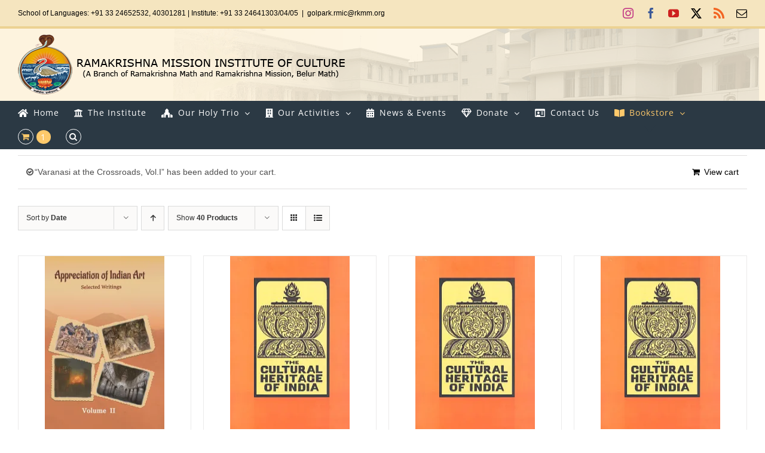

--- FILE ---
content_type: text/html; charset=UTF-8
request_url: https://sriramakrishna.org/product-category/religion-and-culture/?add-to-cart=4894&product_orderby=date&product_view=grid&product_count=40
body_size: 20658
content:
<!DOCTYPE html>
<html class="avada-html-layout-wide avada-html-header-position-top avada-html-is-archive avada-has-site-width-percent avada-is-100-percent-template avada-has-site-width-100-percent" lang="en-US" prefix="og: http://ogp.me/ns# fb: http://ogp.me/ns/fb#">
<head>
	<meta http-equiv="X-UA-Compatible" content="IE=edge" />
	<meta http-equiv="Content-Type" content="text/html; charset=utf-8"/>
	<meta name="viewport" content="width=device-width, initial-scale=1" />
	<title>Religion and Culture &#8211; RKM Institute of Culture</title>
<meta name='robots' content='max-image-preview:large' />
<script>window._wca = window._wca || [];</script>
<link rel='dns-prefetch' href='//stats.wp.com' />
<link rel='dns-prefetch' href='//www.googletagmanager.com' />
<link rel='preconnect' href='//i0.wp.com' />
<link rel="alternate" type="application/rss+xml" title="RKM Institute of Culture &raquo; Feed" href="https://sriramakrishna.org/feed/" />
<link rel="alternate" type="application/rss+xml" title="RKM Institute of Culture &raquo; Comments Feed" href="https://sriramakrishna.org/comments/feed/" />
								<link rel="icon" href="https://sriramakrishna.org/wp-content/uploads/2019/08/favicon.png" type="image/png" />
		
		
		
				<link rel="alternate" type="application/rss+xml" title="RKM Institute of Culture &raquo; Religion and Culture Category Feed" href="https://sriramakrishna.org/product-category/religion-and-culture/feed/" />
				
		<meta property="og:locale" content="en_US"/>
		<meta property="og:type" content="article"/>
		<meta property="og:site_name" content="RKM Institute of Culture"/>
		<meta property="og:title" content="  Product categories  Religion and Culture"/>
				<meta property="og:url" content="https://sriramakrishna.org/product/appreciation-of-indian-art-selected-writings-vol2/"/>
																				<meta property="og:image" content="https://i0.wp.com/sriramakrishna.org/wp-content/uploads/2024/06/EAPPIND2.jpg?fit=580%2C857&ssl=1"/>
		<meta property="og:image:width" content="580"/>
		<meta property="og:image:height" content="857"/>
		<meta property="og:image:type" content="image/jpeg"/>
				<style id='wp-img-auto-sizes-contain-inline-css' type='text/css'>
img:is([sizes=auto i],[sizes^="auto," i]){contain-intrinsic-size:3000px 1500px}
/*# sourceURL=wp-img-auto-sizes-contain-inline-css */
</style>
<style id='wp-emoji-styles-inline-css' type='text/css'>

	img.wp-smiley, img.emoji {
		display: inline !important;
		border: none !important;
		box-shadow: none !important;
		height: 1em !important;
		width: 1em !important;
		margin: 0 0.07em !important;
		vertical-align: -0.1em !important;
		background: none !important;
		padding: 0 !important;
	}
/*# sourceURL=wp-emoji-styles-inline-css */
</style>
<link rel='stylesheet' id='ditty-news-ticker-font-css' href='https://sriramakrishna.org/wp-content/plugins/ditty-news-ticker/legacy/inc/static/libs/fontastic/styles.css?ver=3.1.63' type='text/css' media='all' />
<link rel='stylesheet' id='ditty-news-ticker-css' href='https://sriramakrishna.org/wp-content/plugins/ditty-news-ticker/legacy/inc/static/css/style.css?ver=3.1.63' type='text/css' media='all' />
<link rel='stylesheet' id='ditty-displays-css' href='https://sriramakrishna.org/wp-content/plugins/ditty-news-ticker/assets/build/dittyDisplays.css?ver=3.1.63' type='text/css' media='all' />
<link rel='stylesheet' id='ditty-fontawesome-css' href='https://sriramakrishna.org/wp-content/plugins/ditty-news-ticker/includes/libs/fontawesome-6.4.0/css/all.css?ver=6.4.0' type='text/css' media='' />
<link rel='stylesheet' id='spacexchimp_p005-bootstrap-tooltip-css-css' href='https://sriramakrishna.org/wp-content/plugins/social-media-buttons-toolbar/inc/lib/bootstrap-tooltip/bootstrap-tooltip.css?ver=5.0' type='text/css' media='all' />
<link rel='stylesheet' id='spacexchimp_p005-frontend-css-css' href='https://sriramakrishna.org/wp-content/plugins/social-media-buttons-toolbar/inc/css/frontend.css?ver=5.0' type='text/css' media='all' />
<style id='spacexchimp_p005-frontend-css-inline-css' type='text/css'>

                    .sxc-follow-buttons {
                        text-align: right !important;
                    }
                    .sxc-follow-buttons .sxc-follow-button,
                    .sxc-follow-buttons .sxc-follow-button a,
                    .sxc-follow-buttons .sxc-follow-button a img {
                        width: 32px !important;
                        height: 32px !important;
                    }
                    .sxc-follow-buttons .sxc-follow-button {
                        margin: 5px !important;
                    }
                  
/*# sourceURL=spacexchimp_p005-frontend-css-inline-css */
</style>
<style id='woocommerce-inline-inline-css' type='text/css'>
.woocommerce form .form-row .required { visibility: visible; }
/*# sourceURL=woocommerce-inline-inline-css */
</style>
<link rel='stylesheet' id='fusion-dynamic-css-css' href='https://sriramakrishna.org/wp-content/uploads/fusion-styles/bc9d1b5f481f91247edd991027b19aaf.min.css?ver=3.14.2' type='text/css' media='all' />
<script type="text/javascript" src="https://sriramakrishna.org/wp-includes/js/jquery/jquery.min.js?ver=3.7.1" id="jquery-core-js"></script>
<script type="text/javascript" src="https://sriramakrishna.org/wp-includes/js/jquery/jquery-migrate.min.js?ver=3.4.1" id="jquery-migrate-js"></script>
<script type="text/javascript" src="https://sriramakrishna.org/wp-content/plugins/social-media-buttons-toolbar/inc/lib/bootstrap-tooltip/bootstrap-tooltip.js?ver=5.0" id="spacexchimp_p005-bootstrap-tooltip-js-js"></script>
<script type="text/javascript" src="https://sriramakrishna.org/wp-content/plugins/woocommerce/assets/js/jquery-blockui/jquery.blockUI.min.js?ver=2.7.0-wc.10.4.3" id="wc-jquery-blockui-js" defer="defer" data-wp-strategy="defer"></script>
<script type="text/javascript" id="wc-add-to-cart-js-extra">
/* <![CDATA[ */
var wc_add_to_cart_params = {"ajax_url":"/wp-admin/admin-ajax.php","wc_ajax_url":"/?wc-ajax=%%endpoint%%","i18n_view_cart":"View cart","cart_url":"https://sriramakrishna.org/mycart/","is_cart":"","cart_redirect_after_add":"no"};
//# sourceURL=wc-add-to-cart-js-extra
/* ]]> */
</script>
<script type="text/javascript" src="https://sriramakrishna.org/wp-content/plugins/woocommerce/assets/js/frontend/add-to-cart.min.js?ver=10.4.3" id="wc-add-to-cart-js" defer="defer" data-wp-strategy="defer"></script>
<script type="text/javascript" src="https://sriramakrishna.org/wp-content/plugins/woocommerce/assets/js/js-cookie/js.cookie.min.js?ver=2.1.4-wc.10.4.3" id="wc-js-cookie-js" defer="defer" data-wp-strategy="defer"></script>
<script type="text/javascript" id="woocommerce-js-extra">
/* <![CDATA[ */
var woocommerce_params = {"ajax_url":"/wp-admin/admin-ajax.php","wc_ajax_url":"/?wc-ajax=%%endpoint%%","i18n_password_show":"Show password","i18n_password_hide":"Hide password"};
//# sourceURL=woocommerce-js-extra
/* ]]> */
</script>
<script type="text/javascript" src="https://sriramakrishna.org/wp-content/plugins/woocommerce/assets/js/frontend/woocommerce.min.js?ver=10.4.3" id="woocommerce-js" defer="defer" data-wp-strategy="defer"></script>
<script type="text/javascript" src="https://stats.wp.com/s-202604.js" id="woocommerce-analytics-js" defer="defer" data-wp-strategy="defer"></script>

<!-- Google tag (gtag.js) snippet added by Site Kit -->
<!-- Google Analytics snippet added by Site Kit -->
<script type="text/javascript" src="https://www.googletagmanager.com/gtag/js?id=GT-WP5JSGK" id="google_gtagjs-js" async></script>
<script type="text/javascript" id="google_gtagjs-js-after">
/* <![CDATA[ */
window.dataLayer = window.dataLayer || [];function gtag(){dataLayer.push(arguments);}
gtag("set","linker",{"domains":["sriramakrishna.org"]});
gtag("js", new Date());
gtag("set", "developer_id.dZTNiMT", true);
gtag("config", "GT-WP5JSGK");
//# sourceURL=google_gtagjs-js-after
/* ]]> */
</script>
<link rel="https://api.w.org/" href="https://sriramakrishna.org/wp-json/" /><link rel="alternate" title="JSON" type="application/json" href="https://sriramakrishna.org/wp-json/wp/v2/product_cat/51" /><link rel="EditURI" type="application/rsd+xml" title="RSD" href="https://sriramakrishna.org/xmlrpc.php?rsd" />
<meta name="generator" content="WordPress 6.9" />
<meta name="generator" content="WooCommerce 10.4.3" />
<style>overflow: scroll;</style><meta name="generator" content="Site Kit by Google 1.170.0" />	<style>img#wpstats{display:none}</style>
		<style type="text/css" id="css-fb-visibility">@media screen and (max-width: 640px){.fusion-no-small-visibility{display:none !important;}body .sm-text-align-center{text-align:center !important;}body .sm-text-align-left{text-align:left !important;}body .sm-text-align-right{text-align:right !important;}body .sm-text-align-justify{text-align:justify !important;}body .sm-flex-align-center{justify-content:center !important;}body .sm-flex-align-flex-start{justify-content:flex-start !important;}body .sm-flex-align-flex-end{justify-content:flex-end !important;}body .sm-mx-auto{margin-left:auto !important;margin-right:auto !important;}body .sm-ml-auto{margin-left:auto !important;}body .sm-mr-auto{margin-right:auto !important;}body .fusion-absolute-position-small{position:absolute;width:100%;}.awb-sticky.awb-sticky-small{ position: sticky; top: var(--awb-sticky-offset,0); }}@media screen and (min-width: 641px) and (max-width: 1024px){.fusion-no-medium-visibility{display:none !important;}body .md-text-align-center{text-align:center !important;}body .md-text-align-left{text-align:left !important;}body .md-text-align-right{text-align:right !important;}body .md-text-align-justify{text-align:justify !important;}body .md-flex-align-center{justify-content:center !important;}body .md-flex-align-flex-start{justify-content:flex-start !important;}body .md-flex-align-flex-end{justify-content:flex-end !important;}body .md-mx-auto{margin-left:auto !important;margin-right:auto !important;}body .md-ml-auto{margin-left:auto !important;}body .md-mr-auto{margin-right:auto !important;}body .fusion-absolute-position-medium{position:absolute;width:100%;}.awb-sticky.awb-sticky-medium{ position: sticky; top: var(--awb-sticky-offset,0); }}@media screen and (min-width: 1025px){.fusion-no-large-visibility{display:none !important;}body .lg-text-align-center{text-align:center !important;}body .lg-text-align-left{text-align:left !important;}body .lg-text-align-right{text-align:right !important;}body .lg-text-align-justify{text-align:justify !important;}body .lg-flex-align-center{justify-content:center !important;}body .lg-flex-align-flex-start{justify-content:flex-start !important;}body .lg-flex-align-flex-end{justify-content:flex-end !important;}body .lg-mx-auto{margin-left:auto !important;margin-right:auto !important;}body .lg-ml-auto{margin-left:auto !important;}body .lg-mr-auto{margin-right:auto !important;}body .fusion-absolute-position-large{position:absolute;width:100%;}.awb-sticky.awb-sticky-large{ position: sticky; top: var(--awb-sticky-offset,0); }}</style>	<noscript><style>.woocommerce-product-gallery{ opacity: 1 !important; }</style></noscript>
			<style type="text/css" id="wp-custom-css">
			.featured-image img {
    width: 280px;
	height:360px;
}
.fusion-product-wrapper img {
    width: 200px;
	height:290px;
}

.woocommerce-shipping-destination{
	display:none;
}		</style>
				<script type="text/javascript">
			var doc = document.documentElement;
			doc.setAttribute( 'data-useragent', navigator.userAgent );
		</script>
		
	<style id='global-styles-inline-css' type='text/css'>
:root{--wp--preset--aspect-ratio--square: 1;--wp--preset--aspect-ratio--4-3: 4/3;--wp--preset--aspect-ratio--3-4: 3/4;--wp--preset--aspect-ratio--3-2: 3/2;--wp--preset--aspect-ratio--2-3: 2/3;--wp--preset--aspect-ratio--16-9: 16/9;--wp--preset--aspect-ratio--9-16: 9/16;--wp--preset--color--black: #000000;--wp--preset--color--cyan-bluish-gray: #abb8c3;--wp--preset--color--white: #ffffff;--wp--preset--color--pale-pink: #f78da7;--wp--preset--color--vivid-red: #cf2e2e;--wp--preset--color--luminous-vivid-orange: #ff6900;--wp--preset--color--luminous-vivid-amber: #fcb900;--wp--preset--color--light-green-cyan: #7bdcb5;--wp--preset--color--vivid-green-cyan: #00d084;--wp--preset--color--pale-cyan-blue: #8ed1fc;--wp--preset--color--vivid-cyan-blue: #0693e3;--wp--preset--color--vivid-purple: #9b51e0;--wp--preset--color--awb-color-1: rgba(255,255,255,1);--wp--preset--color--awb-color-2: rgba(246,246,246,1);--wp--preset--color--awb-color-3: rgba(224,222,222,1);--wp--preset--color--awb-color-4: rgba(254,201,107,1);--wp--preset--color--awb-color-5: rgba(43,57,68,1);--wp--preset--color--awb-color-6: rgba(51,51,51,1);--wp--preset--color--awb-color-7: rgba(38,46,68,1);--wp--preset--color--awb-color-8: rgba(0,0,0,1);--wp--preset--color--awb-color-custom-10: rgba(116,116,116,1);--wp--preset--color--awb-color-custom-11: rgba(160,206,78,1);--wp--preset--color--awb-color-custom-12: rgba(235,234,234,1);--wp--preset--color--awb-color-custom-13: rgba(117,58,15,1);--wp--preset--color--awb-color-custom-14: rgba(237,105,103,1);--wp--preset--color--awb-color-custom-15: rgba(232,232,232,1);--wp--preset--color--awb-color-custom-16: rgba(79,79,79,1);--wp--preset--gradient--vivid-cyan-blue-to-vivid-purple: linear-gradient(135deg,rgb(6,147,227) 0%,rgb(155,81,224) 100%);--wp--preset--gradient--light-green-cyan-to-vivid-green-cyan: linear-gradient(135deg,rgb(122,220,180) 0%,rgb(0,208,130) 100%);--wp--preset--gradient--luminous-vivid-amber-to-luminous-vivid-orange: linear-gradient(135deg,rgb(252,185,0) 0%,rgb(255,105,0) 100%);--wp--preset--gradient--luminous-vivid-orange-to-vivid-red: linear-gradient(135deg,rgb(255,105,0) 0%,rgb(207,46,46) 100%);--wp--preset--gradient--very-light-gray-to-cyan-bluish-gray: linear-gradient(135deg,rgb(238,238,238) 0%,rgb(169,184,195) 100%);--wp--preset--gradient--cool-to-warm-spectrum: linear-gradient(135deg,rgb(74,234,220) 0%,rgb(151,120,209) 20%,rgb(207,42,186) 40%,rgb(238,44,130) 60%,rgb(251,105,98) 80%,rgb(254,248,76) 100%);--wp--preset--gradient--blush-light-purple: linear-gradient(135deg,rgb(255,206,236) 0%,rgb(152,150,240) 100%);--wp--preset--gradient--blush-bordeaux: linear-gradient(135deg,rgb(254,205,165) 0%,rgb(254,45,45) 50%,rgb(107,0,62) 100%);--wp--preset--gradient--luminous-dusk: linear-gradient(135deg,rgb(255,203,112) 0%,rgb(199,81,192) 50%,rgb(65,88,208) 100%);--wp--preset--gradient--pale-ocean: linear-gradient(135deg,rgb(255,245,203) 0%,rgb(182,227,212) 50%,rgb(51,167,181) 100%);--wp--preset--gradient--electric-grass: linear-gradient(135deg,rgb(202,248,128) 0%,rgb(113,206,126) 100%);--wp--preset--gradient--midnight: linear-gradient(135deg,rgb(2,3,129) 0%,rgb(40,116,252) 100%);--wp--preset--font-size--small: 10.5px;--wp--preset--font-size--medium: 20px;--wp--preset--font-size--large: 21px;--wp--preset--font-size--x-large: 42px;--wp--preset--font-size--normal: 14px;--wp--preset--font-size--xlarge: 28px;--wp--preset--font-size--huge: 42px;--wp--preset--spacing--20: 0.44rem;--wp--preset--spacing--30: 0.67rem;--wp--preset--spacing--40: 1rem;--wp--preset--spacing--50: 1.5rem;--wp--preset--spacing--60: 2.25rem;--wp--preset--spacing--70: 3.38rem;--wp--preset--spacing--80: 5.06rem;--wp--preset--shadow--natural: 6px 6px 9px rgba(0, 0, 0, 0.2);--wp--preset--shadow--deep: 12px 12px 50px rgba(0, 0, 0, 0.4);--wp--preset--shadow--sharp: 6px 6px 0px rgba(0, 0, 0, 0.2);--wp--preset--shadow--outlined: 6px 6px 0px -3px rgb(255, 255, 255), 6px 6px rgb(0, 0, 0);--wp--preset--shadow--crisp: 6px 6px 0px rgb(0, 0, 0);}:where(.is-layout-flex){gap: 0.5em;}:where(.is-layout-grid){gap: 0.5em;}body .is-layout-flex{display: flex;}.is-layout-flex{flex-wrap: wrap;align-items: center;}.is-layout-flex > :is(*, div){margin: 0;}body .is-layout-grid{display: grid;}.is-layout-grid > :is(*, div){margin: 0;}:where(.wp-block-columns.is-layout-flex){gap: 2em;}:where(.wp-block-columns.is-layout-grid){gap: 2em;}:where(.wp-block-post-template.is-layout-flex){gap: 1.25em;}:where(.wp-block-post-template.is-layout-grid){gap: 1.25em;}.has-black-color{color: var(--wp--preset--color--black) !important;}.has-cyan-bluish-gray-color{color: var(--wp--preset--color--cyan-bluish-gray) !important;}.has-white-color{color: var(--wp--preset--color--white) !important;}.has-pale-pink-color{color: var(--wp--preset--color--pale-pink) !important;}.has-vivid-red-color{color: var(--wp--preset--color--vivid-red) !important;}.has-luminous-vivid-orange-color{color: var(--wp--preset--color--luminous-vivid-orange) !important;}.has-luminous-vivid-amber-color{color: var(--wp--preset--color--luminous-vivid-amber) !important;}.has-light-green-cyan-color{color: var(--wp--preset--color--light-green-cyan) !important;}.has-vivid-green-cyan-color{color: var(--wp--preset--color--vivid-green-cyan) !important;}.has-pale-cyan-blue-color{color: var(--wp--preset--color--pale-cyan-blue) !important;}.has-vivid-cyan-blue-color{color: var(--wp--preset--color--vivid-cyan-blue) !important;}.has-vivid-purple-color{color: var(--wp--preset--color--vivid-purple) !important;}.has-black-background-color{background-color: var(--wp--preset--color--black) !important;}.has-cyan-bluish-gray-background-color{background-color: var(--wp--preset--color--cyan-bluish-gray) !important;}.has-white-background-color{background-color: var(--wp--preset--color--white) !important;}.has-pale-pink-background-color{background-color: var(--wp--preset--color--pale-pink) !important;}.has-vivid-red-background-color{background-color: var(--wp--preset--color--vivid-red) !important;}.has-luminous-vivid-orange-background-color{background-color: var(--wp--preset--color--luminous-vivid-orange) !important;}.has-luminous-vivid-amber-background-color{background-color: var(--wp--preset--color--luminous-vivid-amber) !important;}.has-light-green-cyan-background-color{background-color: var(--wp--preset--color--light-green-cyan) !important;}.has-vivid-green-cyan-background-color{background-color: var(--wp--preset--color--vivid-green-cyan) !important;}.has-pale-cyan-blue-background-color{background-color: var(--wp--preset--color--pale-cyan-blue) !important;}.has-vivid-cyan-blue-background-color{background-color: var(--wp--preset--color--vivid-cyan-blue) !important;}.has-vivid-purple-background-color{background-color: var(--wp--preset--color--vivid-purple) !important;}.has-black-border-color{border-color: var(--wp--preset--color--black) !important;}.has-cyan-bluish-gray-border-color{border-color: var(--wp--preset--color--cyan-bluish-gray) !important;}.has-white-border-color{border-color: var(--wp--preset--color--white) !important;}.has-pale-pink-border-color{border-color: var(--wp--preset--color--pale-pink) !important;}.has-vivid-red-border-color{border-color: var(--wp--preset--color--vivid-red) !important;}.has-luminous-vivid-orange-border-color{border-color: var(--wp--preset--color--luminous-vivid-orange) !important;}.has-luminous-vivid-amber-border-color{border-color: var(--wp--preset--color--luminous-vivid-amber) !important;}.has-light-green-cyan-border-color{border-color: var(--wp--preset--color--light-green-cyan) !important;}.has-vivid-green-cyan-border-color{border-color: var(--wp--preset--color--vivid-green-cyan) !important;}.has-pale-cyan-blue-border-color{border-color: var(--wp--preset--color--pale-cyan-blue) !important;}.has-vivid-cyan-blue-border-color{border-color: var(--wp--preset--color--vivid-cyan-blue) !important;}.has-vivid-purple-border-color{border-color: var(--wp--preset--color--vivid-purple) !important;}.has-vivid-cyan-blue-to-vivid-purple-gradient-background{background: var(--wp--preset--gradient--vivid-cyan-blue-to-vivid-purple) !important;}.has-light-green-cyan-to-vivid-green-cyan-gradient-background{background: var(--wp--preset--gradient--light-green-cyan-to-vivid-green-cyan) !important;}.has-luminous-vivid-amber-to-luminous-vivid-orange-gradient-background{background: var(--wp--preset--gradient--luminous-vivid-amber-to-luminous-vivid-orange) !important;}.has-luminous-vivid-orange-to-vivid-red-gradient-background{background: var(--wp--preset--gradient--luminous-vivid-orange-to-vivid-red) !important;}.has-very-light-gray-to-cyan-bluish-gray-gradient-background{background: var(--wp--preset--gradient--very-light-gray-to-cyan-bluish-gray) !important;}.has-cool-to-warm-spectrum-gradient-background{background: var(--wp--preset--gradient--cool-to-warm-spectrum) !important;}.has-blush-light-purple-gradient-background{background: var(--wp--preset--gradient--blush-light-purple) !important;}.has-blush-bordeaux-gradient-background{background: var(--wp--preset--gradient--blush-bordeaux) !important;}.has-luminous-dusk-gradient-background{background: var(--wp--preset--gradient--luminous-dusk) !important;}.has-pale-ocean-gradient-background{background: var(--wp--preset--gradient--pale-ocean) !important;}.has-electric-grass-gradient-background{background: var(--wp--preset--gradient--electric-grass) !important;}.has-midnight-gradient-background{background: var(--wp--preset--gradient--midnight) !important;}.has-small-font-size{font-size: var(--wp--preset--font-size--small) !important;}.has-medium-font-size{font-size: var(--wp--preset--font-size--medium) !important;}.has-large-font-size{font-size: var(--wp--preset--font-size--large) !important;}.has-x-large-font-size{font-size: var(--wp--preset--font-size--x-large) !important;}
/*# sourceURL=global-styles-inline-css */
</style>
<link rel='stylesheet' id='wc-blocks-style-css' href='https://sriramakrishna.org/wp-content/plugins/woocommerce/assets/client/blocks/wc-blocks.css?ver=wc-10.4.3' type='text/css' media='all' />
</head>

<body class="archive tax-product_cat term-religion-and-culture term-51 wp-theme-Avada theme-Avada woocommerce woocommerce-page woocommerce-no-js fusion-image-hovers fusion-pagination-sizing fusion-button_type-flat fusion-button_span-no fusion-button_gradient-linear avada-image-rollover-circle-no avada-image-rollover-yes avada-image-rollover-direction-center_horiz fusion-has-button-gradient fusion-body ltr fusion-sticky-header no-tablet-sticky-header no-mobile-sticky-header no-mobile-slidingbar no-mobile-totop avada-has-rev-slider-styles fusion-disable-outline fusion-sub-menu-slide mobile-logo-pos-left layout-wide-mode avada-has-boxed-modal-shadow-none layout-scroll-offset-full avada-has-zero-margin-offset-top fusion-top-header menu-text-align-left fusion-woo-product-design-classic fusion-woo-shop-page-columns-4 fusion-woo-related-columns-4 fusion-woo-archive-page-columns-5 avada-has-woo-gallery-disabled woo-sale-badge-circle woo-outofstock-badge-top_bar mobile-menu-design-modern fusion-show-pagination-text fusion-header-layout-v5 avada-responsive avada-footer-fx-none avada-menu-highlight-style-arrow fusion-search-form-classic fusion-main-menu-search-overlay fusion-avatar-square avada-dropdown-styles avada-blog-layout-grid avada-blog-archive-layout-grid avada-header-shadow-no avada-menu-icon-position-left avada-has-megamenu-shadow avada-has-mainmenu-dropdown-divider fusion-has-main-nav-icon-circle avada-has-header-100-width avada-has-pagetitle-bg-full avada-has-main-nav-search-icon avada-has-100-footer avada-has-breadcrumb-mobile-hidden avada-has-titlebar-hide avada-header-border-color-full-transparent avada-social-full-transparent avada-has-header-bg-image avada-header-bg-no-repeat avada-has-header-bg-full avada-has-header-bg-parallax avada-has-pagination-padding avada-flyout-menu-direction-fade avada-ec-views-v1" data-awb-post-id="6866">
		<a class="skip-link screen-reader-text" href="#content">Skip to content</a>

	<div id="boxed-wrapper">
		
		<div id="wrapper" class="fusion-wrapper">
			<div id="home" style="position:relative;top:-1px;"></div>
							
					
			<header class="fusion-header-wrapper">
				<div class="fusion-header-v5 fusion-logo-alignment fusion-logo-left fusion-sticky-menu- fusion-sticky-logo- fusion-mobile-logo-1 fusion-sticky-menu-only fusion-header-menu-align-left fusion-mobile-menu-design-modern">
					
<div class="fusion-secondary-header">
	<div class="fusion-row">
					<div class="fusion-alignleft">
				<div class="fusion-contact-info"><span class="fusion-contact-info-phone-number">School of Languages: +91 33 24652532, 40301281  |  Institute: +91 33 24641303/04/05</span><span class="fusion-header-separator">|</span><span class="fusion-contact-info-email-address"><a href="/cdn-cgi/l/email-protection#7a5c594b4a494115160a1b5c594b4b4e415c594b4a4d415c594e4c4108175c594b4a4f415c594343415c594c4e415c594b4b4e415c594b4a4d41175c594b4a434154155c594b4b4e415c594b4a4941">&#103;olpa&#114;&#107;&#46;rm&#105;&#99;&#64;&#114;&#107;m&#109;.o&#114;&#103;</a></span></div>			</div>
							<div class="fusion-alignright">
				<div class="fusion-social-links-header"><div class="fusion-social-networks"><div class="fusion-social-networks-wrapper"><a  class="fusion-social-network-icon fusion-tooltip fusion-instagram awb-icon-instagram" style="color:#c13584;" data-placement="bottom" data-title="Instagram" data-toggle="tooltip" title="Instagram" href="https://www.instagram.com/rmic.in" target="_blank" rel="noopener noreferrer"><span class="screen-reader-text">Instagram</span></a><a  class="fusion-social-network-icon fusion-tooltip fusion-facebook awb-icon-facebook" style="color:#3b5998;" data-placement="bottom" data-title="Facebook" data-toggle="tooltip" title="Facebook" href="https://www.facebook.com/rmic.kolkata" target="_blank" rel="noreferrer"><span class="screen-reader-text">Facebook</span></a><a  class="fusion-social-network-icon fusion-tooltip fusion-youtube awb-icon-youtube" style="color:#cd201f;" data-placement="bottom" data-title="YouTube" data-toggle="tooltip" title="YouTube" href="https://youtube.com/c/rmicgolpark" target="_blank" rel="noopener noreferrer"><span class="screen-reader-text">YouTube</span></a><a  class="fusion-social-network-icon fusion-tooltip fusion-twitter awb-icon-twitter" style="color:#000000;" data-placement="bottom" data-title="X" data-toggle="tooltip" title="X" href="https://twitter.com/rmicgolpark" target="_blank" rel="noopener noreferrer"><span class="screen-reader-text">X</span></a><a class="fusion-social-network-icon fusion-tooltip fusion-rss awb-icon-rss" style="color:#f26522;" data-placement="bottom" data-title="Rss" data-toggle="tooltip" title="Rss" href="https://sriramakrishna.org/feed/" target="_blank" rel="noopener noreferrer"><span class="screen-reader-text">Rss</span></a><a class="fusion-social-network-icon fusion-tooltip fusion-mail awb-icon-mail fusion-last-social-icon" style="color:#000000;" data-placement="bottom" data-title="Email" data-toggle="tooltip" title="Email" href="/cdn-cgi/l/email-protection#1137322020252a7c7837322128282a37322125272a7637322020202a37322021292a6137322128262a37322020252a7a37322127252a7637322021282a70787d3f37322128282a37322020202a37322021282a" target="_self" rel="noopener noreferrer"><span class="screen-reader-text">Email</span></a></div></div></div>			</div>
			</div>
</div>
<div class="fusion-header-sticky-height"></div>
<div class="fusion-sticky-header-wrapper"> <!-- start fusion sticky header wrapper -->
	<div class="fusion-header">
		<div class="fusion-row">
							<div class="fusion-logo" data-margin-top="10px" data-margin-bottom="10px" data-margin-left="0px" data-margin-right="0px">
			<a class="fusion-logo-link"  href="https://sriramakrishna.org/" >

						<!-- standard logo -->
			<img src="https://sriramakrishna.org/wp-content/uploads/2019/09/logo.png" srcset="https://sriramakrishna.org/wp-content/uploads/2019/09/logo.png 1x" width="548" height="100" alt="RKM Institute of Culture Logo" data-retina_logo_url="" class="fusion-standard-logo" />

											<!-- mobile logo -->
				<img src="https://sriramakrishna.org/wp-content/uploads/2019/09/logo.png" srcset="https://sriramakrishna.org/wp-content/uploads/2019/09/logo.png 1x" width="548" height="100" alt="RKM Institute of Culture Logo" data-retina_logo_url="" class="fusion-mobile-logo" />
			
					</a>
		</div>
								<div class="fusion-mobile-menu-icons">
							<a href="#" class="fusion-icon awb-icon-bars" aria-label="Toggle mobile menu" aria-expanded="false"></a>
		
		
		
					<a href="https://sriramakrishna.org/mycart/" class="fusion-icon awb-icon-shopping-cart"  aria-label="Toggle mobile cart"></a>
			</div>
			
					</div>
	</div>
	<div class="fusion-secondary-main-menu">
		<div class="fusion-row">
			<nav class="fusion-main-menu" aria-label="Main Menu"><div class="fusion-overlay-search">		<form role="search" class="searchform fusion-search-form  fusion-search-form-classic" method="get" action="https://sriramakrishna.org/">
			<div class="fusion-search-form-content">

				
				<div class="fusion-search-field search-field">
					<label><span class="screen-reader-text">Search for:</span>
													<input type="search" value="" name="s" class="s" placeholder="Search..." required aria-required="true" aria-label="Search..."/>
											</label>
				</div>
				<div class="fusion-search-button search-button">
					<input type="submit" class="fusion-search-submit searchsubmit" aria-label="Search" value="&#xf002;" />
									</div>

				
			</div>


			
		</form>
		<div class="fusion-search-spacer"></div><a href="#" role="button" aria-label="Close Search" class="fusion-close-search"></a></div><ul id="menu-new-menu" class="fusion-menu"><li  id="menu-item-3183"  class="menu-item menu-item-type-post_type menu-item-object-page menu-item-home menu-item-3183"  data-item-id="3183"><a  href="https://sriramakrishna.org/" class="fusion-flex-link fusion-arrow-highlight"><span class="fusion-megamenu-icon"><i class="glyphicon fa-home fas" aria-hidden="true"></i></span><span class="menu-text">Home<span class="fusion-arrow-svg"><svg height="12px" width="20px">
					<path d="M0 0 L10 12 L20 0 Z" fill="#ffffff" class="header_border_color_stroke" stroke-width="1"/>
					</svg></span></span></a></li><li  id="menu-item-3167"  class="menu-item menu-item-type-custom menu-item-object-custom menu-item-3167"  data-item-id="3167"><a href="https://sriramakrishna.org/the-institute/" class="fusion-flex-link fusion-arrow-highlight"><span class="fusion-megamenu-icon"><i class="glyphicon fa-university fas" aria-hidden="true"></i></span><span class="menu-text">The Institute<span class="fusion-arrow-svg"><svg height="12px" width="20px">
					<path d="M0 0 L10 12 L20 0 Z" fill="#ffffff" class="header_border_color_stroke" stroke-width="1"/>
					</svg></span></span></a></li><li  id="menu-item-815"  class="menu-item menu-item-type-custom menu-item-object-custom menu-item-has-children menu-item-815 fusion-dropdown-menu"  data-item-id="815"><a  href="#theholytrinity" class="fusion-flex-link fusion-arrow-highlight"><span class="fusion-megamenu-icon"><i class="glyphicon fa-place-of-worship fas" aria-hidden="true"></i></span><span class="menu-text">Our Holy Trio<span class="fusion-arrow-svg"><svg height="12px" width="20px">
					<path d="M0 0 L10 12 L20 0 Z" fill="#ffffff" class="header_border_color_stroke" stroke-width="1"/>
					</svg></span><span class="fusion-dropdown-svg"><svg height="12px" width="20px">
						<path d="M0 12 L10 0 L20 12 Z" fill="#2b3944"/>
						</svg></span></span> <span class="fusion-caret"><i class="fusion-dropdown-indicator" aria-hidden="true"></i></span></a><ul class="sub-menu"><li  id="menu-item-935"  class="menu-item menu-item-type-post_type menu-item-object-page menu-item-has-children menu-item-935 fusion-dropdown-submenu" ><a  href="https://sriramakrishna.org/sri-ramakrishna/" class="fusion-arrow-highlight"><span>Sri Ramakrishna</span></a><ul class="sub-menu"><li  id="menu-item-1124"  class="menu-item menu-item-type-custom menu-item-object-custom menu-item-1124" ><a  href="#msg-lib" class="fusion-arrow-highlight"><span>Message of Sri Ramakrishana</span></a></li><li  id="menu-item-1122"  class="menu-item menu-item-type-custom menu-item-object-custom menu-item-1122" ><a  href="#msg-cwc" class="fusion-arrow-highlight"><span>Contributions to World Culture</span></a></li><li  id="menu-item-1126"  class="menu-item menu-item-type-custom menu-item-object-custom menu-item-1126" ><a  href="#msg-cme" class="fusion-arrow-highlight"><span>Chronology of Main Events</span></a></li><li  id="menu-item-1130"  class="menu-item menu-item-type-custom menu-item-object-custom menu-item-1130" ><a  href="#msg-gosr" class="fusion-arrow-highlight"><span>The Gospel Sri Ramakrishana</span></a></li><li  id="menu-item-1131"  class="menu-item menu-item-type-custom menu-item-object-custom menu-item-1131" ><a  href="#" class="fusion-arrow-highlight"><span>Great Thinkers on Ramakrishana Vivekananda</span></a></li></ul></li><li  id="menu-item-934"  class="menu-item menu-item-type-post_type menu-item-object-page menu-item-934 fusion-dropdown-submenu" ><a  href="https://sriramakrishna.org/sri-sarada-devi/" class="fusion-arrow-highlight"><span>Sri Sarada Devi</span></a></li><li  id="menu-item-933"  class="menu-item menu-item-type-post_type menu-item-object-page menu-item-933 fusion-dropdown-submenu" ><a  href="https://sriramakrishna.org/swami-vivekananda/" class="fusion-arrow-highlight"><span>Swami Vivekananda</span></a></li></ul></li><li  id="menu-item-3170"  class="menu-item menu-item-type-custom menu-item-object-custom menu-item-has-children menu-item-3170 fusion-dropdown-menu"  data-item-id="3170"><a  href="#departmentactivity" class="fusion-flex-link fusion-arrow-highlight"><span class="fusion-megamenu-icon"><i class="glyphicon fa-building fas" aria-hidden="true"></i></span><span class="menu-text">Our Activities<span class="fusion-arrow-svg"><svg height="12px" width="20px">
					<path d="M0 0 L10 12 L20 0 Z" fill="#ffffff" class="header_border_color_stroke" stroke-width="1"/>
					</svg></span><span class="fusion-dropdown-svg"><svg height="12px" width="20px">
						<path d="M0 12 L10 0 L20 12 Z" fill="#2b3944"/>
						</svg></span></span> <span class="fusion-caret"><i class="fusion-dropdown-indicator" aria-hidden="true"></i></span></a><ul class="sub-menu"><li  id="menu-item-1059"  class="menu-item menu-item-type-post_type menu-item-object-page menu-item-1059 fusion-dropdown-submenu" ><a  href="https://sriramakrishna.org/general-library/" class="fusion-arrow-highlight"><span>General Library</span></a></li><li  id="menu-item-1058"  class="menu-item menu-item-type-post_type menu-item-object-page menu-item-1058 fusion-dropdown-submenu" ><a  href="https://sriramakrishna.org/the-school-of-languages/" class="fusion-arrow-highlight"><span>School of Languages</span></a></li><li  id="menu-item-1057"  class="menu-item menu-item-type-post_type menu-item-object-page menu-item-1057 fusion-dropdown-submenu" ><a  href="https://sriramakrishna.org/the-center-for-indological-studies-and-research/" class="fusion-arrow-highlight"><span>Indological Studies and Research</span></a></li><li  id="menu-item-1056"  class="menu-item menu-item-type-post_type menu-item-object-page menu-item-1056 fusion-dropdown-submenu" ><a  href="https://sriramakrishna.org/the-museum-and-art-gallery/" class="fusion-arrow-highlight"><span>Museum and Art Gallery</span></a></li><li  id="menu-item-1055"  class="menu-item menu-item-type-post_type menu-item-object-page menu-item-1055 fusion-dropdown-submenu" ><a  href="https://sriramakrishna.org/the-cultural-activities-department/" class="fusion-arrow-highlight"><span>Cultural Programmes</span></a></li><li  id="menu-item-1054"  class="menu-item menu-item-type-post_type menu-item-object-page menu-item-1054 fusion-dropdown-submenu" ><a  href="https://sriramakrishna.org/the-youth-programmes-departments/" class="fusion-arrow-highlight"><span>Youth Programmes Department</span></a></li><li  id="menu-item-1053"  class="menu-item menu-item-type-post_type menu-item-object-page menu-item-1053 fusion-dropdown-submenu" ><a  href="https://sriramakrishna.org/the-department-of-social-work/" class="fusion-arrow-highlight"><span>Social &#038; Charitable Work</span></a></li><li  id="menu-item-1052"  class="menu-item menu-item-type-post_type menu-item-object-page menu-item-1052 fusion-dropdown-submenu" ><a  href="https://sriramakrishna.org/the-publications-and-sales-department/" class="fusion-arrow-highlight"><span>Publications and Sales</span></a></li><li  id="menu-item-1051"  class="menu-item menu-item-type-post_type menu-item-object-page menu-item-1051 fusion-dropdown-submenu" ><a  href="https://sriramakrishna.org/the-guest-scholars-house/" class="fusion-arrow-highlight"><span>Guest House &#038; Scholars House</span></a></li><li  id="menu-item-1050"  class="menu-item menu-item-type-post_type menu-item-object-page menu-item-1050 fusion-dropdown-submenu" ><a  href="https://sriramakrishna.org/the-horticulture-department/" class="fusion-arrow-highlight"><span>Horticulture</span></a></li><li  id="menu-item-1049"  class="menu-item menu-item-type-post_type menu-item-object-page menu-item-1049 fusion-dropdown-submenu" ><a  href="https://sriramakrishna.org/the-shrine-and-meditation-hall/" class="fusion-arrow-highlight"><span>Shrine and Meditation Hall</span></a></li></ul></li><li  id="menu-item-3886"  class="menu-item menu-item-type-post_type menu-item-object-page menu-item-3886"  data-item-id="3886"><a  href="https://sriramakrishna.org/newsandevents/" class="fusion-flex-link fusion-arrow-highlight"><span class="fusion-megamenu-icon"><i class="glyphicon fa-calendar-alt fas" aria-hidden="true"></i></span><span class="menu-text">News &#038; Events<span class="fusion-arrow-svg"><svg height="12px" width="20px">
					<path d="M0 0 L10 12 L20 0 Z" fill="#ffffff" class="header_border_color_stroke" stroke-width="1"/>
					</svg></span></span></a></li><li  id="menu-item-3150"  class="menu-item menu-item-type-custom menu-item-object-custom menu-item-has-children menu-item-3150 fusion-dropdown-menu"  data-item-id="3150"><a  href="#" class="fusion-flex-link fusion-arrow-highlight"><span class="fusion-megamenu-icon"><i class="glyphicon fa-gem far" aria-hidden="true"></i></span><span class="menu-text">Donate<span class="fusion-arrow-svg"><svg height="12px" width="20px">
					<path d="M0 0 L10 12 L20 0 Z" fill="#ffffff" class="header_border_color_stroke" stroke-width="1"/>
					</svg></span><span class="fusion-dropdown-svg"><svg height="12px" width="20px">
						<path d="M0 12 L10 0 L20 12 Z" fill="#2b3944"/>
						</svg></span></span> <span class="fusion-caret"><i class="fusion-dropdown-indicator" aria-hidden="true"></i></span></a><ul class="sub-menu"><li  id="menu-item-3152"  class="menu-item menu-item-type-post_type menu-item-object-page menu-item-3152 fusion-dropdown-submenu" ><a  href="https://sriramakrishna.org/donation/" class="fusion-arrow-highlight"><span>Online Donation</span></a></li><li  id="menu-item-3151"  class="menu-item menu-item-type-post_type menu-item-object-page menu-item-3151 fusion-dropdown-submenu" ><a  href="https://sriramakrishna.org/offline-donation/" class="fusion-arrow-highlight"><span>Offline Donation</span></a></li></ul></li><li  id="menu-item-3143"  class="menu-item menu-item-type-post_type menu-item-object-page menu-item-3143"  data-item-id="3143"><a  href="https://sriramakrishna.org/contact-us/" class="fusion-flex-link fusion-arrow-highlight"><span class="fusion-megamenu-icon"><i class="glyphicon fa-id-card far" aria-hidden="true"></i></span><span class="menu-text">Contact Us<span class="fusion-arrow-svg"><svg height="12px" width="20px">
					<path d="M0 0 L10 12 L20 0 Z" fill="#ffffff" class="header_border_color_stroke" stroke-width="1"/>
					</svg></span></span></a></li><li  id="menu-item-5309"  class="menu-item menu-item-type-post_type menu-item-object-page current-menu-ancestor current-menu-parent current_page_parent current_page_ancestor menu-item-has-children menu-item-5309 fusion-dropdown-menu"  data-item-id="5309"><a  href="https://sriramakrishna.org/bookstore/" class="fusion-flex-link fusion-arrow-highlight"><span class="fusion-megamenu-icon"><i class="glyphicon fa-book-open fas" aria-hidden="true"></i></span><span class="menu-text">Bookstore<span class="fusion-arrow-svg"><svg height="12px" width="20px">
					<path d="M0 0 L10 12 L20 0 Z" fill="#ffffff" class="header_border_color_stroke" stroke-width="1"/>
					</svg></span><span class="fusion-dropdown-svg"><svg height="12px" width="20px">
						<path d="M0 12 L10 0 L20 12 Z" fill="#2b3944"/>
						</svg></span></span> <span class="fusion-caret"><i class="fusion-dropdown-indicator" aria-hidden="true"></i></span></a><ul class="sub-menu"><li  id="menu-item-5314"  class="menu-item menu-item-type-taxonomy menu-item-object-product_cat menu-item-5314 fusion-dropdown-submenu" ><a  href="https://sriramakrishna.org/product-category/sri-ramakrishna/" class="fusion-arrow-highlight"><span>Sri Ramakrishna</span></a></li><li  id="menu-item-5318"  class="menu-item menu-item-type-taxonomy menu-item-object-product_cat menu-item-5318 fusion-dropdown-submenu" ><a  href="https://sriramakrishna.org/product-category/sri-sarada-devi/" class="fusion-arrow-highlight"><span>Sri Sarada devi</span></a></li><li  id="menu-item-5311"  class="menu-item menu-item-type-taxonomy menu-item-object-product_cat menu-item-5311 fusion-dropdown-submenu" ><a  href="https://sriramakrishna.org/product-category/swami-vivekananda/" class="fusion-arrow-highlight"><span>Swami Vivekananda</span></a></li><li  id="menu-item-5310"  class="menu-item menu-item-type-taxonomy menu-item-object-product_cat current-menu-item menu-item-has-children menu-item-5310 fusion-dropdown-submenu" ><a  href="https://sriramakrishna.org/product-category/religion-and-culture/" class="fusion-arrow-highlight"><span>Religion and Culture</span></a><ul class="sub-menu"><li  id="menu-item-5317"  class="menu-item menu-item-type-taxonomy menu-item-object-product_cat menu-item-5317" ><a  href="https://sriramakrishna.org/product-category/science-and-religion/" class="fusion-arrow-highlight"><span>Science and Religion</span></a></li></ul></li><li  id="menu-item-5316"  class="menu-item menu-item-type-taxonomy menu-item-object-product_cat menu-item-has-children menu-item-5316 fusion-dropdown-submenu" ><a  href="https://sriramakrishna.org/product-category/philosophy-and-education/" class="fusion-arrow-highlight"><span>Philosophy and Education</span></a><ul class="sub-menu"><li  id="menu-item-5319"  class="menu-item menu-item-type-taxonomy menu-item-object-product_cat menu-item-5319" ><a  href="https://sriramakrishna.org/product-category/consciousness/" class="fusion-arrow-highlight"><span>Consciousness</span></a></li></ul></li><li  id="menu-item-5315"  class="menu-item menu-item-type-taxonomy menu-item-object-product_cat menu-item-has-children menu-item-5315 fusion-dropdown-submenu" ><a  href="https://sriramakrishna.org/product-category/scripture/" class="fusion-arrow-highlight"><span>Scripture</span></a><ul class="sub-menu"><li  id="menu-item-5312"  class="menu-item menu-item-type-taxonomy menu-item-object-product_cat menu-item-5312" ><a  href="https://sriramakrishna.org/product-category/vedagranthamala/" class="fusion-arrow-highlight"><span>Vedagranthamala</span></a></li></ul></li><li  id="menu-item-5313"  class="menu-item menu-item-type-taxonomy menu-item-object-product_cat menu-item-5313 fusion-dropdown-submenu" ><a  href="https://sriramakrishna.org/product-category/miscellaneous/" class="fusion-arrow-highlight"><span>Miscellaneous</span></a></li></ul></li><li class="fusion-custom-menu-item fusion-menu-cart fusion-main-menu-cart fusion-widget-cart-counter"><a class="fusion-main-menu-icon fusion-main-menu-icon-active" href="https://sriramakrishna.org/mycart/"><span class="menu-text" aria-label="View Cart"><span class="fusion-widget-cart-number">1</span></span></a><div class="fusion-custom-menu-item-contents fusion-menu-cart-items"><div class="fusion-menu-cart-item" data-cart-item-key="723dadb8c699bf14f74503dbcb6e09c1"><a href="https://sriramakrishna.org/product/varanasi-at-the-crossroads-vol-i/"><img width="66" height="66" src="https://sriramakrishna.org/wp-content/uploads/2021/03/evarcro1-66x66.jpg" class="attachment-recent-works-thumbnail size-recent-works-thumbnail lazyload wp-post-image" alt="" decoding="async" srcset="data:image/svg+xml,%3Csvg%20xmlns%3D%27http%3A%2F%2Fwww.w3.org%2F2000%2Fsvg%27%20width%3D%27247%27%20height%3D%27323%27%20viewBox%3D%270%200%20247%20323%27%3E%3Crect%20width%3D%27247%27%20height%3D%27323%27%20fill-opacity%3D%220%22%2F%3E%3C%2Fsvg%3E" data-orig-src="https://sriramakrishna.org/wp-content/uploads/2021/03/evarcro1-66x66.jpg" data-srcset="https://i0.wp.com/sriramakrishna.org/wp-content/uploads/2021/03/evarcro1.jpg?resize=66%2C66&amp;ssl=1 66w, https://i0.wp.com/sriramakrishna.org/wp-content/uploads/2021/03/evarcro1.jpg?resize=100%2C100&amp;ssl=1 100w, https://i0.wp.com/sriramakrishna.org/wp-content/uploads/2021/03/evarcro1.jpg?resize=150%2C150&amp;ssl=1 150w" data-sizes="auto" /><div class="fusion-menu-cart-item-details"><span class="fusion-menu-cart-item-title">Varanasi at the Crossroads, Vol.I</span><span class="fusion-menu-cart-item-quantity"><span class="awb-quantity">1</span> x <span class="woocommerce-Price-amount amount"><bdi><span class="woocommerce-Price-currencySymbol">&#8377;</span>400.00</bdi></span></span></div></a></div><div class="fusion-menu-cart-checkout"><div class="fusion-menu-cart-link"><a href="https://sriramakrishna.org/mycart/"><span class>View Cart</span></a></div><div class="fusion-menu-cart-checkout-link"><a href="https://sriramakrishna.org/checkoutpage/"><span>Checkout</span></a></div></div></div></li><li class="fusion-custom-menu-item fusion-main-menu-search fusion-search-overlay"><a class="fusion-main-menu-icon" href="#" aria-label="Search" data-title="Search" title="Search" role="button" aria-expanded="false"></a></li></ul></nav>
<nav class="fusion-mobile-nav-holder fusion-mobile-menu-text-align-left" aria-label="Main Menu Mobile"></nav>

					</div>
	</div>
</div> <!-- end fusion sticky header wrapper -->
				</div>
				<div class="fusion-clearfix"></div>
			</header>
								
							<div id="sliders-container" class="fusion-slider-visibility">
					</div>
				
					
							
			
						<main id="main" class="clearfix width-100 full-bg">
				<div class="fusion-row" style="max-width:100%;">
		<div class="woocommerce-container">
			<section id="content" class=" full-width" style="width: 100%;">
		<header class="woocommerce-products-header">
	
	</header>
<div class="woocommerce-notices-wrapper">
	<div class="wc-block-components-notice-banner is-success" role="alert">
		<svg xmlns="http://www.w3.org/2000/svg" viewBox="0 0 24 24" width="24" height="24" aria-hidden="true" focusable="false">
			<path d="M16.7 7.1l-6.3 8.5-3.3-2.5-.9 1.2 4.5 3.4L17.9 8z"></path>
		</svg>
		<div class="wc-block-components-notice-banner__content">
			&ldquo;Varanasi at the Crossroads, Vol.I&rdquo; has been added to your cart. <a href="https://sriramakrishna.org/mycart/" class="button wc-forward">View cart</a>		</div>
	</div>
</div>
<div class="catalog-ordering fusion-clearfix">
			<div class="orderby-order-container">
			<ul class="orderby order-dropdown">
				<li>
					<span class="current-li">
						<span class="current-li-content">
														<a aria-haspopup="true">Sort by <strong>Date</strong></a>
						</span>
					</span>
					<ul>
																			<li class="">
																<a href="?add-to-cart=4894&product_orderby=default&product_view=grid&product_count=40">Sort by <strong>Default Order</strong></a>
							</li>
												<li class="">
														<a href="?add-to-cart=4894&product_orderby=name&product_view=grid&product_count=40">Sort by <strong>Name</strong></a>
						</li>
						<li class="">
														<a href="?add-to-cart=4894&product_orderby=price&product_view=grid&product_count=40">Sort by <strong>Price</strong></a>
						</li>
						<li class="current">
														<a href="?add-to-cart=4894&product_orderby=date&product_view=grid&product_count=40">Sort by <strong>Date</strong></a>
						</li>
						<li class="">
														<a href="?add-to-cart=4894&product_orderby=popularity&product_view=grid&product_count=40">Sort by <strong>Popularity</strong></a>
						</li>

											</ul>
				</li>
			</ul>

			<ul class="order">
															<li class="desc"><a aria-label="Ascending order" aria-haspopup="true" href="?add-to-cart=4894&product_orderby=date&product_view=grid&product_count=40&product_order=asc"><i class="awb-icon-arrow-down2 icomoon-up" aria-hidden="true"></i></a></li>
												</ul>
		</div>

		<ul class="sort-count order-dropdown">
			<li>
				<span class="current-li">
					<a aria-haspopup="true">
						Show <strong>20 Products</strong>						</a>
					</span>
				<ul>
					<li class="">
						<a href="?add-to-cart=4894&product_orderby=date&product_view=grid&product_count=20">
							Show <strong>20 Products</strong>						</a>
					</li>
					<li class="current">
						<a href="?add-to-cart=4894&product_orderby=date&product_view=grid&product_count=40">
							Show <strong>40 Products</strong>						</a>
					</li>
					<li class="">
						<a href="?add-to-cart=4894&product_orderby=date&product_view=grid&product_count=60">
							Show <strong>60 Products</strong>						</a>
					</li>
				</ul>
			</li>
		</ul>
	
																<ul class="fusion-grid-list-view">
			<li class="fusion-grid-view-li active-view">
				<a class="fusion-grid-view" aria-label="View as grid" aria-haspopup="true" href="?add-to-cart=4894&product_orderby=date&product_view=grid&product_count=40"><i class="awb-icon-grid icomoon-grid" aria-hidden="true"></i></a>
			</li>
			<li class="fusion-list-view-li">
				<a class="fusion-list-view" aria-haspopup="true" aria-label="View as list" href="?add-to-cart=4894&product_orderby=date&product_view=list&product_count=40"><i class="awb-icon-list icomoon-list" aria-hidden="true"></i></a>
			</li>
		</ul>
	</div>
<ul class="products clearfix products-5">
<li class="product type-product post-6866 status-publish first instock product_cat-religion-and-culture has-post-thumbnail shipping-taxable purchasable product-type-simple product-grid-view">
	<div class="fusion-product-wrapper">
<a href="https://sriramakrishna.org/product/appreciation-of-indian-art-selected-writings-vol2/" class="product-images" aria-label="Appreciation of Indian Art: Selected Writings Vol. 2">

<div class="featured-image">
		<img width="500" height="739" src="https://sriramakrishna.org/wp-content/uploads/2024/06/EAPPIND2-500x739.jpg" class="attachment-woocommerce_thumbnail size-woocommerce_thumbnail lazyload wp-post-image" alt="" decoding="async" fetchpriority="high" srcset="data:image/svg+xml,%3Csvg%20xmlns%3D%27http%3A%2F%2Fwww.w3.org%2F2000%2Fsvg%27%20width%3D%27580%27%20height%3D%27857%27%20viewBox%3D%270%200%20580%20857%27%3E%3Crect%20width%3D%27580%27%20height%3D%27857%27%20fill-opacity%3D%220%22%2F%3E%3C%2Fsvg%3E" data-orig-src="https://sriramakrishna.org/wp-content/uploads/2024/06/EAPPIND2-500x739.jpg" data-srcset="https://i0.wp.com/sriramakrishna.org/wp-content/uploads/2024/06/EAPPIND2.jpg?resize=66%2C98&amp;ssl=1 66w, https://i0.wp.com/sriramakrishna.org/wp-content/uploads/2024/06/EAPPIND2.jpg?resize=177%2C262&amp;ssl=1 177w, https://i0.wp.com/sriramakrishna.org/wp-content/uploads/2024/06/EAPPIND2.jpg?resize=200%2C296&amp;ssl=1 200w, https://i0.wp.com/sriramakrishna.org/wp-content/uploads/2024/06/EAPPIND2.jpg?resize=203%2C300&amp;ssl=1 203w, https://i0.wp.com/sriramakrishna.org/wp-content/uploads/2024/06/EAPPIND2.jpg?resize=300%2C443&amp;ssl=1 300w, https://i0.wp.com/sriramakrishna.org/wp-content/uploads/2024/06/EAPPIND2.jpg?resize=320%2C473&amp;ssl=1 320w, https://i0.wp.com/sriramakrishna.org/wp-content/uploads/2024/06/EAPPIND2.jpg?resize=400%2C591&amp;ssl=1 400w, https://i0.wp.com/sriramakrishna.org/wp-content/uploads/2024/06/EAPPIND2.jpg?resize=460%2C680&amp;ssl=1 460w, https://i0.wp.com/sriramakrishna.org/wp-content/uploads/2024/06/EAPPIND2.jpg?resize=500%2C739&amp;ssl=1 500w, https://i0.wp.com/sriramakrishna.org/wp-content/uploads/2024/06/EAPPIND2.jpg?resize=540%2C798&amp;ssl=1 540w, https://i0.wp.com/sriramakrishna.org/wp-content/uploads/2024/06/EAPPIND2.jpg?w=580&amp;ssl=1 580w" data-sizes="auto" />
						<div class="cart-loading"><i class="awb-icon-spinner" aria-hidden="true"></i></div>
			</div>
</a>
<div class="fusion-product-content">
	<div class="product-details">
		<div class="product-details-container">
<h3 class="product-title">
	<a href="https://sriramakrishna.org/product/appreciation-of-indian-art-selected-writings-vol2/">
		Appreciation of Indian Art: Selected Writings Vol. 2	</a>
</h3>
<div class="fusion-price-rating">

	<span class="price"><span class="woocommerce-Price-amount amount"><bdi><span class="woocommerce-Price-currencySymbol">&#8377;</span>200.00</bdi></span></span>
		</div>
	</div>
</div>


	<div class="product-buttons">
		<div class="fusion-content-sep sep-single sep-solid"></div>
		<div class="product-buttons-container clearfix">
<a href="/product-category/religion-and-culture/?add-to-cart=6866&#038;product_orderby=date&#038;product_view=grid&#038;product_count=40" aria-describedby="woocommerce_loop_add_to_cart_link_describedby_6866" data-quantity="1" class="button product_type_simple add_to_cart_button ajax_add_to_cart" data-product_id="6866" data-product_sku="" aria-label="Add to cart: &ldquo;Appreciation of Indian Art: Selected Writings Vol. 2&rdquo;" rel="nofollow">Add to cart</a>	<span id="woocommerce_loop_add_to_cart_link_describedby_6866" class="screen-reader-text">
			</span>

<a href="https://sriramakrishna.org/product/appreciation-of-indian-art-selected-writings-vol2/" class="show_details_button">
	Details</a>


	</div>
	</div>

	</div> </div>
</li>
<li class="product type-product post-5096 status-publish instock product_cat-religion-and-culture has-post-thumbnail shipping-taxable purchasable product-type-simple product-grid-view">
	<div class="fusion-product-wrapper">
<a href="https://sriramakrishna.org/product/the-cultural-heritage-of-india-vol-viii-the-making-of-modern-india-1765-1947-paperback/" class="product-images" aria-label="The Cultural Heritage of India, Vol. VIII : The making of modern India (1765-1947) (Paperback)">

<div class="featured-image">
		<img width="245" height="325" src="https://sriramakrishna.org/wp-content/uploads/2021/04/echi.jpg" class="attachment-woocommerce_thumbnail size-woocommerce_thumbnail lazyload wp-post-image" alt="" decoding="async" srcset="data:image/svg+xml,%3Csvg%20xmlns%3D%27http%3A%2F%2Fwww.w3.org%2F2000%2Fsvg%27%20width%3D%27245%27%20height%3D%27325%27%20viewBox%3D%270%200%20245%20325%27%3E%3Crect%20width%3D%27245%27%20height%3D%27325%27%20fill-opacity%3D%220%22%2F%3E%3C%2Fsvg%3E" data-orig-src="https://sriramakrishna.org/wp-content/uploads/2021/04/echi.jpg" data-srcset="https://i0.wp.com/sriramakrishna.org/wp-content/uploads/2021/04/echi.jpg?resize=200%2C265&amp;ssl=1 200w, https://i0.wp.com/sriramakrishna.org/wp-content/uploads/2021/04/echi.jpg?resize=226%2C300&amp;ssl=1 226w, https://i0.wp.com/sriramakrishna.org/wp-content/uploads/2021/04/echi.jpg?w=245&amp;ssl=1 245w" data-sizes="auto" />
						<div class="cart-loading"><i class="awb-icon-spinner" aria-hidden="true"></i></div>
			</div>
</a>
<div class="fusion-product-content">
	<div class="product-details">
		<div class="product-details-container">
<h3 class="product-title">
	<a href="https://sriramakrishna.org/product/the-cultural-heritage-of-india-vol-viii-the-making-of-modern-india-1765-1947-paperback/">
		The Cultural Heritage of India, Vol. VIII : The making of modern India (1765-1947) (Paperback)	</a>
</h3>
<div class="fusion-price-rating">

	<span class="price"><span class="woocommerce-Price-amount amount"><bdi><span class="woocommerce-Price-currencySymbol">&#8377;</span>450.00</bdi></span></span>
		</div>
	</div>
</div>


	<div class="product-buttons">
		<div class="fusion-content-sep sep-single sep-solid"></div>
		<div class="product-buttons-container clearfix">
<a href="/product-category/religion-and-culture/?add-to-cart=5096&#038;product_orderby=date&#038;product_view=grid&#038;product_count=40" aria-describedby="woocommerce_loop_add_to_cart_link_describedby_5096" data-quantity="1" class="button product_type_simple add_to_cart_button ajax_add_to_cart" data-product_id="5096" data-product_sku="" aria-label="Add to cart: &ldquo;The Cultural Heritage of India, Vol. VIII : The making of modern India (1765-1947) (Paperback)&rdquo;" rel="nofollow">Add to cart</a>	<span id="woocommerce_loop_add_to_cart_link_describedby_5096" class="screen-reader-text">
			</span>

<a href="https://sriramakrishna.org/product/the-cultural-heritage-of-india-vol-viii-the-making-of-modern-india-1765-1947-paperback/" class="show_details_button">
	Details</a>


	</div>
	</div>

	</div> </div>
</li>
<li class="product type-product post-5093 status-publish instock product_cat-religion-and-culture has-post-thumbnail shipping-taxable purchasable product-type-simple product-grid-view">
	<div class="fusion-product-wrapper">
<a href="https://sriramakrishna.org/product/the-cultural-heritage-of-india-vol-vi-science-and-technology-paperback/" class="product-images" aria-label="The Cultural Heritage of India, Vol. VI : Science and Technology &#8211; (Paperback)">

<div class="featured-image">
		<img width="245" height="325" src="https://sriramakrishna.org/wp-content/uploads/2021/04/echi.jpg" class="attachment-woocommerce_thumbnail size-woocommerce_thumbnail lazyload wp-post-image" alt="" decoding="async" srcset="data:image/svg+xml,%3Csvg%20xmlns%3D%27http%3A%2F%2Fwww.w3.org%2F2000%2Fsvg%27%20width%3D%27245%27%20height%3D%27325%27%20viewBox%3D%270%200%20245%20325%27%3E%3Crect%20width%3D%27245%27%20height%3D%27325%27%20fill-opacity%3D%220%22%2F%3E%3C%2Fsvg%3E" data-orig-src="https://sriramakrishna.org/wp-content/uploads/2021/04/echi.jpg" data-srcset="https://i0.wp.com/sriramakrishna.org/wp-content/uploads/2021/04/echi.jpg?resize=200%2C265&amp;ssl=1 200w, https://i0.wp.com/sriramakrishna.org/wp-content/uploads/2021/04/echi.jpg?resize=226%2C300&amp;ssl=1 226w, https://i0.wp.com/sriramakrishna.org/wp-content/uploads/2021/04/echi.jpg?w=245&amp;ssl=1 245w" data-sizes="auto" />
						<div class="cart-loading"><i class="awb-icon-spinner" aria-hidden="true"></i></div>
			</div>
</a>
<div class="fusion-product-content">
	<div class="product-details">
		<div class="product-details-container">
<h3 class="product-title">
	<a href="https://sriramakrishna.org/product/the-cultural-heritage-of-india-vol-vi-science-and-technology-paperback/">
		The Cultural Heritage of India, Vol. VI : Science and Technology &#8211; (Paperback)	</a>
</h3>
<div class="fusion-price-rating">

	<span class="price"><span class="woocommerce-Price-amount amount"><bdi><span class="woocommerce-Price-currencySymbol">&#8377;</span>400.00</bdi></span></span>
		</div>
	</div>
</div>


	<div class="product-buttons">
		<div class="fusion-content-sep sep-single sep-solid"></div>
		<div class="product-buttons-container clearfix">
<a href="/product-category/religion-and-culture/?add-to-cart=5093&#038;product_orderby=date&#038;product_view=grid&#038;product_count=40" aria-describedby="woocommerce_loop_add_to_cart_link_describedby_5093" data-quantity="1" class="button product_type_simple add_to_cart_button ajax_add_to_cart" data-product_id="5093" data-product_sku="" aria-label="Add to cart: &ldquo;The Cultural Heritage of India, Vol. VI : Science and Technology - (Paperback)&rdquo;" rel="nofollow">Add to cart</a>	<span id="woocommerce_loop_add_to_cart_link_describedby_5093" class="screen-reader-text">
			</span>

<a href="https://sriramakrishna.org/product/the-cultural-heritage-of-india-vol-vi-science-and-technology-paperback/" class="show_details_button">
	Details</a>


	</div>
	</div>

	</div> </div>
</li>
<li class="product type-product post-5094 status-publish instock product_cat-religion-and-culture has-post-thumbnail shipping-taxable purchasable product-type-simple product-grid-view">
	<div class="fusion-product-wrapper">
<a href="https://sriramakrishna.org/product/the-cultural-heritage-of-india-vol-vii-part-one-the-arts-paperback/" class="product-images" aria-label="The Cultural Heritage of India, Vol. VII (Part One) : The Arts (Paperback)">

<div class="featured-image">
		<img width="245" height="325" src="https://sriramakrishna.org/wp-content/uploads/2021/04/echi.jpg" class="attachment-woocommerce_thumbnail size-woocommerce_thumbnail lazyload wp-post-image" alt="" decoding="async" srcset="data:image/svg+xml,%3Csvg%20xmlns%3D%27http%3A%2F%2Fwww.w3.org%2F2000%2Fsvg%27%20width%3D%27245%27%20height%3D%27325%27%20viewBox%3D%270%200%20245%20325%27%3E%3Crect%20width%3D%27245%27%20height%3D%27325%27%20fill-opacity%3D%220%22%2F%3E%3C%2Fsvg%3E" data-orig-src="https://sriramakrishna.org/wp-content/uploads/2021/04/echi.jpg" data-srcset="https://i0.wp.com/sriramakrishna.org/wp-content/uploads/2021/04/echi.jpg?resize=200%2C265&amp;ssl=1 200w, https://i0.wp.com/sriramakrishna.org/wp-content/uploads/2021/04/echi.jpg?resize=226%2C300&amp;ssl=1 226w, https://i0.wp.com/sriramakrishna.org/wp-content/uploads/2021/04/echi.jpg?w=245&amp;ssl=1 245w" data-sizes="auto" />
						<div class="cart-loading"><i class="awb-icon-spinner" aria-hidden="true"></i></div>
			</div>
</a>
<div class="fusion-product-content">
	<div class="product-details">
		<div class="product-details-container">
<h3 class="product-title">
	<a href="https://sriramakrishna.org/product/the-cultural-heritage-of-india-vol-vii-part-one-the-arts-paperback/">
		The Cultural Heritage of India, Vol. VII (Part One) : The Arts (Paperback)	</a>
</h3>
<div class="fusion-price-rating">

	<span class="price"><span class="woocommerce-Price-amount amount"><bdi><span class="woocommerce-Price-currencySymbol">&#8377;</span>400.00</bdi></span></span>
		</div>
	</div>
</div>


	<div class="product-buttons">
		<div class="fusion-content-sep sep-single sep-solid"></div>
		<div class="product-buttons-container clearfix">
<a href="/product-category/religion-and-culture/?add-to-cart=5094&#038;product_orderby=date&#038;product_view=grid&#038;product_count=40" aria-describedby="woocommerce_loop_add_to_cart_link_describedby_5094" data-quantity="1" class="button product_type_simple add_to_cart_button ajax_add_to_cart" data-product_id="5094" data-product_sku="" aria-label="Add to cart: &ldquo;The Cultural Heritage of India, Vol. VII (Part One) : The Arts (Paperback)&rdquo;" rel="nofollow">Add to cart</a>	<span id="woocommerce_loop_add_to_cart_link_describedby_5094" class="screen-reader-text">
			</span>

<a href="https://sriramakrishna.org/product/the-cultural-heritage-of-india-vol-vii-part-one-the-arts-paperback/" class="show_details_button">
	Details</a>


	</div>
	</div>

	</div> </div>
</li>
<li class="product type-product post-5095 status-publish last instock product_cat-religion-and-culture has-post-thumbnail shipping-taxable purchasable product-type-simple product-grid-view">
	<div class="fusion-product-wrapper">
<a href="https://sriramakrishna.org/product/the-cultural-heritage-of-india-vol-vii-part-two-the-arts-paperback/" class="product-images" aria-label="The Cultural Heritage of India, Vol. VII (Part two) : The Arts (Paperback)">

<div class="featured-image">
		<img width="245" height="325" src="https://sriramakrishna.org/wp-content/uploads/2021/04/echi.jpg" class="attachment-woocommerce_thumbnail size-woocommerce_thumbnail lazyload wp-post-image" alt="" decoding="async" srcset="data:image/svg+xml,%3Csvg%20xmlns%3D%27http%3A%2F%2Fwww.w3.org%2F2000%2Fsvg%27%20width%3D%27245%27%20height%3D%27325%27%20viewBox%3D%270%200%20245%20325%27%3E%3Crect%20width%3D%27245%27%20height%3D%27325%27%20fill-opacity%3D%220%22%2F%3E%3C%2Fsvg%3E" data-orig-src="https://sriramakrishna.org/wp-content/uploads/2021/04/echi.jpg" data-srcset="https://i0.wp.com/sriramakrishna.org/wp-content/uploads/2021/04/echi.jpg?resize=200%2C265&amp;ssl=1 200w, https://i0.wp.com/sriramakrishna.org/wp-content/uploads/2021/04/echi.jpg?resize=226%2C300&amp;ssl=1 226w, https://i0.wp.com/sriramakrishna.org/wp-content/uploads/2021/04/echi.jpg?w=245&amp;ssl=1 245w" data-sizes="auto" />
						<div class="cart-loading"><i class="awb-icon-spinner" aria-hidden="true"></i></div>
			</div>
</a>
<div class="fusion-product-content">
	<div class="product-details">
		<div class="product-details-container">
<h3 class="product-title">
	<a href="https://sriramakrishna.org/product/the-cultural-heritage-of-india-vol-vii-part-two-the-arts-paperback/">
		The Cultural Heritage of India, Vol. VII (Part two) : The Arts (Paperback)	</a>
</h3>
<div class="fusion-price-rating">

	<span class="price"><span class="woocommerce-Price-amount amount"><bdi><span class="woocommerce-Price-currencySymbol">&#8377;</span>550.00</bdi></span></span>
		</div>
	</div>
</div>


	<div class="product-buttons">
		<div class="fusion-content-sep sep-single sep-solid"></div>
		<div class="product-buttons-container clearfix">
<a href="/product-category/religion-and-culture/?add-to-cart=5095&#038;product_orderby=date&#038;product_view=grid&#038;product_count=40" aria-describedby="woocommerce_loop_add_to_cart_link_describedby_5095" data-quantity="1" class="button product_type_simple add_to_cart_button ajax_add_to_cart" data-product_id="5095" data-product_sku="" aria-label="Add to cart: &ldquo;The Cultural Heritage of India, Vol. VII (Part two) : The Arts (Paperback)&rdquo;" rel="nofollow">Add to cart</a>	<span id="woocommerce_loop_add_to_cart_link_describedby_5095" class="screen-reader-text">
			</span>

<a href="https://sriramakrishna.org/product/the-cultural-heritage-of-india-vol-vii-part-two-the-arts-paperback/" class="show_details_button">
	Details</a>


	</div>
	</div>

	</div> </div>
</li>
<li class="product type-product post-5080 status-publish first instock product_cat-religion-and-culture has-post-thumbnail shipping-taxable purchasable product-type-simple product-grid-view">
	<div class="fusion-product-wrapper">
<a href="https://sriramakrishna.org/product/the-cultural-heritage-of-india-vol-iii-the-philosophies/" class="product-images" aria-label="The Cultural Heritage of India, Vol. III : The Philosophies">

<div class="featured-image">
		<img width="245" height="325" src="https://sriramakrishna.org/wp-content/uploads/2021/04/echi.jpg" class="attachment-woocommerce_thumbnail size-woocommerce_thumbnail lazyload wp-post-image" alt="" decoding="async" srcset="data:image/svg+xml,%3Csvg%20xmlns%3D%27http%3A%2F%2Fwww.w3.org%2F2000%2Fsvg%27%20width%3D%27245%27%20height%3D%27325%27%20viewBox%3D%270%200%20245%20325%27%3E%3Crect%20width%3D%27245%27%20height%3D%27325%27%20fill-opacity%3D%220%22%2F%3E%3C%2Fsvg%3E" data-orig-src="https://sriramakrishna.org/wp-content/uploads/2021/04/echi.jpg" data-srcset="https://i0.wp.com/sriramakrishna.org/wp-content/uploads/2021/04/echi.jpg?resize=200%2C265&amp;ssl=1 200w, https://i0.wp.com/sriramakrishna.org/wp-content/uploads/2021/04/echi.jpg?resize=226%2C300&amp;ssl=1 226w, https://i0.wp.com/sriramakrishna.org/wp-content/uploads/2021/04/echi.jpg?w=245&amp;ssl=1 245w" data-sizes="auto" />
						<div class="cart-loading"><i class="awb-icon-spinner" aria-hidden="true"></i></div>
			</div>
</a>
<div class="fusion-product-content">
	<div class="product-details">
		<div class="product-details-container">
<h3 class="product-title">
	<a href="https://sriramakrishna.org/product/the-cultural-heritage-of-india-vol-iii-the-philosophies/">
		The Cultural Heritage of India, Vol. III : The Philosophies	</a>
</h3>
<div class="fusion-price-rating">

	<span class="price"><span class="woocommerce-Price-amount amount"><bdi><span class="woocommerce-Price-currencySymbol">&#8377;</span>800.00</bdi></span></span>
		</div>
	</div>
</div>


	<div class="product-buttons">
		<div class="fusion-content-sep sep-single sep-solid"></div>
		<div class="product-buttons-container clearfix">
<a href="/product-category/religion-and-culture/?add-to-cart=5080&#038;product_orderby=date&#038;product_view=grid&#038;product_count=40" aria-describedby="woocommerce_loop_add_to_cart_link_describedby_5080" data-quantity="1" class="button product_type_simple add_to_cart_button ajax_add_to_cart" data-product_id="5080" data-product_sku="" aria-label="Add to cart: &ldquo;The Cultural Heritage of India, Vol. III : The Philosophies&rdquo;" rel="nofollow">Add to cart</a>	<span id="woocommerce_loop_add_to_cart_link_describedby_5080" class="screen-reader-text">
			</span>

<a href="https://sriramakrishna.org/product/the-cultural-heritage-of-india-vol-iii-the-philosophies/" class="show_details_button">
	Details</a>


	</div>
	</div>

	</div> </div>
</li>
<li class="product type-product post-5081 status-publish instock product_cat-religion-and-culture has-post-thumbnail shipping-taxable purchasable product-type-simple product-grid-view">
	<div class="fusion-product-wrapper">
<a href="https://sriramakrishna.org/product/the-cultural-heritage-of-india-vol-iv-the-religions/" class="product-images" aria-label="The Cultural Heritage of India, Vol. IV : The Religions">

<div class="featured-image">
		<img width="245" height="325" src="https://sriramakrishna.org/wp-content/uploads/2021/04/echi.jpg" class="attachment-woocommerce_thumbnail size-woocommerce_thumbnail lazyload wp-post-image" alt="" decoding="async" srcset="data:image/svg+xml,%3Csvg%20xmlns%3D%27http%3A%2F%2Fwww.w3.org%2F2000%2Fsvg%27%20width%3D%27245%27%20height%3D%27325%27%20viewBox%3D%270%200%20245%20325%27%3E%3Crect%20width%3D%27245%27%20height%3D%27325%27%20fill-opacity%3D%220%22%2F%3E%3C%2Fsvg%3E" data-orig-src="https://sriramakrishna.org/wp-content/uploads/2021/04/echi.jpg" data-srcset="https://i0.wp.com/sriramakrishna.org/wp-content/uploads/2021/04/echi.jpg?resize=200%2C265&amp;ssl=1 200w, https://i0.wp.com/sriramakrishna.org/wp-content/uploads/2021/04/echi.jpg?resize=226%2C300&amp;ssl=1 226w, https://i0.wp.com/sriramakrishna.org/wp-content/uploads/2021/04/echi.jpg?w=245&amp;ssl=1 245w" data-sizes="auto" />
						<div class="cart-loading"><i class="awb-icon-spinner" aria-hidden="true"></i></div>
			</div>
</a>
<div class="fusion-product-content">
	<div class="product-details">
		<div class="product-details-container">
<h3 class="product-title">
	<a href="https://sriramakrishna.org/product/the-cultural-heritage-of-india-vol-iv-the-religions/">
		The Cultural Heritage of India, Vol. IV : The Religions	</a>
</h3>
<div class="fusion-price-rating">

	<span class="price"><span class="woocommerce-Price-amount amount"><bdi><span class="woocommerce-Price-currencySymbol">&#8377;</span>800.00</bdi></span></span>
		</div>
	</div>
</div>


	<div class="product-buttons">
		<div class="fusion-content-sep sep-single sep-solid"></div>
		<div class="product-buttons-container clearfix">
<a href="/product-category/religion-and-culture/?add-to-cart=5081&#038;product_orderby=date&#038;product_view=grid&#038;product_count=40" aria-describedby="woocommerce_loop_add_to_cart_link_describedby_5081" data-quantity="1" class="button product_type_simple add_to_cart_button ajax_add_to_cart" data-product_id="5081" data-product_sku="" aria-label="Add to cart: &ldquo;The Cultural Heritage of India, Vol. IV : The Religions&rdquo;" rel="nofollow">Add to cart</a>	<span id="woocommerce_loop_add_to_cart_link_describedby_5081" class="screen-reader-text">
			</span>

<a href="https://sriramakrishna.org/product/the-cultural-heritage-of-india-vol-iv-the-religions/" class="show_details_button">
	Details</a>


	</div>
	</div>

	</div> </div>
</li>
<li class="product type-product post-5082 status-publish instock product_cat-religion-and-culture has-post-thumbnail shipping-taxable purchasable product-type-simple product-grid-view">
	<div class="fusion-product-wrapper">
<a href="https://sriramakrishna.org/product/the-cultural-heritage-of-india-vol-v-languages-and-literatures/" class="product-images" aria-label="The Cultural Heritage of India, Vol. V : Languages and Literatures">

<div class="featured-image">
		<img width="245" height="325" src="https://sriramakrishna.org/wp-content/uploads/2021/04/echi.jpg" class="attachment-woocommerce_thumbnail size-woocommerce_thumbnail lazyload wp-post-image" alt="" decoding="async" srcset="data:image/svg+xml,%3Csvg%20xmlns%3D%27http%3A%2F%2Fwww.w3.org%2F2000%2Fsvg%27%20width%3D%27245%27%20height%3D%27325%27%20viewBox%3D%270%200%20245%20325%27%3E%3Crect%20width%3D%27245%27%20height%3D%27325%27%20fill-opacity%3D%220%22%2F%3E%3C%2Fsvg%3E" data-orig-src="https://sriramakrishna.org/wp-content/uploads/2021/04/echi.jpg" data-srcset="https://i0.wp.com/sriramakrishna.org/wp-content/uploads/2021/04/echi.jpg?resize=200%2C265&amp;ssl=1 200w, https://i0.wp.com/sriramakrishna.org/wp-content/uploads/2021/04/echi.jpg?resize=226%2C300&amp;ssl=1 226w, https://i0.wp.com/sriramakrishna.org/wp-content/uploads/2021/04/echi.jpg?w=245&amp;ssl=1 245w" data-sizes="auto" />
						<div class="cart-loading"><i class="awb-icon-spinner" aria-hidden="true"></i></div>
			</div>
</a>
<div class="fusion-product-content">
	<div class="product-details">
		<div class="product-details-container">
<h3 class="product-title">
	<a href="https://sriramakrishna.org/product/the-cultural-heritage-of-india-vol-v-languages-and-literatures/">
		The Cultural Heritage of India, Vol. V : Languages and Literatures	</a>
</h3>
<div class="fusion-price-rating">

	<span class="price"><span class="woocommerce-Price-amount amount"><bdi><span class="woocommerce-Price-currencySymbol">&#8377;</span>800.00</bdi></span></span>
		</div>
	</div>
</div>


	<div class="product-buttons">
		<div class="fusion-content-sep sep-single sep-solid"></div>
		<div class="product-buttons-container clearfix">
<a href="/product-category/religion-and-culture/?add-to-cart=5082&#038;product_orderby=date&#038;product_view=grid&#038;product_count=40" aria-describedby="woocommerce_loop_add_to_cart_link_describedby_5082" data-quantity="1" class="button product_type_simple add_to_cart_button ajax_add_to_cart" data-product_id="5082" data-product_sku="" aria-label="Add to cart: &ldquo;The Cultural Heritage of India, Vol. V : Languages and Literatures&rdquo;" rel="nofollow">Add to cart</a>	<span id="woocommerce_loop_add_to_cart_link_describedby_5082" class="screen-reader-text">
			</span>

<a href="https://sriramakrishna.org/product/the-cultural-heritage-of-india-vol-v-languages-and-literatures/" class="show_details_button">
	Details</a>


	</div>
	</div>

	</div> </div>
</li>
<li class="product type-product post-5083 status-publish instock product_cat-religion-and-culture has-post-thumbnail shipping-taxable purchasable product-type-simple product-grid-view">
	<div class="fusion-product-wrapper">
<a href="https://sriramakrishna.org/product/the-cultural-heritage-of-india-vol-vi-science-and-technology/" class="product-images" aria-label="The Cultural Heritage of India, Vol. VI : Science and Technology">

<div class="featured-image">
		<img width="245" height="325" src="https://sriramakrishna.org/wp-content/uploads/2021/04/echi.jpg" class="attachment-woocommerce_thumbnail size-woocommerce_thumbnail lazyload wp-post-image" alt="" decoding="async" srcset="data:image/svg+xml,%3Csvg%20xmlns%3D%27http%3A%2F%2Fwww.w3.org%2F2000%2Fsvg%27%20width%3D%27245%27%20height%3D%27325%27%20viewBox%3D%270%200%20245%20325%27%3E%3Crect%20width%3D%27245%27%20height%3D%27325%27%20fill-opacity%3D%220%22%2F%3E%3C%2Fsvg%3E" data-orig-src="https://sriramakrishna.org/wp-content/uploads/2021/04/echi.jpg" data-srcset="https://i0.wp.com/sriramakrishna.org/wp-content/uploads/2021/04/echi.jpg?resize=200%2C265&amp;ssl=1 200w, https://i0.wp.com/sriramakrishna.org/wp-content/uploads/2021/04/echi.jpg?resize=226%2C300&amp;ssl=1 226w, https://i0.wp.com/sriramakrishna.org/wp-content/uploads/2021/04/echi.jpg?w=245&amp;ssl=1 245w" data-sizes="auto" />
						<div class="cart-loading"><i class="awb-icon-spinner" aria-hidden="true"></i></div>
			</div>
</a>
<div class="fusion-product-content">
	<div class="product-details">
		<div class="product-details-container">
<h3 class="product-title">
	<a href="https://sriramakrishna.org/product/the-cultural-heritage-of-india-vol-vi-science-and-technology/">
		The Cultural Heritage of India, Vol. VI : Science and Technology	</a>
</h3>
<div class="fusion-price-rating">

	<span class="price"><span class="woocommerce-Price-amount amount"><bdi><span class="woocommerce-Price-currencySymbol">&#8377;</span>700.00</bdi></span></span>
		</div>
	</div>
</div>


	<div class="product-buttons">
		<div class="fusion-content-sep sep-single sep-solid"></div>
		<div class="product-buttons-container clearfix">
<a href="/product-category/religion-and-culture/?add-to-cart=5083&#038;product_orderby=date&#038;product_view=grid&#038;product_count=40" aria-describedby="woocommerce_loop_add_to_cart_link_describedby_5083" data-quantity="1" class="button product_type_simple add_to_cart_button ajax_add_to_cart" data-product_id="5083" data-product_sku="" aria-label="Add to cart: &ldquo;The Cultural Heritage of India, Vol. VI : Science and Technology&rdquo;" rel="nofollow">Add to cart</a>	<span id="woocommerce_loop_add_to_cart_link_describedby_5083" class="screen-reader-text">
			</span>

<a href="https://sriramakrishna.org/product/the-cultural-heritage-of-india-vol-vi-science-and-technology/" class="show_details_button">
	Details</a>


	</div>
	</div>

	</div> </div>
</li>
<li class="product type-product post-5084 status-publish last instock product_cat-religion-and-culture has-post-thumbnail shipping-taxable purchasable product-type-simple product-grid-view">
	<div class="fusion-product-wrapper">
<a href="https://sriramakrishna.org/product/the-cultural-heritage-of-india-vol-vii-part-one-the-arts/" class="product-images" aria-label="The Cultural Heritage of India, Vol. VII (Part One) : The Arts">

<div class="featured-image">
		<img width="245" height="325" src="https://sriramakrishna.org/wp-content/uploads/2021/04/echi.jpg" class="attachment-woocommerce_thumbnail size-woocommerce_thumbnail lazyload wp-post-image" alt="" decoding="async" srcset="data:image/svg+xml,%3Csvg%20xmlns%3D%27http%3A%2F%2Fwww.w3.org%2F2000%2Fsvg%27%20width%3D%27245%27%20height%3D%27325%27%20viewBox%3D%270%200%20245%20325%27%3E%3Crect%20width%3D%27245%27%20height%3D%27325%27%20fill-opacity%3D%220%22%2F%3E%3C%2Fsvg%3E" data-orig-src="https://sriramakrishna.org/wp-content/uploads/2021/04/echi.jpg" data-srcset="https://i0.wp.com/sriramakrishna.org/wp-content/uploads/2021/04/echi.jpg?resize=200%2C265&amp;ssl=1 200w, https://i0.wp.com/sriramakrishna.org/wp-content/uploads/2021/04/echi.jpg?resize=226%2C300&amp;ssl=1 226w, https://i0.wp.com/sriramakrishna.org/wp-content/uploads/2021/04/echi.jpg?w=245&amp;ssl=1 245w" data-sizes="auto" />
						<div class="cart-loading"><i class="awb-icon-spinner" aria-hidden="true"></i></div>
			</div>
</a>
<div class="fusion-product-content">
	<div class="product-details">
		<div class="product-details-container">
<h3 class="product-title">
	<a href="https://sriramakrishna.org/product/the-cultural-heritage-of-india-vol-vii-part-one-the-arts/">
		The Cultural Heritage of India, Vol. VII (Part One) : The Arts	</a>
</h3>
<div class="fusion-price-rating">

	<span class="price"><span class="woocommerce-Price-amount amount"><bdi><span class="woocommerce-Price-currencySymbol">&#8377;</span>1,200.00</bdi></span></span>
		</div>
	</div>
</div>


	<div class="product-buttons">
		<div class="fusion-content-sep sep-single sep-solid"></div>
		<div class="product-buttons-container clearfix">
<a href="/product-category/religion-and-culture/?add-to-cart=5084&#038;product_orderby=date&#038;product_view=grid&#038;product_count=40" aria-describedby="woocommerce_loop_add_to_cart_link_describedby_5084" data-quantity="1" class="button product_type_simple add_to_cart_button ajax_add_to_cart" data-product_id="5084" data-product_sku="" aria-label="Add to cart: &ldquo;The Cultural Heritage of India, Vol. VII (Part One) : The Arts&rdquo;" rel="nofollow">Add to cart</a>	<span id="woocommerce_loop_add_to_cart_link_describedby_5084" class="screen-reader-text">
			</span>

<a href="https://sriramakrishna.org/product/the-cultural-heritage-of-india-vol-vii-part-one-the-arts/" class="show_details_button">
	Details</a>


	</div>
	</div>

	</div> </div>
</li>
<li class="product type-product post-5085 status-publish first instock product_cat-religion-and-culture has-post-thumbnail shipping-taxable purchasable product-type-simple product-grid-view">
	<div class="fusion-product-wrapper">
<a href="https://sriramakrishna.org/product/the-cultural-heritage-of-india-vol-vii-part-two-the-arts/" class="product-images" aria-label="The Cultural Heritage of India, Vol. VII (Part Two) : The Arts">

<div class="featured-image">
		<img width="245" height="325" src="https://sriramakrishna.org/wp-content/uploads/2021/04/echi.jpg" class="attachment-woocommerce_thumbnail size-woocommerce_thumbnail lazyload wp-post-image" alt="" decoding="async" srcset="data:image/svg+xml,%3Csvg%20xmlns%3D%27http%3A%2F%2Fwww.w3.org%2F2000%2Fsvg%27%20width%3D%27245%27%20height%3D%27325%27%20viewBox%3D%270%200%20245%20325%27%3E%3Crect%20width%3D%27245%27%20height%3D%27325%27%20fill-opacity%3D%220%22%2F%3E%3C%2Fsvg%3E" data-orig-src="https://sriramakrishna.org/wp-content/uploads/2021/04/echi.jpg" data-srcset="https://i0.wp.com/sriramakrishna.org/wp-content/uploads/2021/04/echi.jpg?resize=200%2C265&amp;ssl=1 200w, https://i0.wp.com/sriramakrishna.org/wp-content/uploads/2021/04/echi.jpg?resize=226%2C300&amp;ssl=1 226w, https://i0.wp.com/sriramakrishna.org/wp-content/uploads/2021/04/echi.jpg?w=245&amp;ssl=1 245w" data-sizes="auto" />
						<div class="cart-loading"><i class="awb-icon-spinner" aria-hidden="true"></i></div>
			</div>
</a>
<div class="fusion-product-content">
	<div class="product-details">
		<div class="product-details-container">
<h3 class="product-title">
	<a href="https://sriramakrishna.org/product/the-cultural-heritage-of-india-vol-vii-part-two-the-arts/">
		The Cultural Heritage of India, Vol. VII (Part Two) : The Arts	</a>
</h3>
<div class="fusion-price-rating">

	<span class="price"><span class="woocommerce-Price-amount amount"><bdi><span class="woocommerce-Price-currencySymbol">&#8377;</span>1,200.00</bdi></span></span>
		</div>
	</div>
</div>


	<div class="product-buttons">
		<div class="fusion-content-sep sep-single sep-solid"></div>
		<div class="product-buttons-container clearfix">
<a href="/product-category/religion-and-culture/?add-to-cart=5085&#038;product_orderby=date&#038;product_view=grid&#038;product_count=40" aria-describedby="woocommerce_loop_add_to_cart_link_describedby_5085" data-quantity="1" class="button product_type_simple add_to_cart_button ajax_add_to_cart" data-product_id="5085" data-product_sku="" aria-label="Add to cart: &ldquo;The Cultural Heritage of India, Vol. VII (Part Two) : The Arts&rdquo;" rel="nofollow">Add to cart</a>	<span id="woocommerce_loop_add_to_cart_link_describedby_5085" class="screen-reader-text">
			</span>

<a href="https://sriramakrishna.org/product/the-cultural-heritage-of-india-vol-vii-part-two-the-arts/" class="show_details_button">
	Details</a>


	</div>
	</div>

	</div> </div>
</li>
<li class="product type-product post-5086 status-publish instock product_cat-religion-and-culture has-post-thumbnail shipping-taxable purchasable product-type-simple product-grid-view">
	<div class="fusion-product-wrapper">
<a href="https://sriramakrishna.org/product/the-cultural-heritage-of-india-vol-viii-the-making-of-modern-india-1765-1947-new/" class="product-images" aria-label="The Cultural Heritage of India, Vol. VIII : The making of modern India (1765-1947) (New)">

<div class="featured-image">
		<img width="245" height="325" src="https://sriramakrishna.org/wp-content/uploads/2021/04/echi.jpg" class="attachment-woocommerce_thumbnail size-woocommerce_thumbnail lazyload wp-post-image" alt="" decoding="async" srcset="data:image/svg+xml,%3Csvg%20xmlns%3D%27http%3A%2F%2Fwww.w3.org%2F2000%2Fsvg%27%20width%3D%27245%27%20height%3D%27325%27%20viewBox%3D%270%200%20245%20325%27%3E%3Crect%20width%3D%27245%27%20height%3D%27325%27%20fill-opacity%3D%220%22%2F%3E%3C%2Fsvg%3E" data-orig-src="https://sriramakrishna.org/wp-content/uploads/2021/04/echi.jpg" data-srcset="https://i0.wp.com/sriramakrishna.org/wp-content/uploads/2021/04/echi.jpg?resize=200%2C265&amp;ssl=1 200w, https://i0.wp.com/sriramakrishna.org/wp-content/uploads/2021/04/echi.jpg?resize=226%2C300&amp;ssl=1 226w, https://i0.wp.com/sriramakrishna.org/wp-content/uploads/2021/04/echi.jpg?w=245&amp;ssl=1 245w" data-sizes="auto" />
						<div class="cart-loading"><i class="awb-icon-spinner" aria-hidden="true"></i></div>
			</div>
</a>
<div class="fusion-product-content">
	<div class="product-details">
		<div class="product-details-container">
<h3 class="product-title">
	<a href="https://sriramakrishna.org/product/the-cultural-heritage-of-india-vol-viii-the-making-of-modern-india-1765-1947-new/">
		The Cultural Heritage of India, Vol. VIII : The making of modern India (1765-1947) (New)	</a>
</h3>
<div class="fusion-price-rating">

	<span class="price"><span class="woocommerce-Price-amount amount"><bdi><span class="woocommerce-Price-currencySymbol">&#8377;</span>1,000.00</bdi></span></span>
		</div>
	</div>
</div>


	<div class="product-buttons">
		<div class="fusion-content-sep sep-single sep-solid"></div>
		<div class="product-buttons-container clearfix">
<a href="/product-category/religion-and-culture/?add-to-cart=5086&#038;product_orderby=date&#038;product_view=grid&#038;product_count=40" aria-describedby="woocommerce_loop_add_to_cart_link_describedby_5086" data-quantity="1" class="button product_type_simple add_to_cart_button ajax_add_to_cart" data-product_id="5086" data-product_sku="" aria-label="Add to cart: &ldquo;The Cultural Heritage of India, Vol. VIII : The making of modern India (1765-1947) (New)&rdquo;" rel="nofollow">Add to cart</a>	<span id="woocommerce_loop_add_to_cart_link_describedby_5086" class="screen-reader-text">
			</span>

<a href="https://sriramakrishna.org/product/the-cultural-heritage-of-india-vol-viii-the-making-of-modern-india-1765-1947-new/" class="show_details_button">
	Details</a>


	</div>
	</div>

	</div> </div>
</li>
<li class="product type-product post-5087 status-publish instock product_cat-religion-and-culture has-post-thumbnail shipping-taxable purchasable product-type-simple product-grid-view">
	<div class="fusion-product-wrapper">
<a href="https://sriramakrishna.org/product/the-cultural-heritage-of-india-subsidized-edition-vol-i-viii-paperback/" class="product-images" aria-label="The Cultural Heritage of India (Subsidized Edition) : Vol. I-VIII  (Paperback)">

<div class="featured-image">
		<img width="245" height="325" src="https://sriramakrishna.org/wp-content/uploads/2021/04/echi.jpg" class="attachment-woocommerce_thumbnail size-woocommerce_thumbnail lazyload wp-post-image" alt="" decoding="async" srcset="data:image/svg+xml,%3Csvg%20xmlns%3D%27http%3A%2F%2Fwww.w3.org%2F2000%2Fsvg%27%20width%3D%27245%27%20height%3D%27325%27%20viewBox%3D%270%200%20245%20325%27%3E%3Crect%20width%3D%27245%27%20height%3D%27325%27%20fill-opacity%3D%220%22%2F%3E%3C%2Fsvg%3E" data-orig-src="https://sriramakrishna.org/wp-content/uploads/2021/04/echi.jpg" data-srcset="https://i0.wp.com/sriramakrishna.org/wp-content/uploads/2021/04/echi.jpg?resize=200%2C265&amp;ssl=1 200w, https://i0.wp.com/sriramakrishna.org/wp-content/uploads/2021/04/echi.jpg?resize=226%2C300&amp;ssl=1 226w, https://i0.wp.com/sriramakrishna.org/wp-content/uploads/2021/04/echi.jpg?w=245&amp;ssl=1 245w" data-sizes="auto" />
						<div class="cart-loading"><i class="awb-icon-spinner" aria-hidden="true"></i></div>
			</div>
</a>
<div class="fusion-product-content">
	<div class="product-details">
		<div class="product-details-container">
<h3 class="product-title">
	<a href="https://sriramakrishna.org/product/the-cultural-heritage-of-india-subsidized-edition-vol-i-viii-paperback/">
		The Cultural Heritage of India (Subsidized Edition) : Vol. I-VIII  (Paperback)	</a>
</h3>
<div class="fusion-price-rating">

	<span class="price"><span class="woocommerce-Price-amount amount"><bdi><span class="woocommerce-Price-currencySymbol">&#8377;</span>4,200.00</bdi></span></span>
		</div>
	</div>
</div>


	<div class="product-buttons">
		<div class="fusion-content-sep sep-single sep-solid"></div>
		<div class="product-buttons-container clearfix">
<a href="/product-category/religion-and-culture/?add-to-cart=5087&#038;product_orderby=date&#038;product_view=grid&#038;product_count=40" aria-describedby="woocommerce_loop_add_to_cart_link_describedby_5087" data-quantity="1" class="button product_type_simple add_to_cart_button ajax_add_to_cart" data-product_id="5087" data-product_sku="" aria-label="Add to cart: &ldquo;The Cultural Heritage of India (Subsidized Edition) : Vol. I-VIII  (Paperback)&rdquo;" rel="nofollow">Add to cart</a>	<span id="woocommerce_loop_add_to_cart_link_describedby_5087" class="screen-reader-text">
			</span>

<a href="https://sriramakrishna.org/product/the-cultural-heritage-of-india-subsidized-edition-vol-i-viii-paperback/" class="show_details_button">
	Details</a>


	</div>
	</div>

	</div> </div>
</li>
<li class="product type-product post-5088 status-publish instock product_cat-religion-and-culture has-post-thumbnail shipping-taxable purchasable product-type-simple product-grid-view">
	<div class="fusion-product-wrapper">
<a href="https://sriramakrishna.org/product/the-cultural-heritage-of-india-vol-i-the-early-phases-paperback/" class="product-images" aria-label="The Cultural Heritage of India, Vol. I : The Early Phases &#8211; (Paperback)">

<div class="featured-image">
		<img width="245" height="325" src="https://sriramakrishna.org/wp-content/uploads/2021/04/echi.jpg" class="attachment-woocommerce_thumbnail size-woocommerce_thumbnail lazyload wp-post-image" alt="" decoding="async" srcset="data:image/svg+xml,%3Csvg%20xmlns%3D%27http%3A%2F%2Fwww.w3.org%2F2000%2Fsvg%27%20width%3D%27245%27%20height%3D%27325%27%20viewBox%3D%270%200%20245%20325%27%3E%3Crect%20width%3D%27245%27%20height%3D%27325%27%20fill-opacity%3D%220%22%2F%3E%3C%2Fsvg%3E" data-orig-src="https://sriramakrishna.org/wp-content/uploads/2021/04/echi.jpg" data-srcset="https://i0.wp.com/sriramakrishna.org/wp-content/uploads/2021/04/echi.jpg?resize=200%2C265&amp;ssl=1 200w, https://i0.wp.com/sriramakrishna.org/wp-content/uploads/2021/04/echi.jpg?resize=226%2C300&amp;ssl=1 226w, https://i0.wp.com/sriramakrishna.org/wp-content/uploads/2021/04/echi.jpg?w=245&amp;ssl=1 245w" data-sizes="auto" />
						<div class="cart-loading"><i class="awb-icon-spinner" aria-hidden="true"></i></div>
			</div>
</a>
<div class="fusion-product-content">
	<div class="product-details">
		<div class="product-details-container">
<h3 class="product-title">
	<a href="https://sriramakrishna.org/product/the-cultural-heritage-of-india-vol-i-the-early-phases-paperback/">
		The Cultural Heritage of India, Vol. I : The Early Phases &#8211; (Paperback)	</a>
</h3>
<div class="fusion-price-rating">

	<span class="price"><span class="woocommerce-Price-amount amount"><bdi><span class="woocommerce-Price-currencySymbol">&#8377;</span>450.00</bdi></span></span>
		</div>
	</div>
</div>


	<div class="product-buttons">
		<div class="fusion-content-sep sep-single sep-solid"></div>
		<div class="product-buttons-container clearfix">
<a href="/product-category/religion-and-culture/?add-to-cart=5088&#038;product_orderby=date&#038;product_view=grid&#038;product_count=40" aria-describedby="woocommerce_loop_add_to_cart_link_describedby_5088" data-quantity="1" class="button product_type_simple add_to_cart_button ajax_add_to_cart" data-product_id="5088" data-product_sku="" aria-label="Add to cart: &ldquo;The Cultural Heritage of India, Vol. I : The Early Phases - (Paperback)&rdquo;" rel="nofollow">Add to cart</a>	<span id="woocommerce_loop_add_to_cart_link_describedby_5088" class="screen-reader-text">
			</span>

<a href="https://sriramakrishna.org/product/the-cultural-heritage-of-india-vol-i-the-early-phases-paperback/" class="show_details_button">
	Details</a>


	</div>
	</div>

	</div> </div>
</li>
<li class="product type-product post-5089 status-publish last instock product_cat-religion-and-culture has-post-thumbnail shipping-taxable purchasable product-type-simple product-grid-view">
	<div class="fusion-product-wrapper">
<a href="https://sriramakrishna.org/product/the-cultural-heritage-of-india-vol-ii-itihas-puranas-dharma-paperback/" class="product-images" aria-label="The Cultural Heritage of India, Vol. II: Itihas, Puranas, Dharma &#8211; (Paperback)">

<div class="featured-image">
		<img width="245" height="325" src="https://sriramakrishna.org/wp-content/uploads/2021/04/echi.jpg" class="attachment-woocommerce_thumbnail size-woocommerce_thumbnail lazyload wp-post-image" alt="" decoding="async" srcset="data:image/svg+xml,%3Csvg%20xmlns%3D%27http%3A%2F%2Fwww.w3.org%2F2000%2Fsvg%27%20width%3D%27245%27%20height%3D%27325%27%20viewBox%3D%270%200%20245%20325%27%3E%3Crect%20width%3D%27245%27%20height%3D%27325%27%20fill-opacity%3D%220%22%2F%3E%3C%2Fsvg%3E" data-orig-src="https://sriramakrishna.org/wp-content/uploads/2021/04/echi.jpg" data-srcset="https://i0.wp.com/sriramakrishna.org/wp-content/uploads/2021/04/echi.jpg?resize=200%2C265&amp;ssl=1 200w, https://i0.wp.com/sriramakrishna.org/wp-content/uploads/2021/04/echi.jpg?resize=226%2C300&amp;ssl=1 226w, https://i0.wp.com/sriramakrishna.org/wp-content/uploads/2021/04/echi.jpg?w=245&amp;ssl=1 245w" data-sizes="auto" />
						<div class="cart-loading"><i class="awb-icon-spinner" aria-hidden="true"></i></div>
			</div>
</a>
<div class="fusion-product-content">
	<div class="product-details">
		<div class="product-details-container">
<h3 class="product-title">
	<a href="https://sriramakrishna.org/product/the-cultural-heritage-of-india-vol-ii-itihas-puranas-dharma-paperback/">
		The Cultural Heritage of India, Vol. II: Itihas, Puranas, Dharma &#8211; (Paperback)	</a>
</h3>
<div class="fusion-price-rating">

	<span class="price"><span class="woocommerce-Price-amount amount"><bdi><span class="woocommerce-Price-currencySymbol">&#8377;</span>500.00</bdi></span></span>
		</div>
	</div>
</div>


	<div class="product-buttons">
		<div class="fusion-content-sep sep-single sep-solid"></div>
		<div class="product-buttons-container clearfix">
<a href="/product-category/religion-and-culture/?add-to-cart=5089&#038;product_orderby=date&#038;product_view=grid&#038;product_count=40" aria-describedby="woocommerce_loop_add_to_cart_link_describedby_5089" data-quantity="1" class="button product_type_simple add_to_cart_button ajax_add_to_cart" data-product_id="5089" data-product_sku="" aria-label="Add to cart: &ldquo;The Cultural Heritage of India, Vol. II: Itihas, Puranas, Dharma - (Paperback)&rdquo;" rel="nofollow">Add to cart</a>	<span id="woocommerce_loop_add_to_cart_link_describedby_5089" class="screen-reader-text">
			</span>

<a href="https://sriramakrishna.org/product/the-cultural-heritage-of-india-vol-ii-itihas-puranas-dharma-paperback/" class="show_details_button">
	Details</a>


	</div>
	</div>

	</div> </div>
</li>
<li class="product type-product post-5090 status-publish first instock product_cat-religion-and-culture has-post-thumbnail shipping-taxable purchasable product-type-simple product-grid-view">
	<div class="fusion-product-wrapper">
<a href="https://sriramakrishna.org/product/the-cultural-heritage-of-india-vol-iii-the-philosophies-paperback/" class="product-images" aria-label="The Cultural Heritage of India, Vol. III : The Philosophies &#8211; (Paperback)">

<div class="featured-image">
		<img width="245" height="325" src="https://sriramakrishna.org/wp-content/uploads/2021/04/echi.jpg" class="attachment-woocommerce_thumbnail size-woocommerce_thumbnail lazyload wp-post-image" alt="" decoding="async" srcset="data:image/svg+xml,%3Csvg%20xmlns%3D%27http%3A%2F%2Fwww.w3.org%2F2000%2Fsvg%27%20width%3D%27245%27%20height%3D%27325%27%20viewBox%3D%270%200%20245%20325%27%3E%3Crect%20width%3D%27245%27%20height%3D%27325%27%20fill-opacity%3D%220%22%2F%3E%3C%2Fsvg%3E" data-orig-src="https://sriramakrishna.org/wp-content/uploads/2021/04/echi.jpg" data-srcset="https://i0.wp.com/sriramakrishna.org/wp-content/uploads/2021/04/echi.jpg?resize=200%2C265&amp;ssl=1 200w, https://i0.wp.com/sriramakrishna.org/wp-content/uploads/2021/04/echi.jpg?resize=226%2C300&amp;ssl=1 226w, https://i0.wp.com/sriramakrishna.org/wp-content/uploads/2021/04/echi.jpg?w=245&amp;ssl=1 245w" data-sizes="auto" />
						<div class="cart-loading"><i class="awb-icon-spinner" aria-hidden="true"></i></div>
			</div>
</a>
<div class="fusion-product-content">
	<div class="product-details">
		<div class="product-details-container">
<h3 class="product-title">
	<a href="https://sriramakrishna.org/product/the-cultural-heritage-of-india-vol-iii-the-philosophies-paperback/">
		The Cultural Heritage of India, Vol. III : The Philosophies &#8211; (Paperback)	</a>
</h3>
<div class="fusion-price-rating">

	<span class="price"><span class="woocommerce-Price-amount amount"><bdi><span class="woocommerce-Price-currencySymbol">&#8377;</span>450.00</bdi></span></span>
		</div>
	</div>
</div>


	<div class="product-buttons">
		<div class="fusion-content-sep sep-single sep-solid"></div>
		<div class="product-buttons-container clearfix">
<a href="/product-category/religion-and-culture/?add-to-cart=5090&#038;product_orderby=date&#038;product_view=grid&#038;product_count=40" aria-describedby="woocommerce_loop_add_to_cart_link_describedby_5090" data-quantity="1" class="button product_type_simple add_to_cart_button ajax_add_to_cart" data-product_id="5090" data-product_sku="" aria-label="Add to cart: &ldquo;The Cultural Heritage of India, Vol. III : The Philosophies - (Paperback)&rdquo;" rel="nofollow">Add to cart</a>	<span id="woocommerce_loop_add_to_cart_link_describedby_5090" class="screen-reader-text">
			</span>

<a href="https://sriramakrishna.org/product/the-cultural-heritage-of-india-vol-iii-the-philosophies-paperback/" class="show_details_button">
	Details</a>


	</div>
	</div>

	</div> </div>
</li>
<li class="product type-product post-5091 status-publish instock product_cat-religion-and-culture has-post-thumbnail shipping-taxable purchasable product-type-simple product-grid-view">
	<div class="fusion-product-wrapper">
<a href="https://sriramakrishna.org/product/the-cultural-heritage-of-india-vol-iv-the-religions-paperback/" class="product-images" aria-label="The Cultural Heritage of India, Vol. IV : The Religions &#8211; (Paperback)">

<div class="featured-image">
		<img width="245" height="325" src="https://sriramakrishna.org/wp-content/uploads/2021/04/echi.jpg" class="attachment-woocommerce_thumbnail size-woocommerce_thumbnail lazyload wp-post-image" alt="" decoding="async" srcset="data:image/svg+xml,%3Csvg%20xmlns%3D%27http%3A%2F%2Fwww.w3.org%2F2000%2Fsvg%27%20width%3D%27245%27%20height%3D%27325%27%20viewBox%3D%270%200%20245%20325%27%3E%3Crect%20width%3D%27245%27%20height%3D%27325%27%20fill-opacity%3D%220%22%2F%3E%3C%2Fsvg%3E" data-orig-src="https://sriramakrishna.org/wp-content/uploads/2021/04/echi.jpg" data-srcset="https://i0.wp.com/sriramakrishna.org/wp-content/uploads/2021/04/echi.jpg?resize=200%2C265&amp;ssl=1 200w, https://i0.wp.com/sriramakrishna.org/wp-content/uploads/2021/04/echi.jpg?resize=226%2C300&amp;ssl=1 226w, https://i0.wp.com/sriramakrishna.org/wp-content/uploads/2021/04/echi.jpg?w=245&amp;ssl=1 245w" data-sizes="auto" />
						<div class="cart-loading"><i class="awb-icon-spinner" aria-hidden="true"></i></div>
			</div>
</a>
<div class="fusion-product-content">
	<div class="product-details">
		<div class="product-details-container">
<h3 class="product-title">
	<a href="https://sriramakrishna.org/product/the-cultural-heritage-of-india-vol-iv-the-religions-paperback/">
		The Cultural Heritage of India, Vol. IV : The Religions &#8211; (Paperback)	</a>
</h3>
<div class="fusion-price-rating">

	<span class="price"><span class="woocommerce-Price-amount amount"><bdi><span class="woocommerce-Price-currencySymbol">&#8377;</span>500.00</bdi></span></span>
		</div>
	</div>
</div>


	<div class="product-buttons">
		<div class="fusion-content-sep sep-single sep-solid"></div>
		<div class="product-buttons-container clearfix">
<a href="/product-category/religion-and-culture/?add-to-cart=5091&#038;product_orderby=date&#038;product_view=grid&#038;product_count=40" aria-describedby="woocommerce_loop_add_to_cart_link_describedby_5091" data-quantity="1" class="button product_type_simple add_to_cart_button ajax_add_to_cart" data-product_id="5091" data-product_sku="" aria-label="Add to cart: &ldquo;The Cultural Heritage of India, Vol. IV : The Religions - (Paperback)&rdquo;" rel="nofollow">Add to cart</a>	<span id="woocommerce_loop_add_to_cart_link_describedby_5091" class="screen-reader-text">
			</span>

<a href="https://sriramakrishna.org/product/the-cultural-heritage-of-india-vol-iv-the-religions-paperback/" class="show_details_button">
	Details</a>


	</div>
	</div>

	</div> </div>
</li>
<li class="product type-product post-5092 status-publish instock product_cat-religion-and-culture has-post-thumbnail shipping-taxable purchasable product-type-simple product-grid-view">
	<div class="fusion-product-wrapper">
<a href="https://sriramakrishna.org/product/the-cultural-heritage-of-india-vol-v-languages-and-literatures-paperback/" class="product-images" aria-label="The Cultural Heritage of India, Vol. V : Languages and Literatures &#8211; (Paperback)">

<div class="featured-image">
		<img width="245" height="325" src="https://sriramakrishna.org/wp-content/uploads/2021/04/echi.jpg" class="attachment-woocommerce_thumbnail size-woocommerce_thumbnail lazyload wp-post-image" alt="" decoding="async" srcset="data:image/svg+xml,%3Csvg%20xmlns%3D%27http%3A%2F%2Fwww.w3.org%2F2000%2Fsvg%27%20width%3D%27245%27%20height%3D%27325%27%20viewBox%3D%270%200%20245%20325%27%3E%3Crect%20width%3D%27245%27%20height%3D%27325%27%20fill-opacity%3D%220%22%2F%3E%3C%2Fsvg%3E" data-orig-src="https://sriramakrishna.org/wp-content/uploads/2021/04/echi.jpg" data-srcset="https://i0.wp.com/sriramakrishna.org/wp-content/uploads/2021/04/echi.jpg?resize=200%2C265&amp;ssl=1 200w, https://i0.wp.com/sriramakrishna.org/wp-content/uploads/2021/04/echi.jpg?resize=226%2C300&amp;ssl=1 226w, https://i0.wp.com/sriramakrishna.org/wp-content/uploads/2021/04/echi.jpg?w=245&amp;ssl=1 245w" data-sizes="auto" />
						<div class="cart-loading"><i class="awb-icon-spinner" aria-hidden="true"></i></div>
			</div>
</a>
<div class="fusion-product-content">
	<div class="product-details">
		<div class="product-details-container">
<h3 class="product-title">
	<a href="https://sriramakrishna.org/product/the-cultural-heritage-of-india-vol-v-languages-and-literatures-paperback/">
		The Cultural Heritage of India, Vol. V : Languages and Literatures &#8211; (Paperback)	</a>
</h3>
<div class="fusion-price-rating">

	<span class="price"><span class="woocommerce-Price-amount amount"><bdi><span class="woocommerce-Price-currencySymbol">&#8377;</span>500.00</bdi></span></span>
		</div>
	</div>
</div>


	<div class="product-buttons">
		<div class="fusion-content-sep sep-single sep-solid"></div>
		<div class="product-buttons-container clearfix">
<a href="/product-category/religion-and-culture/?add-to-cart=5092&#038;product_orderby=date&#038;product_view=grid&#038;product_count=40" aria-describedby="woocommerce_loop_add_to_cart_link_describedby_5092" data-quantity="1" class="button product_type_simple add_to_cart_button ajax_add_to_cart" data-product_id="5092" data-product_sku="" aria-label="Add to cart: &ldquo;The Cultural Heritage of India, Vol. V : Languages and Literatures - (Paperback)&rdquo;" rel="nofollow">Add to cart</a>	<span id="woocommerce_loop_add_to_cart_link_describedby_5092" class="screen-reader-text">
			</span>

<a href="https://sriramakrishna.org/product/the-cultural-heritage-of-india-vol-v-languages-and-literatures-paperback/" class="show_details_button">
	Details</a>


	</div>
	</div>

	</div> </div>
</li>
<li class="product type-product post-5079 status-publish instock product_cat-religion-and-culture has-post-thumbnail shipping-taxable purchasable product-type-simple product-grid-view">
	<div class="fusion-product-wrapper">
<a href="https://sriramakrishna.org/product/the-cultural-heritage-of-india-vol-ii-itihas-puranas-dharma/" class="product-images" aria-label="The Cultural Heritage of India, Vol. II: Itihas, Puranas, Dharma">

<div class="featured-image">
		<img width="245" height="325" src="https://sriramakrishna.org/wp-content/uploads/2021/04/echi.jpg" class="attachment-woocommerce_thumbnail size-woocommerce_thumbnail lazyload wp-post-image" alt="" decoding="async" srcset="data:image/svg+xml,%3Csvg%20xmlns%3D%27http%3A%2F%2Fwww.w3.org%2F2000%2Fsvg%27%20width%3D%27245%27%20height%3D%27325%27%20viewBox%3D%270%200%20245%20325%27%3E%3Crect%20width%3D%27245%27%20height%3D%27325%27%20fill-opacity%3D%220%22%2F%3E%3C%2Fsvg%3E" data-orig-src="https://sriramakrishna.org/wp-content/uploads/2021/04/echi.jpg" data-srcset="https://i0.wp.com/sriramakrishna.org/wp-content/uploads/2021/04/echi.jpg?resize=200%2C265&amp;ssl=1 200w, https://i0.wp.com/sriramakrishna.org/wp-content/uploads/2021/04/echi.jpg?resize=226%2C300&amp;ssl=1 226w, https://i0.wp.com/sriramakrishna.org/wp-content/uploads/2021/04/echi.jpg?w=245&amp;ssl=1 245w" data-sizes="auto" />
						<div class="cart-loading"><i class="awb-icon-spinner" aria-hidden="true"></i></div>
			</div>
</a>
<div class="fusion-product-content">
	<div class="product-details">
		<div class="product-details-container">
<h3 class="product-title">
	<a href="https://sriramakrishna.org/product/the-cultural-heritage-of-india-vol-ii-itihas-puranas-dharma/">
		The Cultural Heritage of India, Vol. II: Itihas, Puranas, Dharma	</a>
</h3>
<div class="fusion-price-rating">

	<span class="price"><span class="woocommerce-Price-amount amount"><bdi><span class="woocommerce-Price-currencySymbol">&#8377;</span>800.00</bdi></span></span>
		</div>
	</div>
</div>


	<div class="product-buttons">
		<div class="fusion-content-sep sep-single sep-solid"></div>
		<div class="product-buttons-container clearfix">
<a href="/product-category/religion-and-culture/?add-to-cart=5079&#038;product_orderby=date&#038;product_view=grid&#038;product_count=40" aria-describedby="woocommerce_loop_add_to_cart_link_describedby_5079" data-quantity="1" class="button product_type_simple add_to_cart_button ajax_add_to_cart" data-product_id="5079" data-product_sku="" aria-label="Add to cart: &ldquo;The Cultural Heritage of India, Vol. II: Itihas, Puranas, Dharma&rdquo;" rel="nofollow">Add to cart</a>	<span id="woocommerce_loop_add_to_cart_link_describedby_5079" class="screen-reader-text">
			</span>

<a href="https://sriramakrishna.org/product/the-cultural-heritage-of-india-vol-ii-itihas-puranas-dharma/" class="show_details_button">
	Details</a>


	</div>
	</div>

	</div> </div>
</li>
<li class="product type-product post-5078 status-publish last instock product_cat-religion-and-culture has-post-thumbnail shipping-taxable purchasable product-type-simple product-grid-view">
	<div class="fusion-product-wrapper">
<a href="https://sriramakrishna.org/product/the-cultural-heritage-of-india-vol-i-the-early-phases/" class="product-images" aria-label="The Cultural Heritage of India, Vol. I : The Early Phases">

<div class="featured-image">
		<img width="245" height="325" src="https://sriramakrishna.org/wp-content/uploads/2021/04/echi.jpg" class="attachment-woocommerce_thumbnail size-woocommerce_thumbnail lazyload wp-post-image" alt="" decoding="async" srcset="data:image/svg+xml,%3Csvg%20xmlns%3D%27http%3A%2F%2Fwww.w3.org%2F2000%2Fsvg%27%20width%3D%27245%27%20height%3D%27325%27%20viewBox%3D%270%200%20245%20325%27%3E%3Crect%20width%3D%27245%27%20height%3D%27325%27%20fill-opacity%3D%220%22%2F%3E%3C%2Fsvg%3E" data-orig-src="https://sriramakrishna.org/wp-content/uploads/2021/04/echi.jpg" data-srcset="https://i0.wp.com/sriramakrishna.org/wp-content/uploads/2021/04/echi.jpg?resize=200%2C265&amp;ssl=1 200w, https://i0.wp.com/sriramakrishna.org/wp-content/uploads/2021/04/echi.jpg?resize=226%2C300&amp;ssl=1 226w, https://i0.wp.com/sriramakrishna.org/wp-content/uploads/2021/04/echi.jpg?w=245&amp;ssl=1 245w" data-sizes="auto" />
						<div class="cart-loading"><i class="awb-icon-spinner" aria-hidden="true"></i></div>
			</div>
</a>
<div class="fusion-product-content">
	<div class="product-details">
		<div class="product-details-container">
<h3 class="product-title">
	<a href="https://sriramakrishna.org/product/the-cultural-heritage-of-india-vol-i-the-early-phases/">
		The Cultural Heritage of India, Vol. I : The Early Phases	</a>
</h3>
<div class="fusion-price-rating">

	<span class="price"><span class="woocommerce-Price-amount amount"><bdi><span class="woocommerce-Price-currencySymbol">&#8377;</span>700.00</bdi></span></span>
		</div>
	</div>
</div>


	<div class="product-buttons">
		<div class="fusion-content-sep sep-single sep-solid"></div>
		<div class="product-buttons-container clearfix">
<a href="/product-category/religion-and-culture/?add-to-cart=5078&#038;product_orderby=date&#038;product_view=grid&#038;product_count=40" aria-describedby="woocommerce_loop_add_to_cart_link_describedby_5078" data-quantity="1" class="button product_type_simple add_to_cart_button ajax_add_to_cart" data-product_id="5078" data-product_sku="" aria-label="Add to cart: &ldquo;The Cultural Heritage of India, Vol. I : The Early Phases&rdquo;" rel="nofollow">Add to cart</a>	<span id="woocommerce_loop_add_to_cart_link_describedby_5078" class="screen-reader-text">
			</span>

<a href="https://sriramakrishna.org/product/the-cultural-heritage-of-india-vol-i-the-early-phases/" class="show_details_button">
	Details</a>


	</div>
	</div>

	</div> </div>
</li>
<li class="product type-product post-4916 status-publish first outofstock product_cat-religion-and-culture has-post-thumbnail shipping-taxable purchasable product-type-simple product-grid-view">
	<div class="fusion-product-wrapper">
<a href="https://sriramakrishna.org/product/musings-of-a-monk/" class="product-images" aria-label="Musings of a Monk">
<div class="fusion-woo-badges-wrapper">
	<div class="fusion-out-of-stock">
		<div class="fusion-position-text">
			Out of stock		</div>
	</div>
</div><div class="featured-image">
		<img width="222" height="357" src="https://sriramakrishna.org/wp-content/uploads/2021/03/emusmon.jpg" class="attachment-woocommerce_thumbnail size-woocommerce_thumbnail lazyload wp-post-image" alt="" decoding="async" srcset="data:image/svg+xml,%3Csvg%20xmlns%3D%27http%3A%2F%2Fwww.w3.org%2F2000%2Fsvg%27%20width%3D%27222%27%20height%3D%27357%27%20viewBox%3D%270%200%20222%20357%27%3E%3Crect%20width%3D%27222%27%20height%3D%27357%27%20fill-opacity%3D%220%22%2F%3E%3C%2Fsvg%3E" data-orig-src="https://sriramakrishna.org/wp-content/uploads/2021/03/emusmon.jpg" data-srcset="https://i0.wp.com/sriramakrishna.org/wp-content/uploads/2021/03/emusmon.jpg?resize=187%2C300&amp;ssl=1 187w, https://i0.wp.com/sriramakrishna.org/wp-content/uploads/2021/03/emusmon.jpg?resize=200%2C322&amp;ssl=1 200w, https://i0.wp.com/sriramakrishna.org/wp-content/uploads/2021/03/emusmon.jpg?w=222&amp;ssl=1 222w" data-sizes="auto" />
						<div class="cart-loading"><i class="awb-icon-spinner" aria-hidden="true"></i></div>
			</div>
</a>
<div class="fusion-product-content">
	<div class="product-details">
		<div class="product-details-container">
<h3 class="product-title">
	<a href="https://sriramakrishna.org/product/musings-of-a-monk/">
		Musings of a Monk	</a>
</h3>
<div class="fusion-price-rating">

	<span class="price"><span class="woocommerce-Price-amount amount"><bdi><span class="woocommerce-Price-currencySymbol">&#8377;</span>270.00</bdi></span></span>
		</div>
	</div>
</div>


	<div class="product-buttons">
		<div class="fusion-content-sep sep-single sep-solid"></div>
		<div class="product-buttons-container clearfix">

<a href="https://sriramakrishna.org/product/musings-of-a-monk/" class="show_details_button" style="float:none;max-width:none;text-align:center;">
	Details</a>


	</div>
	</div>

	</div> </div>
</li>
<li class="product type-product post-4917 status-publish instock product_cat-religion-and-culture has-post-thumbnail shipping-taxable purchasable product-type-simple product-grid-view">
	<div class="fusion-product-wrapper">
<a href="https://sriramakrishna.org/product/international-understanding-for-human-unity/" class="product-images" aria-label="International Understanding  for Human Unity">

<div class="featured-image">
		<img width="222" height="329" src="https://sriramakrishna.org/wp-content/uploads/2021/03/EINTUND.jpg" class="attachment-woocommerce_thumbnail size-woocommerce_thumbnail lazyload wp-post-image" alt="" decoding="async" srcset="data:image/svg+xml,%3Csvg%20xmlns%3D%27http%3A%2F%2Fwww.w3.org%2F2000%2Fsvg%27%20width%3D%27222%27%20height%3D%27329%27%20viewBox%3D%270%200%20222%20329%27%3E%3Crect%20width%3D%27222%27%20height%3D%27329%27%20fill-opacity%3D%220%22%2F%3E%3C%2Fsvg%3E" data-orig-src="https://sriramakrishna.org/wp-content/uploads/2021/03/EINTUND.jpg" data-srcset="https://i0.wp.com/sriramakrishna.org/wp-content/uploads/2021/03/EINTUND.jpg?resize=200%2C296&amp;ssl=1 200w, https://i0.wp.com/sriramakrishna.org/wp-content/uploads/2021/03/EINTUND.jpg?resize=202%2C300&amp;ssl=1 202w, https://i0.wp.com/sriramakrishna.org/wp-content/uploads/2021/03/EINTUND.jpg?w=222&amp;ssl=1 222w" data-sizes="auto" />
						<div class="cart-loading"><i class="awb-icon-spinner" aria-hidden="true"></i></div>
			</div>
</a>
<div class="fusion-product-content">
	<div class="product-details">
		<div class="product-details-container">
<h3 class="product-title">
	<a href="https://sriramakrishna.org/product/international-understanding-for-human-unity/">
		International Understanding  for Human Unity	</a>
</h3>
<div class="fusion-price-rating">

	<span class="price"><span class="woocommerce-Price-amount amount"><bdi><span class="woocommerce-Price-currencySymbol">&#8377;</span>220.00</bdi></span></span>
		</div>
	</div>
</div>


	<div class="product-buttons">
		<div class="fusion-content-sep sep-single sep-solid"></div>
		<div class="product-buttons-container clearfix">
<a href="/product-category/religion-and-culture/?add-to-cart=4917&#038;product_orderby=date&#038;product_view=grid&#038;product_count=40" aria-describedby="woocommerce_loop_add_to_cart_link_describedby_4917" data-quantity="1" class="button product_type_simple add_to_cart_button ajax_add_to_cart" data-product_id="4917" data-product_sku="" aria-label="Add to cart: &ldquo;International Understanding  for Human Unity&rdquo;" rel="nofollow">Add to cart</a>	<span id="woocommerce_loop_add_to_cart_link_describedby_4917" class="screen-reader-text">
			</span>

<a href="https://sriramakrishna.org/product/international-understanding-for-human-unity/" class="show_details_button">
	Details</a>


	</div>
	</div>

	</div> </div>
</li>
<li class="product type-product post-4918 status-publish instock product_cat-religion-and-culture has-post-thumbnail shipping-taxable purchasable product-type-simple product-grid-view">
	<div class="fusion-product-wrapper">
<a href="https://sriramakrishna.org/product/indian-cultural-unity-a-reappraisal/" class="product-images" aria-label="Indian Cultural Unity : A Reappraisal">

<div class="featured-image">
		<img width="222" height="356" src="https://sriramakrishna.org/wp-content/uploads/2021/03/EINDCULU.jpg" class="attachment-woocommerce_thumbnail size-woocommerce_thumbnail lazyload wp-post-image" alt="" decoding="async" srcset="data:image/svg+xml,%3Csvg%20xmlns%3D%27http%3A%2F%2Fwww.w3.org%2F2000%2Fsvg%27%20width%3D%27222%27%20height%3D%27356%27%20viewBox%3D%270%200%20222%20356%27%3E%3Crect%20width%3D%27222%27%20height%3D%27356%27%20fill-opacity%3D%220%22%2F%3E%3C%2Fsvg%3E" data-orig-src="https://sriramakrishna.org/wp-content/uploads/2021/03/EINDCULU.jpg" data-srcset="https://i0.wp.com/sriramakrishna.org/wp-content/uploads/2021/03/EINDCULU.jpg?resize=187%2C300&amp;ssl=1 187w, https://i0.wp.com/sriramakrishna.org/wp-content/uploads/2021/03/EINDCULU.jpg?resize=200%2C321&amp;ssl=1 200w, https://i0.wp.com/sriramakrishna.org/wp-content/uploads/2021/03/EINDCULU.jpg?w=222&amp;ssl=1 222w" data-sizes="auto" />
						<div class="cart-loading"><i class="awb-icon-spinner" aria-hidden="true"></i></div>
			</div>
</a>
<div class="fusion-product-content">
	<div class="product-details">
		<div class="product-details-container">
<h3 class="product-title">
	<a href="https://sriramakrishna.org/product/indian-cultural-unity-a-reappraisal/">
		Indian Cultural Unity : A Reappraisal	</a>
</h3>
<div class="fusion-price-rating">

	<span class="price"><span class="woocommerce-Price-amount amount"><bdi><span class="woocommerce-Price-currencySymbol">&#8377;</span>220.00</bdi></span></span>
		</div>
	</div>
</div>


	<div class="product-buttons">
		<div class="fusion-content-sep sep-single sep-solid"></div>
		<div class="product-buttons-container clearfix">
<a href="/product-category/religion-and-culture/?add-to-cart=4918&#038;product_orderby=date&#038;product_view=grid&#038;product_count=40" aria-describedby="woocommerce_loop_add_to_cart_link_describedby_4918" data-quantity="1" class="button product_type_simple add_to_cart_button ajax_add_to_cart" data-product_id="4918" data-product_sku="" aria-label="Add to cart: &ldquo;Indian Cultural Unity : A Reappraisal&rdquo;" rel="nofollow">Add to cart</a>	<span id="woocommerce_loop_add_to_cart_link_describedby_4918" class="screen-reader-text">
			</span>

<a href="https://sriramakrishna.org/product/indian-cultural-unity-a-reappraisal/" class="show_details_button">
	Details</a>


	</div>
	</div>

	</div> </div>
</li>
<li class="product type-product post-4919 status-publish instock product_cat-religion-and-culture has-post-thumbnail shipping-taxable purchasable product-type-simple product-grid-view">
	<div class="fusion-product-wrapper">
<a href="https://sriramakrishna.org/product/rethinking-the-cultural-unity-of-india/" class="product-images" aria-label="Rethinking the Cultural Unity of India">

<div class="featured-image">
		<img width="222" height="372" src="https://sriramakrishna.org/wp-content/uploads/2021/03/ERETCUL.jpg" class="attachment-woocommerce_thumbnail size-woocommerce_thumbnail lazyload wp-post-image" alt="" decoding="async" srcset="data:image/svg+xml,%3Csvg%20xmlns%3D%27http%3A%2F%2Fwww.w3.org%2F2000%2Fsvg%27%20width%3D%27222%27%20height%3D%27372%27%20viewBox%3D%270%200%20222%20372%27%3E%3Crect%20width%3D%27222%27%20height%3D%27372%27%20fill-opacity%3D%220%22%2F%3E%3C%2Fsvg%3E" data-orig-src="https://sriramakrishna.org/wp-content/uploads/2021/03/ERETCUL.jpg" data-srcset="https://i0.wp.com/sriramakrishna.org/wp-content/uploads/2021/03/ERETCUL.jpg?resize=179%2C300&amp;ssl=1 179w, https://i0.wp.com/sriramakrishna.org/wp-content/uploads/2021/03/ERETCUL.jpg?resize=200%2C335&amp;ssl=1 200w, https://i0.wp.com/sriramakrishna.org/wp-content/uploads/2021/03/ERETCUL.jpg?w=222&amp;ssl=1 222w" data-sizes="auto" />
						<div class="cart-loading"><i class="awb-icon-spinner" aria-hidden="true"></i></div>
			</div>
</a>
<div class="fusion-product-content">
	<div class="product-details">
		<div class="product-details-container">
<h3 class="product-title">
	<a href="https://sriramakrishna.org/product/rethinking-the-cultural-unity-of-india/">
		Rethinking the Cultural Unity of India	</a>
</h3>
<div class="fusion-price-rating">

	<span class="price"><span class="woocommerce-Price-amount amount"><bdi><span class="woocommerce-Price-currencySymbol">&#8377;</span>290.00</bdi></span></span>
		</div>
	</div>
</div>


	<div class="product-buttons">
		<div class="fusion-content-sep sep-single sep-solid"></div>
		<div class="product-buttons-container clearfix">
<a href="/product-category/religion-and-culture/?add-to-cart=4919&#038;product_orderby=date&#038;product_view=grid&#038;product_count=40" aria-describedby="woocommerce_loop_add_to_cart_link_describedby_4919" data-quantity="1" class="button product_type_simple add_to_cart_button ajax_add_to_cart" data-product_id="4919" data-product_sku="" aria-label="Add to cart: &ldquo;Rethinking the Cultural Unity of India&rdquo;" rel="nofollow">Add to cart</a>	<span id="woocommerce_loop_add_to_cart_link_describedby_4919" class="screen-reader-text">
			</span>

<a href="https://sriramakrishna.org/product/rethinking-the-cultural-unity-of-india/" class="show_details_button">
	Details</a>


	</div>
	</div>

	</div> </div>
</li>
<li class="product type-product post-4921 status-publish last instock product_cat-religion-and-culture has-post-thumbnail shipping-taxable purchasable product-type-simple product-grid-view">
	<div class="fusion-product-wrapper">
<a href="https://sriramakrishna.org/product/indian-traditions-in-search-of-unity-through-music/" class="product-images" aria-label="Indian Traditions in Search of Unity through Music">

<div class="featured-image">
		<img width="222" height="377" src="https://sriramakrishna.org/wp-content/uploads/2021/03/EINDTRA.jpg" class="attachment-woocommerce_thumbnail size-woocommerce_thumbnail lazyload wp-post-image" alt="" decoding="async" srcset="data:image/svg+xml,%3Csvg%20xmlns%3D%27http%3A%2F%2Fwww.w3.org%2F2000%2Fsvg%27%20width%3D%27222%27%20height%3D%27377%27%20viewBox%3D%270%200%20222%20377%27%3E%3Crect%20width%3D%27222%27%20height%3D%27377%27%20fill-opacity%3D%220%22%2F%3E%3C%2Fsvg%3E" data-orig-src="https://sriramakrishna.org/wp-content/uploads/2021/03/EINDTRA.jpg" data-srcset="https://i0.wp.com/sriramakrishna.org/wp-content/uploads/2021/03/EINDTRA.jpg?resize=177%2C300&amp;ssl=1 177w, https://i0.wp.com/sriramakrishna.org/wp-content/uploads/2021/03/EINDTRA.jpg?resize=200%2C340&amp;ssl=1 200w, https://i0.wp.com/sriramakrishna.org/wp-content/uploads/2021/03/EINDTRA.jpg?w=222&amp;ssl=1 222w" data-sizes="auto" />
						<div class="cart-loading"><i class="awb-icon-spinner" aria-hidden="true"></i></div>
			</div>
</a>
<div class="fusion-product-content">
	<div class="product-details">
		<div class="product-details-container">
<h3 class="product-title">
	<a href="https://sriramakrishna.org/product/indian-traditions-in-search-of-unity-through-music/">
		Indian Traditions in Search of Unity through Music	</a>
</h3>
<div class="fusion-price-rating">

	<span class="price"><span class="woocommerce-Price-amount amount"><bdi><span class="woocommerce-Price-currencySymbol">&#8377;</span>95.00</bdi></span></span>
		</div>
	</div>
</div>


	<div class="product-buttons">
		<div class="fusion-content-sep sep-single sep-solid"></div>
		<div class="product-buttons-container clearfix">
<a href="/product-category/religion-and-culture/?add-to-cart=4921&#038;product_orderby=date&#038;product_view=grid&#038;product_count=40" aria-describedby="woocommerce_loop_add_to_cart_link_describedby_4921" data-quantity="1" class="button product_type_simple add_to_cart_button ajax_add_to_cart" data-product_id="4921" data-product_sku="" aria-label="Add to cart: &ldquo;Indian Traditions in Search of Unity through Music&rdquo;" rel="nofollow">Add to cart</a>	<span id="woocommerce_loop_add_to_cart_link_describedby_4921" class="screen-reader-text">
			</span>

<a href="https://sriramakrishna.org/product/indian-traditions-in-search-of-unity-through-music/" class="show_details_button">
	Details</a>


	</div>
	</div>

	</div> </div>
</li>
<li class="product type-product post-4908 status-publish first instock product_cat-religion-and-culture has-post-thumbnail shipping-taxable purchasable product-type-simple product-grid-view">
	<div class="fusion-product-wrapper">
<a href="https://sriramakrishna.org/product/religion-and-culture/" class="product-images" aria-label="Religion and Culture">

<div class="featured-image">
		<img width="222" height="330" src="https://sriramakrishna.org/wp-content/uploads/2021/03/erelcul.jpg" class="attachment-woocommerce_thumbnail size-woocommerce_thumbnail lazyload wp-post-image" alt="" decoding="async" srcset="data:image/svg+xml,%3Csvg%20xmlns%3D%27http%3A%2F%2Fwww.w3.org%2F2000%2Fsvg%27%20width%3D%27222%27%20height%3D%27330%27%20viewBox%3D%270%200%20222%20330%27%3E%3Crect%20width%3D%27222%27%20height%3D%27330%27%20fill-opacity%3D%220%22%2F%3E%3C%2Fsvg%3E" data-orig-src="https://sriramakrishna.org/wp-content/uploads/2021/03/erelcul.jpg" data-srcset="https://i0.wp.com/sriramakrishna.org/wp-content/uploads/2021/03/erelcul.jpg?resize=200%2C297&amp;ssl=1 200w, https://i0.wp.com/sriramakrishna.org/wp-content/uploads/2021/03/erelcul.jpg?resize=202%2C300&amp;ssl=1 202w, https://i0.wp.com/sriramakrishna.org/wp-content/uploads/2021/03/erelcul.jpg?w=222&amp;ssl=1 222w" data-sizes="auto" />
						<div class="cart-loading"><i class="awb-icon-spinner" aria-hidden="true"></i></div>
			</div>
</a>
<div class="fusion-product-content">
	<div class="product-details">
		<div class="product-details-container">
<h3 class="product-title">
	<a href="https://sriramakrishna.org/product/religion-and-culture/">
		Religion and Culture	</a>
</h3>
<div class="fusion-price-rating">

	<span class="price"><span class="woocommerce-Price-amount amount"><bdi><span class="woocommerce-Price-currencySymbol">&#8377;</span>100.00</bdi></span></span>
		</div>
	</div>
</div>


	<div class="product-buttons">
		<div class="fusion-content-sep sep-single sep-solid"></div>
		<div class="product-buttons-container clearfix">
<a href="/product-category/religion-and-culture/?add-to-cart=4908&#038;product_orderby=date&#038;product_view=grid&#038;product_count=40" aria-describedby="woocommerce_loop_add_to_cart_link_describedby_4908" data-quantity="1" class="button product_type_simple add_to_cart_button ajax_add_to_cart" data-product_id="4908" data-product_sku="" aria-label="Add to cart: &ldquo;Religion and Culture&rdquo;" rel="nofollow">Add to cart</a>	<span id="woocommerce_loop_add_to_cart_link_describedby_4908" class="screen-reader-text">
			</span>

<a href="https://sriramakrishna.org/product/religion-and-culture/" class="show_details_button">
	Details</a>


	</div>
	</div>

	</div> </div>
</li>
<li class="product type-product post-4909 status-publish instock product_cat-religion-and-culture has-post-thumbnail shipping-taxable purchasable product-type-simple product-grid-view">
	<div class="fusion-product-wrapper">
<a href="https://sriramakrishna.org/product/spiritual-values-to-live-by/" class="product-images" aria-label="Spiritual Values to Live By">

<div class="featured-image">
		<img width="267" height="414" src="https://sriramakrishna.org/wp-content/uploads/2021/03/espival.jpg" class="attachment-woocommerce_thumbnail size-woocommerce_thumbnail lazyload wp-post-image" alt="" decoding="async" srcset="data:image/svg+xml,%3Csvg%20xmlns%3D%27http%3A%2F%2Fwww.w3.org%2F2000%2Fsvg%27%20width%3D%27267%27%20height%3D%27414%27%20viewBox%3D%270%200%20267%20414%27%3E%3Crect%20width%3D%27267%27%20height%3D%27414%27%20fill-opacity%3D%220%22%2F%3E%3C%2Fsvg%3E" data-orig-src="https://sriramakrishna.org/wp-content/uploads/2021/03/espival.jpg" data-srcset="https://i0.wp.com/sriramakrishna.org/wp-content/uploads/2021/03/espival.jpg?resize=193%2C300&amp;ssl=1 193w, https://i0.wp.com/sriramakrishna.org/wp-content/uploads/2021/03/espival.jpg?resize=200%2C310&amp;ssl=1 200w, https://i0.wp.com/sriramakrishna.org/wp-content/uploads/2021/03/espival.jpg?w=267&amp;ssl=1 267w" data-sizes="auto" />
						<div class="cart-loading"><i class="awb-icon-spinner" aria-hidden="true"></i></div>
			</div>
</a>
<div class="fusion-product-content">
	<div class="product-details">
		<div class="product-details-container">
<h3 class="product-title">
	<a href="https://sriramakrishna.org/product/spiritual-values-to-live-by/">
		Spiritual Values to Live By	</a>
</h3>
<div class="fusion-price-rating">

	<span class="price"><span class="woocommerce-Price-amount amount"><bdi><span class="woocommerce-Price-currencySymbol">&#8377;</span>90.00</bdi></span></span>
		</div>
	</div>
</div>


	<div class="product-buttons">
		<div class="fusion-content-sep sep-single sep-solid"></div>
		<div class="product-buttons-container clearfix">
<a href="/product-category/religion-and-culture/?add-to-cart=4909&#038;product_orderby=date&#038;product_view=grid&#038;product_count=40" aria-describedby="woocommerce_loop_add_to_cart_link_describedby_4909" data-quantity="1" class="button product_type_simple add_to_cart_button ajax_add_to_cart" data-product_id="4909" data-product_sku="" aria-label="Add to cart: &ldquo;Spiritual Values to Live By&rdquo;" rel="nofollow">Add to cart</a>	<span id="woocommerce_loop_add_to_cart_link_describedby_4909" class="screen-reader-text">
			</span>

<a href="https://sriramakrishna.org/product/spiritual-values-to-live-by/" class="show_details_button">
	Details</a>


	</div>
	</div>

	</div> </div>
</li>
<li class="product type-product post-4910 status-publish instock product_cat-religion-and-culture has-post-thumbnail shipping-taxable purchasable product-type-simple product-grid-view">
	<div class="fusion-product-wrapper">
<a href="https://sriramakrishna.org/product/spirituality-and-positive-psychology/" class="product-images" aria-label="Spirituality and Positive Psychology">

<div class="featured-image">
		<img width="222" height="346" src="https://sriramakrishna.org/wp-content/uploads/2021/03/espipos.jpg" class="attachment-woocommerce_thumbnail size-woocommerce_thumbnail lazyload wp-post-image" alt="" decoding="async" srcset="data:image/svg+xml,%3Csvg%20xmlns%3D%27http%3A%2F%2Fwww.w3.org%2F2000%2Fsvg%27%20width%3D%27222%27%20height%3D%27346%27%20viewBox%3D%270%200%20222%20346%27%3E%3Crect%20width%3D%27222%27%20height%3D%27346%27%20fill-opacity%3D%220%22%2F%3E%3C%2Fsvg%3E" data-orig-src="https://sriramakrishna.org/wp-content/uploads/2021/03/espipos.jpg" data-srcset="https://i0.wp.com/sriramakrishna.org/wp-content/uploads/2021/03/espipos.jpg?resize=192%2C300&amp;ssl=1 192w, https://i0.wp.com/sriramakrishna.org/wp-content/uploads/2021/03/espipos.jpg?resize=200%2C312&amp;ssl=1 200w, https://i0.wp.com/sriramakrishna.org/wp-content/uploads/2021/03/espipos.jpg?w=222&amp;ssl=1 222w" data-sizes="auto" />
						<div class="cart-loading"><i class="awb-icon-spinner" aria-hidden="true"></i></div>
			</div>
</a>
<div class="fusion-product-content">
	<div class="product-details">
		<div class="product-details-container">
<h3 class="product-title">
	<a href="https://sriramakrishna.org/product/spirituality-and-positive-psychology/">
		Spirituality and Positive Psychology	</a>
</h3>
<div class="fusion-price-rating">

	<span class="price"><span class="woocommerce-Price-amount amount"><bdi><span class="woocommerce-Price-currencySymbol">&#8377;</span>300.00</bdi></span></span>
		</div>
	</div>
</div>


	<div class="product-buttons">
		<div class="fusion-content-sep sep-single sep-solid"></div>
		<div class="product-buttons-container clearfix">
<a href="/product-category/religion-and-culture/?add-to-cart=4910&#038;product_orderby=date&#038;product_view=grid&#038;product_count=40" aria-describedby="woocommerce_loop_add_to_cart_link_describedby_4910" data-quantity="1" class="button product_type_simple add_to_cart_button ajax_add_to_cart" data-product_id="4910" data-product_sku="" aria-label="Add to cart: &ldquo;Spirituality and Positive Psychology&rdquo;" rel="nofollow">Add to cart</a>	<span id="woocommerce_loop_add_to_cart_link_describedby_4910" class="screen-reader-text">
			</span>

<a href="https://sriramakrishna.org/product/spirituality-and-positive-psychology/" class="show_details_button">
	Details</a>


	</div>
	</div>

	</div> </div>
</li>
<li class="product type-product post-4911 status-publish instock product_cat-religion-and-culture has-post-thumbnail shipping-taxable purchasable product-type-simple product-grid-view">
	<div class="fusion-product-wrapper">
<a href="https://sriramakrishna.org/product/in-search-of-spiritual-values/" class="product-images" aria-label="In Search of Spiritual Values">

<div class="featured-image">
		<img width="267" height="419" src="https://sriramakrishna.org/wp-content/uploads/2021/03/einseas.jpg" class="attachment-woocommerce_thumbnail size-woocommerce_thumbnail lazyload wp-post-image" alt="" decoding="async" srcset="data:image/svg+xml,%3Csvg%20xmlns%3D%27http%3A%2F%2Fwww.w3.org%2F2000%2Fsvg%27%20width%3D%27267%27%20height%3D%27419%27%20viewBox%3D%270%200%20267%20419%27%3E%3Crect%20width%3D%27267%27%20height%3D%27419%27%20fill-opacity%3D%220%22%2F%3E%3C%2Fsvg%3E" data-orig-src="https://sriramakrishna.org/wp-content/uploads/2021/03/einseas.jpg" data-srcset="https://i0.wp.com/sriramakrishna.org/wp-content/uploads/2021/03/einseas.jpg?resize=191%2C300&amp;ssl=1 191w, https://i0.wp.com/sriramakrishna.org/wp-content/uploads/2021/03/einseas.jpg?resize=200%2C314&amp;ssl=1 200w, https://i0.wp.com/sriramakrishna.org/wp-content/uploads/2021/03/einseas.jpg?w=267&amp;ssl=1 267w" data-sizes="auto" />
						<div class="cart-loading"><i class="awb-icon-spinner" aria-hidden="true"></i></div>
			</div>
</a>
<div class="fusion-product-content">
	<div class="product-details">
		<div class="product-details-container">
<h3 class="product-title">
	<a href="https://sriramakrishna.org/product/in-search-of-spiritual-values/">
		In Search of Spiritual Values	</a>
</h3>
<div class="fusion-price-rating">

	<span class="price"><span class="woocommerce-Price-amount amount"><bdi><span class="woocommerce-Price-currencySymbol">&#8377;</span>110.00</bdi></span></span>
		</div>
	</div>
</div>


	<div class="product-buttons">
		<div class="fusion-content-sep sep-single sep-solid"></div>
		<div class="product-buttons-container clearfix">
<a href="/product-category/religion-and-culture/?add-to-cart=4911&#038;product_orderby=date&#038;product_view=grid&#038;product_count=40" aria-describedby="woocommerce_loop_add_to_cart_link_describedby_4911" data-quantity="1" class="button product_type_simple add_to_cart_button ajax_add_to_cart" data-product_id="4911" data-product_sku="" aria-label="Add to cart: &ldquo;In Search of Spiritual Values&rdquo;" rel="nofollow">Add to cart</a>	<span id="woocommerce_loop_add_to_cart_link_describedby_4911" class="screen-reader-text">
			</span>

<a href="https://sriramakrishna.org/product/in-search-of-spiritual-values/" class="show_details_button">
	Details</a>


	</div>
	</div>

	</div> </div>
</li>
<li class="product type-product post-4912 status-publish last outofstock product_cat-religion-and-culture has-post-thumbnail shipping-taxable purchasable product-type-simple product-grid-view">
	<div class="fusion-product-wrapper">
<a href="https://sriramakrishna.org/product/universal-values-as-reflected-in-literature/" class="product-images" aria-label="Universal Values as Reflected in Literature">
<div class="fusion-woo-badges-wrapper">
	<div class="fusion-out-of-stock">
		<div class="fusion-position-text">
			Out of stock		</div>
	</div>
</div><div class="featured-image">
		<img width="68" height="105" src="data:image/svg+xml,%3Csvg%20xmlns%3D%27http%3A%2F%2Fwww.w3.org%2F2000%2Fsvg%27%20width%3D%2768%27%20height%3D%27105%27%20viewBox%3D%270%200%2068%20105%27%3E%3Crect%20width%3D%2768%27%20height%3D%27105%27%20fill-opacity%3D%220%22%2F%3E%3C%2Fsvg%3E" class="attachment-woocommerce_thumbnail size-woocommerce_thumbnail lazyload wp-post-image" alt="" decoding="async" data-orig-src="https://sriramakrishna.org/wp-content/uploads/2021/03/eunival.jpg" />
						<div class="cart-loading"><i class="awb-icon-spinner" aria-hidden="true"></i></div>
			</div>
</a>
<div class="fusion-product-content">
	<div class="product-details">
		<div class="product-details-container">
<h3 class="product-title">
	<a href="https://sriramakrishna.org/product/universal-values-as-reflected-in-literature/">
		Universal Values as Reflected in Literature	</a>
</h3>
<div class="fusion-price-rating">

	<span class="price"><span class="woocommerce-Price-amount amount"><bdi><span class="woocommerce-Price-currencySymbol">&#8377;</span>50.00</bdi></span></span>
		</div>
	</div>
</div>


	<div class="product-buttons">
		<div class="fusion-content-sep sep-single sep-solid"></div>
		<div class="product-buttons-container clearfix">

<a href="https://sriramakrishna.org/product/universal-values-as-reflected-in-literature/" class="show_details_button" style="float:none;max-width:none;text-align:center;">
	Details</a>


	</div>
	</div>

	</div> </div>
</li>
<li class="product type-product post-4913 status-publish first instock product_cat-religion-and-culture has-post-thumbnail shipping-taxable purchasable product-type-simple product-grid-view">
	<div class="fusion-product-wrapper">
<a href="https://sriramakrishna.org/product/aspects-of-indian-culture/" class="product-images" aria-label="Aspects of Indian Culture">

<div class="featured-image">
		<img width="247" height="369" src="https://sriramakrishna.org/wp-content/uploads/2021/03/easpind.jpg" class="attachment-woocommerce_thumbnail size-woocommerce_thumbnail lazyload wp-post-image" alt="" decoding="async" srcset="data:image/svg+xml,%3Csvg%20xmlns%3D%27http%3A%2F%2Fwww.w3.org%2F2000%2Fsvg%27%20width%3D%27247%27%20height%3D%27369%27%20viewBox%3D%270%200%20247%20369%27%3E%3Crect%20width%3D%27247%27%20height%3D%27369%27%20fill-opacity%3D%220%22%2F%3E%3C%2Fsvg%3E" data-orig-src="https://sriramakrishna.org/wp-content/uploads/2021/03/easpind.jpg" data-srcset="https://i0.wp.com/sriramakrishna.org/wp-content/uploads/2021/03/easpind.jpg?resize=200%2C299&amp;ssl=1 200w, https://i0.wp.com/sriramakrishna.org/wp-content/uploads/2021/03/easpind.jpg?resize=201%2C300&amp;ssl=1 201w, https://i0.wp.com/sriramakrishna.org/wp-content/uploads/2021/03/easpind.jpg?w=247&amp;ssl=1 247w" data-sizes="auto" />
						<div class="cart-loading"><i class="awb-icon-spinner" aria-hidden="true"></i></div>
			</div>
</a>
<div class="fusion-product-content">
	<div class="product-details">
		<div class="product-details-container">
<h3 class="product-title">
	<a href="https://sriramakrishna.org/product/aspects-of-indian-culture/">
		Aspects of Indian Culture	</a>
</h3>
<div class="fusion-price-rating">

	<span class="price"><span class="woocommerce-Price-amount amount"><bdi><span class="woocommerce-Price-currencySymbol">&#8377;</span>400.00</bdi></span></span>
		</div>
	</div>
</div>


	<div class="product-buttons">
		<div class="fusion-content-sep sep-single sep-solid"></div>
		<div class="product-buttons-container clearfix">
<a href="/product-category/religion-and-culture/?add-to-cart=4913&#038;product_orderby=date&#038;product_view=grid&#038;product_count=40" aria-describedby="woocommerce_loop_add_to_cart_link_describedby_4913" data-quantity="1" class="button product_type_simple add_to_cart_button ajax_add_to_cart" data-product_id="4913" data-product_sku="" aria-label="Add to cart: &ldquo;Aspects of Indian Culture&rdquo;" rel="nofollow">Add to cart</a>	<span id="woocommerce_loop_add_to_cart_link_describedby_4913" class="screen-reader-text">
			</span>

<a href="https://sriramakrishna.org/product/aspects-of-indian-culture/" class="show_details_button">
	Details</a>


	</div>
	</div>

	</div> </div>
</li>
<li class="product type-product post-4914 status-publish instock product_cat-religion-and-culture has-post-thumbnail shipping-taxable purchasable product-type-simple product-grid-view">
	<div class="fusion-product-wrapper">
<a href="https://sriramakrishna.org/product/cultural-unity-of-india-past-present-and-future/" class="product-images" aria-label="Cultural Unity of India: Past Present and Future">

<div class="featured-image">
		<img width="222" height="343" src="https://sriramakrishna.org/wp-content/uploads/2021/03/eculuni.jpg" class="attachment-woocommerce_thumbnail size-woocommerce_thumbnail lazyload wp-post-image" alt="" decoding="async" srcset="data:image/svg+xml,%3Csvg%20xmlns%3D%27http%3A%2F%2Fwww.w3.org%2F2000%2Fsvg%27%20width%3D%27222%27%20height%3D%27343%27%20viewBox%3D%270%200%20222%20343%27%3E%3Crect%20width%3D%27222%27%20height%3D%27343%27%20fill-opacity%3D%220%22%2F%3E%3C%2Fsvg%3E" data-orig-src="https://sriramakrishna.org/wp-content/uploads/2021/03/eculuni.jpg" data-srcset="https://i0.wp.com/sriramakrishna.org/wp-content/uploads/2021/03/eculuni.jpg?resize=194%2C300&amp;ssl=1 194w, https://i0.wp.com/sriramakrishna.org/wp-content/uploads/2021/03/eculuni.jpg?resize=200%2C309&amp;ssl=1 200w, https://i0.wp.com/sriramakrishna.org/wp-content/uploads/2021/03/eculuni.jpg?w=222&amp;ssl=1 222w" data-sizes="auto" />
						<div class="cart-loading"><i class="awb-icon-spinner" aria-hidden="true"></i></div>
			</div>
</a>
<div class="fusion-product-content">
	<div class="product-details">
		<div class="product-details-container">
<h3 class="product-title">
	<a href="https://sriramakrishna.org/product/cultural-unity-of-india-past-present-and-future/">
		Cultural Unity of India: Past Present and Future	</a>
</h3>
<div class="fusion-price-rating">

	<span class="price"><span class="woocommerce-Price-amount amount"><bdi><span class="woocommerce-Price-currencySymbol">&#8377;</span>300.00</bdi></span></span>
		</div>
	</div>
</div>


	<div class="product-buttons">
		<div class="fusion-content-sep sep-single sep-solid"></div>
		<div class="product-buttons-container clearfix">
<a href="/product-category/religion-and-culture/?add-to-cart=4914&#038;product_orderby=date&#038;product_view=grid&#038;product_count=40" aria-describedby="woocommerce_loop_add_to_cart_link_describedby_4914" data-quantity="1" class="button product_type_simple add_to_cart_button ajax_add_to_cart" data-product_id="4914" data-product_sku="" aria-label="Add to cart: &ldquo;Cultural Unity of India: Past Present and Future&rdquo;" rel="nofollow">Add to cart</a>	<span id="woocommerce_loop_add_to_cart_link_describedby_4914" class="screen-reader-text">
			</span>

<a href="https://sriramakrishna.org/product/cultural-unity-of-india-past-present-and-future/" class="show_details_button">
	Details</a>


	</div>
	</div>

	</div> </div>
</li>
<li class="product type-product post-4915 status-publish instock product_cat-religion-and-culture has-post-thumbnail shipping-taxable purchasable product-type-simple product-grid-view">
	<div class="fusion-product-wrapper">
<a href="https://sriramakrishna.org/product/reflections-on-harmony-of-religion/" class="product-images" aria-label="Reflections on Harmony of Religion">

<div class="featured-image">
		<img width="222" height="334" src="https://sriramakrishna.org/wp-content/uploads/2021/03/erefhar.jpg" class="attachment-woocommerce_thumbnail size-woocommerce_thumbnail lazyload wp-post-image" alt="" decoding="async" srcset="data:image/svg+xml,%3Csvg%20xmlns%3D%27http%3A%2F%2Fwww.w3.org%2F2000%2Fsvg%27%20width%3D%27222%27%20height%3D%27334%27%20viewBox%3D%270%200%20222%20334%27%3E%3Crect%20width%3D%27222%27%20height%3D%27334%27%20fill-opacity%3D%220%22%2F%3E%3C%2Fsvg%3E" data-orig-src="https://sriramakrishna.org/wp-content/uploads/2021/03/erefhar.jpg" data-srcset="https://i0.wp.com/sriramakrishna.org/wp-content/uploads/2021/03/erefhar.jpg?resize=199%2C300&amp;ssl=1 199w, https://i0.wp.com/sriramakrishna.org/wp-content/uploads/2021/03/erefhar.jpg?resize=200%2C301&amp;ssl=1 200w, https://i0.wp.com/sriramakrishna.org/wp-content/uploads/2021/03/erefhar.jpg?w=222&amp;ssl=1 222w" data-sizes="auto" />
						<div class="cart-loading"><i class="awb-icon-spinner" aria-hidden="true"></i></div>
			</div>
</a>
<div class="fusion-product-content">
	<div class="product-details">
		<div class="product-details-container">
<h3 class="product-title">
	<a href="https://sriramakrishna.org/product/reflections-on-harmony-of-religion/">
		Reflections on Harmony of Religion	</a>
</h3>
<div class="fusion-price-rating">

	<span class="price"><span class="woocommerce-Price-amount amount"><bdi><span class="woocommerce-Price-currencySymbol">&#8377;</span>70.00</bdi></span></span>
		</div>
	</div>
</div>


	<div class="product-buttons">
		<div class="fusion-content-sep sep-single sep-solid"></div>
		<div class="product-buttons-container clearfix">
<a href="/product-category/religion-and-culture/?add-to-cart=4915&#038;product_orderby=date&#038;product_view=grid&#038;product_count=40" aria-describedby="woocommerce_loop_add_to_cart_link_describedby_4915" data-quantity="1" class="button product_type_simple add_to_cart_button ajax_add_to_cart" data-product_id="4915" data-product_sku="" aria-label="Add to cart: &ldquo;Reflections on Harmony of Religion&rdquo;" rel="nofollow">Add to cart</a>	<span id="woocommerce_loop_add_to_cart_link_describedby_4915" class="screen-reader-text">
			</span>

<a href="https://sriramakrishna.org/product/reflections-on-harmony-of-religion/" class="show_details_button">
	Details</a>


	</div>
	</div>

	</div> </div>
</li>
<li class="product type-product post-4907 status-publish instock product_cat-religion-and-culture has-post-thumbnail shipping-taxable purchasable product-type-simple product-grid-view">
	<div class="fusion-product-wrapper">
<a href="https://sriramakrishna.org/product/practical-spirituality/" class="product-images" aria-label="Practical Spirituality">

<div class="featured-image">
		<img width="222" height="352" src="https://sriramakrishna.org/wp-content/uploads/2021/03/epraspi.jpg" class="attachment-woocommerce_thumbnail size-woocommerce_thumbnail lazyload wp-post-image" alt="" decoding="async" srcset="data:image/svg+xml,%3Csvg%20xmlns%3D%27http%3A%2F%2Fwww.w3.org%2F2000%2Fsvg%27%20width%3D%27222%27%20height%3D%27352%27%20viewBox%3D%270%200%20222%20352%27%3E%3Crect%20width%3D%27222%27%20height%3D%27352%27%20fill-opacity%3D%220%22%2F%3E%3C%2Fsvg%3E" data-orig-src="https://sriramakrishna.org/wp-content/uploads/2021/03/epraspi.jpg" data-srcset="https://i0.wp.com/sriramakrishna.org/wp-content/uploads/2021/03/epraspi.jpg?resize=189%2C300&amp;ssl=1 189w, https://i0.wp.com/sriramakrishna.org/wp-content/uploads/2021/03/epraspi.jpg?resize=200%2C317&amp;ssl=1 200w, https://i0.wp.com/sriramakrishna.org/wp-content/uploads/2021/03/epraspi.jpg?w=222&amp;ssl=1 222w" data-sizes="auto" />
						<div class="cart-loading"><i class="awb-icon-spinner" aria-hidden="true"></i></div>
			</div>
</a>
<div class="fusion-product-content">
	<div class="product-details">
		<div class="product-details-container">
<h3 class="product-title">
	<a href="https://sriramakrishna.org/product/practical-spirituality/">
		Practical Spirituality	</a>
</h3>
<div class="fusion-price-rating">

	<span class="price"><span class="woocommerce-Price-amount amount"><bdi><span class="woocommerce-Price-currencySymbol">&#8377;</span>150.00</bdi></span></span>
		</div>
	</div>
</div>


	<div class="product-buttons">
		<div class="fusion-content-sep sep-single sep-solid"></div>
		<div class="product-buttons-container clearfix">
<a href="/product-category/religion-and-culture/?add-to-cart=4907&#038;product_orderby=date&#038;product_view=grid&#038;product_count=40" aria-describedby="woocommerce_loop_add_to_cart_link_describedby_4907" data-quantity="1" class="button product_type_simple add_to_cart_button ajax_add_to_cart" data-product_id="4907" data-product_sku="" aria-label="Add to cart: &ldquo;Practical Spirituality&rdquo;" rel="nofollow">Add to cart</a>	<span id="woocommerce_loop_add_to_cart_link_describedby_4907" class="screen-reader-text">
			</span>

<a href="https://sriramakrishna.org/product/practical-spirituality/" class="show_details_button">
	Details</a>


	</div>
	</div>

	</div> </div>
</li>
<li class="product type-product post-4904 status-publish last instock product_cat-religion-and-culture has-post-thumbnail shipping-taxable purchasable product-type-simple product-grid-view">
	<div class="fusion-product-wrapper">
<a href="https://sriramakrishna.org/product/the-perennial-values-of-indian-culture/" class="product-images" aria-label="The Perennial Values of Indian Culture">

<div class="featured-image">
		<img width="267" height="428" src="https://sriramakrishna.org/wp-content/uploads/2021/03/eperval.jpg" class="attachment-woocommerce_thumbnail size-woocommerce_thumbnail lazyload wp-post-image" alt="" decoding="async" srcset="data:image/svg+xml,%3Csvg%20xmlns%3D%27http%3A%2F%2Fwww.w3.org%2F2000%2Fsvg%27%20width%3D%27267%27%20height%3D%27428%27%20viewBox%3D%270%200%20267%20428%27%3E%3Crect%20width%3D%27267%27%20height%3D%27428%27%20fill-opacity%3D%220%22%2F%3E%3C%2Fsvg%3E" data-orig-src="https://sriramakrishna.org/wp-content/uploads/2021/03/eperval.jpg" data-srcset="https://i0.wp.com/sriramakrishna.org/wp-content/uploads/2021/03/eperval.jpg?resize=187%2C300&amp;ssl=1 187w, https://i0.wp.com/sriramakrishna.org/wp-content/uploads/2021/03/eperval.jpg?resize=200%2C321&amp;ssl=1 200w, https://i0.wp.com/sriramakrishna.org/wp-content/uploads/2021/03/eperval.jpg?w=267&amp;ssl=1 267w" data-sizes="auto" />
						<div class="cart-loading"><i class="awb-icon-spinner" aria-hidden="true"></i></div>
			</div>
</a>
<div class="fusion-product-content">
	<div class="product-details">
		<div class="product-details-container">
<h3 class="product-title">
	<a href="https://sriramakrishna.org/product/the-perennial-values-of-indian-culture/">
		The Perennial Values of Indian Culture	</a>
</h3>
<div class="fusion-price-rating">

	<span class="price"><span class="woocommerce-Price-amount amount"><bdi><span class="woocommerce-Price-currencySymbol">&#8377;</span>125.00</bdi></span></span>
		</div>
	</div>
</div>


	<div class="product-buttons">
		<div class="fusion-content-sep sep-single sep-solid"></div>
		<div class="product-buttons-container clearfix">
<a href="/product-category/religion-and-culture/?add-to-cart=4904&#038;product_orderby=date&#038;product_view=grid&#038;product_count=40" aria-describedby="woocommerce_loop_add_to_cart_link_describedby_4904" data-quantity="1" class="button product_type_simple add_to_cart_button ajax_add_to_cart" data-product_id="4904" data-product_sku="" aria-label="Add to cart: &ldquo;The Perennial Values of Indian Culture&rdquo;" rel="nofollow">Add to cart</a>	<span id="woocommerce_loop_add_to_cart_link_describedby_4904" class="screen-reader-text">
			</span>

<a href="https://sriramakrishna.org/product/the-perennial-values-of-indian-culture/" class="show_details_button">
	Details</a>


	</div>
	</div>

	</div> </div>
</li>
<li class="product type-product post-4905 status-publish first instock product_cat-religion-and-culture has-post-thumbnail shipping-taxable purchasable product-type-simple product-grid-view">
	<div class="fusion-product-wrapper">
<a href="https://sriramakrishna.org/product/appreciation-of-indian-art-selected-writings/" class="product-images" aria-label="Appreciation of Indian Art: Selected Writings">

<div class="featured-image">
		<img width="222" height="338" src="https://sriramakrishna.org/wp-content/uploads/2021/03/eappind.jpg" class="attachment-woocommerce_thumbnail size-woocommerce_thumbnail lazyload wp-post-image" alt="" decoding="async" srcset="data:image/svg+xml,%3Csvg%20xmlns%3D%27http%3A%2F%2Fwww.w3.org%2F2000%2Fsvg%27%20width%3D%27222%27%20height%3D%27338%27%20viewBox%3D%270%200%20222%20338%27%3E%3Crect%20width%3D%27222%27%20height%3D%27338%27%20fill-opacity%3D%220%22%2F%3E%3C%2Fsvg%3E" data-orig-src="https://sriramakrishna.org/wp-content/uploads/2021/03/eappind.jpg" data-srcset="https://i0.wp.com/sriramakrishna.org/wp-content/uploads/2021/03/eappind.jpg?resize=197%2C300&amp;ssl=1 197w, https://i0.wp.com/sriramakrishna.org/wp-content/uploads/2021/03/eappind.jpg?resize=200%2C305&amp;ssl=1 200w, https://i0.wp.com/sriramakrishna.org/wp-content/uploads/2021/03/eappind.jpg?w=222&amp;ssl=1 222w" data-sizes="auto" />
						<div class="cart-loading"><i class="awb-icon-spinner" aria-hidden="true"></i></div>
			</div>
</a>
<div class="fusion-product-content">
	<div class="product-details">
		<div class="product-details-container">
<h3 class="product-title">
	<a href="https://sriramakrishna.org/product/appreciation-of-indian-art-selected-writings/">
		Appreciation of Indian Art: Selected Writings	</a>
</h3>
<div class="fusion-price-rating">

	<span class="price"><span class="woocommerce-Price-amount amount"><bdi><span class="woocommerce-Price-currencySymbol">&#8377;</span>340.00</bdi></span></span>
		</div>
	</div>
</div>


	<div class="product-buttons">
		<div class="fusion-content-sep sep-single sep-solid"></div>
		<div class="product-buttons-container clearfix">
<a href="/product-category/religion-and-culture/?add-to-cart=4905&#038;product_orderby=date&#038;product_view=grid&#038;product_count=40" aria-describedby="woocommerce_loop_add_to_cart_link_describedby_4905" data-quantity="1" class="button product_type_simple add_to_cart_button ajax_add_to_cart" data-product_id="4905" data-product_sku="" aria-label="Add to cart: &ldquo;Appreciation of Indian Art: Selected Writings&rdquo;" rel="nofollow">Add to cart</a>	<span id="woocommerce_loop_add_to_cart_link_describedby_4905" class="screen-reader-text">
			</span>

<a href="https://sriramakrishna.org/product/appreciation-of-indian-art-selected-writings/" class="show_details_button">
	Details</a>


	</div>
	</div>

	</div> </div>
</li>
<li class="product type-product post-4906 status-publish outofstock product_cat-religion-and-culture has-post-thumbnail shipping-taxable purchasable product-type-simple product-grid-view">
	<div class="fusion-product-wrapper">
<a href="https://sriramakrishna.org/product/cultural-values-in-ancient-indian-economic-and-political-thoughts/" class="product-images" aria-label="Cultural Values in Ancient Indian Economic and Political Thoughts">
<div class="fusion-woo-badges-wrapper">
	<div class="fusion-out-of-stock">
		<div class="fusion-position-text">
			Out of stock		</div>
	</div>
</div><div class="featured-image">
		<img width="205" height="325" src="https://sriramakrishna.org/wp-content/uploads/2021/03/eculval.jpg" class="attachment-woocommerce_thumbnail size-woocommerce_thumbnail lazyload wp-post-image" alt="" decoding="async" srcset="data:image/svg+xml,%3Csvg%20xmlns%3D%27http%3A%2F%2Fwww.w3.org%2F2000%2Fsvg%27%20width%3D%27205%27%20height%3D%27325%27%20viewBox%3D%270%200%20205%20325%27%3E%3Crect%20width%3D%27205%27%20height%3D%27325%27%20fill-opacity%3D%220%22%2F%3E%3C%2Fsvg%3E" data-orig-src="https://sriramakrishna.org/wp-content/uploads/2021/03/eculval.jpg" data-srcset="https://i0.wp.com/sriramakrishna.org/wp-content/uploads/2021/03/eculval.jpg?resize=189%2C300&amp;ssl=1 189w, https://i0.wp.com/sriramakrishna.org/wp-content/uploads/2021/03/eculval.jpg?resize=200%2C317&amp;ssl=1 200w, https://i0.wp.com/sriramakrishna.org/wp-content/uploads/2021/03/eculval.jpg?w=205&amp;ssl=1 205w" data-sizes="auto" />
						<div class="cart-loading"><i class="awb-icon-spinner" aria-hidden="true"></i></div>
			</div>
</a>
<div class="fusion-product-content">
	<div class="product-details">
		<div class="product-details-container">
<h3 class="product-title">
	<a href="https://sriramakrishna.org/product/cultural-values-in-ancient-indian-economic-and-political-thoughts/">
		Cultural Values in Ancient Indian Economic and Political Thoughts	</a>
</h3>
<div class="fusion-price-rating">

	<span class="price"><span class="woocommerce-Price-amount amount"><bdi><span class="woocommerce-Price-currencySymbol">&#8377;</span>50.00</bdi></span></span>
		</div>
	</div>
</div>


	<div class="product-buttons">
		<div class="fusion-content-sep sep-single sep-solid"></div>
		<div class="product-buttons-container clearfix">

<a href="https://sriramakrishna.org/product/cultural-values-in-ancient-indian-economic-and-political-thoughts/" class="show_details_button" style="float:none;max-width:none;text-align:center;">
	Details</a>


	</div>
	</div>

	</div> </div>
</li>
<li class="product type-product post-4897 status-publish instock product_cat-religion-and-culture has-post-thumbnail shipping-taxable purchasable product-type-simple product-grid-view">
	<div class="fusion-product-wrapper">
<a href="https://sriramakrishna.org/product/studies-on-the-tantras/" class="product-images" aria-label="Studies on the Tantras">

<div class="featured-image">
		<img width="222" height="346" src="https://sriramakrishna.org/wp-content/uploads/2021/03/estutani.jpg" class="attachment-woocommerce_thumbnail size-woocommerce_thumbnail lazyload wp-post-image" alt="" decoding="async" srcset="data:image/svg+xml,%3Csvg%20xmlns%3D%27http%3A%2F%2Fwww.w3.org%2F2000%2Fsvg%27%20width%3D%27222%27%20height%3D%27346%27%20viewBox%3D%270%200%20222%20346%27%3E%3Crect%20width%3D%27222%27%20height%3D%27346%27%20fill-opacity%3D%220%22%2F%3E%3C%2Fsvg%3E" data-orig-src="https://sriramakrishna.org/wp-content/uploads/2021/03/estutani.jpg" data-srcset="https://i0.wp.com/sriramakrishna.org/wp-content/uploads/2021/03/estutani.jpg?resize=192%2C300&amp;ssl=1 192w, https://i0.wp.com/sriramakrishna.org/wp-content/uploads/2021/03/estutani.jpg?resize=200%2C312&amp;ssl=1 200w, https://i0.wp.com/sriramakrishna.org/wp-content/uploads/2021/03/estutani.jpg?w=222&amp;ssl=1 222w" data-sizes="auto" />
						<div class="cart-loading"><i class="awb-icon-spinner" aria-hidden="true"></i></div>
			</div>
</a>
<div class="fusion-product-content">
	<div class="product-details">
		<div class="product-details-container">
<h3 class="product-title">
	<a href="https://sriramakrishna.org/product/studies-on-the-tantras/">
		Studies on the Tantras	</a>
</h3>
<div class="fusion-price-rating">

	<span class="price"><span class="woocommerce-Price-amount amount"><bdi><span class="woocommerce-Price-currencySymbol">&#8377;</span>100.00</bdi></span></span>
		</div>
	</div>
</div>


	<div class="product-buttons">
		<div class="fusion-content-sep sep-single sep-solid"></div>
		<div class="product-buttons-container clearfix">
<a href="/product-category/religion-and-culture/?add-to-cart=4897&#038;product_orderby=date&#038;product_view=grid&#038;product_count=40" aria-describedby="woocommerce_loop_add_to_cart_link_describedby_4897" data-quantity="1" class="button product_type_simple add_to_cart_button ajax_add_to_cart" data-product_id="4897" data-product_sku="" aria-label="Add to cart: &ldquo;Studies on the Tantras&rdquo;" rel="nofollow">Add to cart</a>	<span id="woocommerce_loop_add_to_cart_link_describedby_4897" class="screen-reader-text">
			</span>

<a href="https://sriramakrishna.org/product/studies-on-the-tantras/" class="show_details_button">
	Details</a>


	</div>
	</div>

	</div> </div>
</li>
<li class="product type-product post-4898 status-publish instock product_cat-religion-and-culture has-post-thumbnail shipping-taxable purchasable product-type-simple product-grid-view">
	<div class="fusion-product-wrapper">
<a href="https://sriramakrishna.org/product/studies-in-jainism/" class="product-images" aria-label="Studies in Jainism">

<div class="featured-image">
		<img width="222" height="344" src="https://sriramakrishna.org/wp-content/uploads/2021/03/estujai.jpg" class="attachment-woocommerce_thumbnail size-woocommerce_thumbnail lazyload wp-post-image" alt="" decoding="async" srcset="data:image/svg+xml,%3Csvg%20xmlns%3D%27http%3A%2F%2Fwww.w3.org%2F2000%2Fsvg%27%20width%3D%27222%27%20height%3D%27344%27%20viewBox%3D%270%200%20222%20344%27%3E%3Crect%20width%3D%27222%27%20height%3D%27344%27%20fill-opacity%3D%220%22%2F%3E%3C%2Fsvg%3E" data-orig-src="https://sriramakrishna.org/wp-content/uploads/2021/03/estujai.jpg" data-srcset="https://i0.wp.com/sriramakrishna.org/wp-content/uploads/2021/03/estujai.jpg?resize=194%2C300&amp;ssl=1 194w, https://i0.wp.com/sriramakrishna.org/wp-content/uploads/2021/03/estujai.jpg?resize=200%2C310&amp;ssl=1 200w, https://i0.wp.com/sriramakrishna.org/wp-content/uploads/2021/03/estujai.jpg?w=222&amp;ssl=1 222w" data-sizes="auto" />
						<div class="cart-loading"><i class="awb-icon-spinner" aria-hidden="true"></i></div>
			</div>
</a>
<div class="fusion-product-content">
	<div class="product-details">
		<div class="product-details-container">
<h3 class="product-title">
	<a href="https://sriramakrishna.org/product/studies-in-jainism/">
		Studies in Jainism	</a>
</h3>
<div class="fusion-price-rating">

	<span class="price"><span class="woocommerce-Price-amount amount"><bdi><span class="woocommerce-Price-currencySymbol">&#8377;</span>120.00</bdi></span></span>
		</div>
	</div>
</div>


	<div class="product-buttons">
		<div class="fusion-content-sep sep-single sep-solid"></div>
		<div class="product-buttons-container clearfix">
<a href="/product-category/religion-and-culture/?add-to-cart=4898&#038;product_orderby=date&#038;product_view=grid&#038;product_count=40" aria-describedby="woocommerce_loop_add_to_cart_link_describedby_4898" data-quantity="1" class="button product_type_simple add_to_cart_button ajax_add_to_cart" data-product_id="4898" data-product_sku="" aria-label="Add to cart: &ldquo;Studies in Jainism&rdquo;" rel="nofollow">Add to cart</a>	<span id="woocommerce_loop_add_to_cart_link_describedby_4898" class="screen-reader-text">
			</span>

<a href="https://sriramakrishna.org/product/studies-in-jainism/" class="show_details_button">
	Details</a>


	</div>
	</div>

	</div> </div>
</li>
<li class="product type-product post-4899 status-publish last instock product_cat-religion-and-culture has-post-thumbnail shipping-taxable purchasable product-type-simple product-grid-view">
	<div class="fusion-product-wrapper">
<a href="https://sriramakrishna.org/product/religious-tolerance-or-acceptance/" class="product-images" aria-label="Religious Tolerance or Acceptance">

<div class="featured-image">
		<img width="222" height="342" src="https://sriramakrishna.org/wp-content/uploads/2021/03/ereltol.jpg" class="attachment-woocommerce_thumbnail size-woocommerce_thumbnail lazyload wp-post-image" alt="" decoding="async" srcset="data:image/svg+xml,%3Csvg%20xmlns%3D%27http%3A%2F%2Fwww.w3.org%2F2000%2Fsvg%27%20width%3D%27222%27%20height%3D%27342%27%20viewBox%3D%270%200%20222%20342%27%3E%3Crect%20width%3D%27222%27%20height%3D%27342%27%20fill-opacity%3D%220%22%2F%3E%3C%2Fsvg%3E" data-orig-src="https://sriramakrishna.org/wp-content/uploads/2021/03/ereltol.jpg" data-srcset="https://i0.wp.com/sriramakrishna.org/wp-content/uploads/2021/03/ereltol.jpg?resize=195%2C300&amp;ssl=1 195w, https://i0.wp.com/sriramakrishna.org/wp-content/uploads/2021/03/ereltol.jpg?resize=200%2C308&amp;ssl=1 200w, https://i0.wp.com/sriramakrishna.org/wp-content/uploads/2021/03/ereltol.jpg?w=222&amp;ssl=1 222w" data-sizes="auto" />
						<div class="cart-loading"><i class="awb-icon-spinner" aria-hidden="true"></i></div>
			</div>
</a>
<div class="fusion-product-content">
	<div class="product-details">
		<div class="product-details-container">
<h3 class="product-title">
	<a href="https://sriramakrishna.org/product/religious-tolerance-or-acceptance/">
		Religious Tolerance or Acceptance	</a>
</h3>
<div class="fusion-price-rating">

	<span class="price"><span class="woocommerce-Price-amount amount"><bdi><span class="woocommerce-Price-currencySymbol">&#8377;</span>12.00</bdi></span></span>
		</div>
	</div>
</div>


	<div class="product-buttons">
		<div class="fusion-content-sep sep-single sep-solid"></div>
		<div class="product-buttons-container clearfix">
<a href="/product-category/religion-and-culture/?add-to-cart=4899&#038;product_orderby=date&#038;product_view=grid&#038;product_count=40" aria-describedby="woocommerce_loop_add_to_cart_link_describedby_4899" data-quantity="1" class="button product_type_simple add_to_cart_button ajax_add_to_cart" data-product_id="4899" data-product_sku="" aria-label="Add to cart: &ldquo;Religious Tolerance or Acceptance&rdquo;" rel="nofollow">Add to cart</a>	<span id="woocommerce_loop_add_to_cart_link_describedby_4899" class="screen-reader-text">
			</span>

<a href="https://sriramakrishna.org/product/religious-tolerance-or-acceptance/" class="show_details_button">
	Details</a>


	</div>
	</div>

	</div> </div>
</li>
</ul>
<nav class="woocommerce-pagination" aria-label="Product Pagination">
	<span aria-label="Page 1" aria-current="page" class="page-numbers current">1</span>
<a aria-label="Page 2" class="page-numbers" href="https://sriramakrishna.org/product-category/religion-and-culture/page/2/?product_orderby=date&#038;product_view=grid&#038;product_count=40">2</a>
<a class="next page-numbers" href="https://sriramakrishna.org/product-category/religion-and-culture/page/2/?product_orderby=date&#038;product_view=grid&#038;product_count=40"><span class="page-text">Next</span><span class="page-next"></span></a></nav>

	</section>
</div>
						
					</div>  <!-- fusion-row -->
				</main>  <!-- #main -->
				
				
								
					
		<div class="fusion-footer">
					
	<footer class="fusion-footer-widget-area fusion-widget-area fusion-footer-widget-area-center">
		<div class="fusion-row">
			<div class="fusion-columns fusion-columns-4 fusion-widget-area">
				
																									<div class="fusion-column col-lg-3 col-md-3 col-sm-3 fusion-has-widgets">
							<section id="text-2" class="fusion-footer-widget-column widget widget_text" style="border-style: solid;border-color:transparent;border-width:0px;"><h4 class="widget-title">Vedanta and Indian Culture</h4>			<div class="textwidget"><ul style="color: black;">
 	<li style="list-style-type: none;">
<ul style="color: black;">
 	<li><a href="https://sriramakrishna.org/sri-ramakrishna/">Sri Ramakrishna</a></li>
</ul>
</li>
</ul>
<div class="fusion-sep-clear"></div><div class="fusion-separator fusion-full-width-sep" style="margin-left: auto;margin-right: auto;margin-top:1%;margin-bottom:1%;width:100%;"><div class="fusion-separator-border sep-single sep-dashed" style="--awb-height:20px;--awb-amount:20px;--awb-sep-color:#701d31;border-color:#701d31;border-top-width:1px;"></div></div><div class="fusion-sep-clear"></div>
<ul style="color: black;">
 	<li style="list-style-type: none;">
<ul style="color: black;">
 	<li><a href="https://sriramakrishna.org/sri-sarada-devi/">Sri Sarada Devi </a></li>
</ul>
</li>
</ul>
<div class="fusion-sep-clear"></div><div class="fusion-separator fusion-full-width-sep" style="margin-left: auto;margin-right: auto;margin-top:1%;margin-bottom:1%;width:100%;"><div class="fusion-separator-border sep-single sep-dashed" style="--awb-height:20px;--awb-amount:20px;--awb-sep-color:#701d31;border-color:#701d31;border-top-width:1px;"></div></div><div class="fusion-sep-clear"></div>
<ul style="color: black;">
 	<li style="list-style-type: none;">
<ul style="color: black;">
 	<li><a href="https://sriramakrishna.org/swami-vivekananda/">Swami Vivekananda</a></li>
</ul>
</li>
</ul>
<div class="fusion-sep-clear"></div><div class="fusion-separator fusion-full-width-sep" style="margin-left: auto;margin-right: auto;margin-top:1%;margin-bottom:1%;width:100%;"><div class="fusion-separator-border sep-single sep-dashed" style="--awb-height:20px;--awb-amount:20px;--awb-sep-color:#701d31;border-color:#701d31;border-top-width:1px;"></div></div><div class="fusion-sep-clear"></div>
<ul style="color: black;">
 	<li style="list-style-type: none;">
<ul style="color: black;">
 	<li><a href="https://belurmath.org/holy-lives/#monastic_disciples" target="_blank" rel="noopener">Monastic Disciples of Sri Ramakrishna</a></li>
</ul>
</li>
</ul>
<div class="fusion-sep-clear"></div><div class="fusion-separator fusion-full-width-sep" style="margin-left: auto;margin-right: auto;margin-top:1%;margin-bottom:1%;width:100%;"><div class="fusion-separator-border sep-single sep-dashed" style="--awb-height:20px;--awb-amount:20px;--awb-sep-color:#701d31;border-color:#701d31;border-top-width:1px;"></div></div><div class="fusion-sep-clear"></div>
<ul style="color: black;">
 	<li style="list-style-type: none;">
<ul style="color: black;">
 	<li><a href="https://belurmath.org/holy-lives/#devotees" target="_blank" rel="noopener">A Few Devotees of Sri Ramakrishna</a></li>
</ul>
</li>
</ul>
<div class="fusion-sep-clear"></div><div class="fusion-separator fusion-full-width-sep" style="margin-left: auto;margin-right: auto;margin-top:1%;margin-bottom:1%;width:100%;"><div class="fusion-separator-border sep-single sep-dashed" style="--awb-height:20px;--awb-amount:20px;--awb-sep-color:#701d31;border-color:#701d31;border-top-width:1px;"></div></div><div class="fusion-sep-clear"></div>
<ul style="color: black;">
 	<li style="list-style-type: none;"></li>
</ul></div>
		<div style="clear:both;"></div></section>																					</div>
																										<div class="fusion-column col-lg-3 col-md-3 col-sm-3 fusion-has-widgets">
							<section id="text-3" class="fusion-footer-widget-column widget widget_text" style="border-style: solid;border-color:transparent;border-width:0px;"><h4 class="widget-title">Main Departments</h4>			<div class="textwidget"><div class="department_link">
<ul class="content rmic-dp mCustomScrollbar _mCS_6" style="height: 25px; text-align: left;">
 	<li style="list-style-type: none;">
<ul class="content rmic-dp mCustomScrollbar _mCS_6" style="height: 25px; text-align: left;">
 	<li><a href="https://sriramakrishna.org/the-center-for-indological-studies-and-research/">Centre for Indological Studies and Research</a></li>
</ul>
</li>
</ul>
<div class="fusion-sep-clear"></div><div class="fusion-separator fusion-full-width-sep" style="margin-left: auto;margin-right: auto;margin-top:1%;margin-bottom:1%;width:100%;"><div class="fusion-separator-border sep-single sep-dashed" style="--awb-height:20px;--awb-amount:20px;--awb-sep-color:#701d31;border-color:#701d31;border-top-width:1px;"></div></div><div class="fusion-sep-clear"></div>
<ul class="content rmic-dp mCustomScrollbar _mCS_6" style="height: 25px; text-align: left;">
 	<li style="list-style-type: none;">
<ul class="content rmic-dp mCustomScrollbar _mCS_6" style="height: 25px; text-align: left;">
 	<li><a href="https://sriramakrishna.org/the-cultural-activities-department/">Cultural Activities Department</a></li>
</ul>
</li>
</ul>
<div class="fusion-sep-clear"></div><div class="fusion-separator fusion-full-width-sep" style="margin-left: auto;margin-right: auto;margin-top:1%;margin-bottom:1%;width:100%;"><div class="fusion-separator-border sep-single sep-dashed" style="--awb-height:20px;--awb-amount:20px;--awb-sep-color:#701d31;border-color:#701d31;border-top-width:1px;"></div></div><div class="fusion-sep-clear"></div>
<ul class="content rmic-dp mCustomScrollbar _mCS_6" style="height: 25px; text-align: left;">
 	<li style="list-style-type: none;">
<ul class="content rmic-dp mCustomScrollbar _mCS_6" style="height: 25px; text-align: left;">
 	<li><a href="https://sriramakrishna.org/the-international-scholars-house/">International Scholars House</a></li>
</ul>
</li>
</ul>
<div class="fusion-sep-clear"></div><div class="fusion-separator fusion-full-width-sep" style="margin-left: auto;margin-right: auto;margin-top:1%;margin-bottom:1%;width:100%;"><div class="fusion-separator-border sep-single sep-dashed" style="--awb-height:20px;--awb-amount:20px;--awb-sep-color:#701d31;border-color:#701d31;border-top-width:1px;"></div></div><div class="fusion-sep-clear"></div>
<ul class="content rmic-dp mCustomScrollbar _mCS_6" style="height: 25px; text-align: left;">
 	<li style="list-style-type: none;">
<ul class="content rmic-dp mCustomScrollbar _mCS_6" style="height: 25px; text-align: left;">
 	<li><a href="https://sriramakrishna.org/general-library/">General Library</a></li>
</ul>
</li>
</ul>
<div class="fusion-sep-clear"></div><div class="fusion-separator fusion-full-width-sep" style="margin-left: auto;margin-right: auto;margin-top:1%;margin-bottom:1%;width:100%;"><div class="fusion-separator-border sep-single sep-dashed" style="--awb-height:20px;--awb-amount:20px;--awb-sep-color:#701d31;border-color:#701d31;border-top-width:1px;"></div></div><div class="fusion-sep-clear"></div>
<ul class="content rmic-dp mCustomScrollbar _mCS_6" style="height: 25px; text-align: left;">
 	<li style="list-style-type: none;">
<ul class="content rmic-dp mCustomScrollbar _mCS_6" style="height: 25px; text-align: left;">
 	<li><a href="https://sriramakrishna.org/the-museum-and-art-gallery/">Museum and Art Gallery</a></li>
</ul>
</li>
</ul>
<div class="fusion-sep-clear"></div><div class="fusion-separator fusion-full-width-sep" style="margin-left: auto;margin-right: auto;margin-top:1%;margin-bottom:1%;width:100%;"><div class="fusion-separator-border sep-single sep-dashed" style="--awb-height:20px;--awb-amount:20px;--awb-sep-color:#701d31;border-color:#701d31;border-top-width:1px;"></div></div><div class="fusion-sep-clear"></div>
<ul class="content rmic-dp mCustomScrollbar _mCS_6" style="height: 25px; text-align: left;">
 	<li style="list-style-type: none;">
<ul class="content rmic-dp mCustomScrollbar _mCS_6" style="height: 25px; text-align: left;">
 	<li><a href="https://sriramakrishna.org/the-publications-and-sales-department/">Publications Department</a></li>
</ul>
</li>
</ul>
<div class="fusion-sep-clear"></div><div class="fusion-separator fusion-full-width-sep" style="margin-left: auto;margin-right: auto;margin-top:1%;margin-bottom:1%;width:100%;"><div class="fusion-separator-border sep-single sep-dashed" style="--awb-height:20px;--awb-amount:20px;--awb-sep-color:#701d31;border-color:#701d31;border-top-width:1px;"></div></div><div class="fusion-sep-clear"></div>
<ul class="content rmic-dp mCustomScrollbar _mCS_6" style="height: 25px; text-align: left;">
 	<li style="list-style-type: none;">
<ul class="content rmic-dp mCustomScrollbar _mCS_6" style="height: 25px; text-align: left;">
 	<li><a href="https://sriramakrishna.org/the-school-of-languages/">School of Languages</a></li>
</ul>
</li>
</ul>
<div class="fusion-sep-clear"></div><div class="fusion-separator fusion-full-width-sep" style="margin-left: auto;margin-right: auto;margin-top:1%;margin-bottom:1%;width:100%;"><div class="fusion-separator-border sep-single sep-dashed" style="--awb-height:20px;--awb-amount:20px;--awb-sep-color:#701d31;border-color:#701d31;border-top-width:1px;"></div></div><div class="fusion-sep-clear"></div>
<ul class="content rmic-dp mCustomScrollbar _mCS_6" style="height: 25px; text-align: left;">
 	<li style="list-style-type: none;">
<ul class="content rmic-dp mCustomScrollbar _mCS_6" style="height: 25px; text-align: left;">
 	<li><a href="https://sriramakrishna.org/the-youth-programmes-departments/">Youth Welfare Department</a></li>
</ul>
</li>
</ul>
<div class="fusion-sep-clear"></div><div class="fusion-separator fusion-full-width-sep" style="margin-left: auto;margin-right: auto;margin-top:1%;margin-bottom:1%;width:100%;"><div class="fusion-separator-border sep-single sep-dashed" style="--awb-height:20px;--awb-amount:20px;--awb-sep-color:#701d31;border-color:#701d31;border-top-width:1px;"></div></div><div class="fusion-sep-clear"></div>

</div></div>
		<div style="clear:both;"></div></section>																					</div>
																										<div class="fusion-column col-lg-3 col-md-3 col-sm-3 fusion-has-widgets">
							<section id="text-4" class="fusion-footer-widget-column widget widget_text" style="margin: 0px 0px 20px 0px;border-style: solid;border-color:transparent;border-width:0px;"><h4 class="widget-title">RMIC Media Centre</h4>			<div class="textwidget"><a href="https://sriramakrishna.org/desktop-wallpaper/">Desktop Wallpapers</a>
<div class="fusion-sep-clear"></div><div class="fusion-separator fusion-full-width-sep" style="margin-left: auto;margin-right: auto;margin-top:1%;margin-bottom:1%;width:100%;"><div class="fusion-separator-border sep-single sep-dashed" style="--awb-height:20px;--awb-amount:20px;--awb-sep-color:#701d31;border-color:#701d31;border-top-width:1px;"></div></div><div class="fusion-sep-clear"></div>
<a href="https://sriramakrishna.org/photo_gallery/">Event Photo Gallery</a>
<div class="fusion-sep-clear"></div><div class="fusion-separator fusion-full-width-sep" style="margin-left: auto;margin-right: auto;margin-top:1%;margin-bottom:1%;width:100%;"><div class="fusion-separator-border sep-single sep-dashed" style="--awb-height:20px;--awb-amount:20px;--awb-sep-color:#701d31;border-color:#701d31;border-top-width:1px;"></div></div><div class="fusion-sep-clear"></div></div>
		<div style="clear:both;"></div></section><section id="text-7" class="fusion-footer-widget-column widget widget_text" style="border-style: solid;border-color:transparent;border-width:0px;"><h4 class="widget-title">Foreign Contributions</h4>			<div class="textwidget"><ul>
 	<li><strong><a href="https://sriramakrishna.org/wp-content/uploads/2020/12/FCRA-Statement.pdf">FCRA Statement for the year 2019-20</a></strong></li>
 	<li><strong><a href="https://sriramakrishna.org/wp-content/uploads/2021/10/FC-Accouts-for-2020-21.pdf">FCRA Statement for the year 2020-21</a></strong></li>
 	<li><strong><a href="https://sriramakrishna.org/wp-content/uploads/2022/09/FC-Accounts-2021-22.pdf">FCRA Statement for the year 2021-22</a></strong></li>
 	<li><strong><a href="https://sriramakrishna.org/wp-content/uploads/2023/08/FCAccounts-22-23.pdf">FCRA Statement for the year 2022-23</a></strong></li>
 	<li><strong><a href="https://sriramakrishna.org/wp-content/uploads/2024/09/FCRA-Statement-for-the-year-2023-24.pdf">FCRA Statement for the year 2023-24</a></strong></li>
 	<li><a href="https://sriramakrishna.org/wp-content/uploads/2025/11/FC-Accounts-24-25.pdf"><strong>FCRA Statement for the year 2024-25</strong></a></li>
</ul></div>
		<div style="clear:both;"></div></section>																					</div>
																										<div class="fusion-column fusion-column-last col-lg-3 col-md-3 col-sm-3 fusion-has-widgets">
							<section id="text-6" class="fusion-footer-widget-column widget widget_text" style="margin: 0px 0px 20px 0px;border-style: solid;border-color:transparent;border-width:0px;"><h4 class="widget-title">Contact Information</h4>			<div class="textwidget"><ul>
 	<li><strong>RMIC Golpark: </strong>+91-33 4030-1200</li>
 	<li><strong>Institute Email:</strong> <a href="/cdn-cgi/l/email-protection" class="__cf_email__" data-cfemail="f587989c96db929a998594879eb59298949c99db969a98">[email&#160;protected]</a></li>
 	<li><strong>General Library:</strong> +91-33 2465-2531</li>
 	<li><strong>School of Languages: </strong>+91-33 2465-2532, +91-33 4030-1281</li>
 	<li><strong>Guest House Booking:</strong> +91-33 4030-1200, +91-33 4030-1261</li>
 	<li><strong>Guest House Email: </strong><a href="/cdn-cgi/l/email-protection" class="__cf_email__" data-cfemail="2456494d470a4d4c644349454d480a474b49">[email&#160;protected]</a></li>
 	<li><strong>Fax:</strong> +91-33 2464-1307</li>
</ul></div>
		<div style="clear:both;"></div></section><section id="social_links-widget-4" class="fusion-footer-widget-column widget social_links" style="border-style: solid;border-color:transparent;border-width:0px;">
		<div class="fusion-social-networks">

			<div class="fusion-social-networks-wrapper">
																												
						
																																			<a class="fusion-social-network-icon fusion-tooltip fusion-instagram awb-icon-instagram" href="https://www.instagram.com/rmic.in/"  data-placement="top" data-title="Instagram" data-toggle="tooltip" data-original-title=""  title="Instagram" aria-label="Instagram" rel="noopener noreferrer" target="_self" style="font-size:32px;color:#c13584;background-color:;border-color:;"></a>
											
										
																				
						
																																			<a class="fusion-social-network-icon fusion-tooltip fusion-facebook awb-icon-facebook" href="https://facebook.com/rmic.kolkata"  data-placement="top" data-title="Facebook" data-toggle="tooltip" data-original-title=""  title="Facebook" aria-label="Facebook" rel="noopener noreferrer" target="_self" style="font-size:32px;color:#3b5998;background-color:;border-color:;"></a>
											
										
																				
						
																																			<a class="fusion-social-network-icon fusion-tooltip fusion-youtube awb-icon-youtube" href="https://youtube.com/rmicgolpark"  data-placement="top" data-title="Youtube" data-toggle="tooltip" data-original-title=""  title="YouTube" aria-label="YouTube" rel="noopener noreferrer" target="_self" style="font-size:32px;color:#cd201f;background-color:;border-color:;"></a>
											
										
																				
						
																																			<a class="fusion-social-network-icon fusion-tooltip fusion-twitter awb-icon-twitter" href="https://twitter.com/rmicgolpark/"  data-placement="top" data-title="Twitter" data-toggle="tooltip" data-original-title=""  title="Twitter" aria-label="Twitter" rel="noopener noreferrer" target="_self" style="font-size:32px;color:#000000;background-color:;border-color:;"></a>
											
										
																				
						
																																			<a class="fusion-social-network-icon fusion-tooltip fusion-rss awb-icon-rss" href="https://sriramakrishna.org/feed/" data-placement="top" data-title="Rss" data-toggle="tooltip" data-original-title="" title="Rss" aria-label="Rss" rel="noopener noreferrer" target="_self" style="font-size:32px;color:#f26522;background-color:;border-color:;"></a>
											
										
																																																
						
																																			<a class="fusion-social-network-icon fusion-tooltip fusion-mail awb-icon-mail" href="/cdn-cgi/l/email-protection#a2d0cf8481939297998481929b9b998cc5848193939399ced2c3848193939699c9848192949699848193929199cf8481929b9599cb848193929a998c8481929b9b99848193939399848193929b99" data-placement="top" data-title="Mail" data-toggle="tooltip" data-original-title="" title="Mail" aria-label="Mail" rel="noopener noreferrer" target="_self" style="font-size:32px;color:#000000;background-color:;border-color:;"></a>
											
										
				
			</div>
		</div>

		<div style="clear:both;"></div></section>																					</div>
																											
				<div class="fusion-clearfix"></div>
			</div> <!-- fusion-columns -->
		</div> <!-- fusion-row -->
	</footer> <!-- fusion-footer-widget-area -->

	
	<footer id="footer" class="fusion-footer-copyright-area fusion-footer-copyright-center">
		<div class="fusion-row">
			<div class="fusion-copyright-content">

				<div class="fusion-copyright-notice">
		<div>
		<p style="text-align:left; font-size:11pt; letter-spacing: 0.05em;">© Ramakrishna Mission Institute of Culture, Golpark, Kolkata.</p>	</div>
</div>

			</div> <!-- fusion-fusion-copyright-content -->
		</div> <!-- fusion-row -->
	</footer> <!-- #footer -->
		</div> <!-- fusion-footer -->

		
																</div> <!-- wrapper -->
		</div> <!-- #boxed-wrapper -->
				<a class="fusion-one-page-text-link fusion-page-load-link" tabindex="-1" href="#" aria-hidden="true">Page load link</a>

		<div class="avada-footer-scripts">
			<script data-cfasync="false" src="/cdn-cgi/scripts/5c5dd728/cloudflare-static/email-decode.min.js"></script><script type="text/javascript">var fusionNavIsCollapsed=function(e){var t,n;window.innerWidth<=e.getAttribute("data-breakpoint")?(e.classList.add("collapse-enabled"),e.classList.remove("awb-menu_desktop"),e.classList.contains("expanded")||window.dispatchEvent(new CustomEvent("fusion-mobile-menu-collapsed",{detail:{nav:e}})),(n=e.querySelectorAll(".menu-item-has-children.expanded")).length&&n.forEach(function(e){e.querySelector(".awb-menu__open-nav-submenu_mobile").setAttribute("aria-expanded","false")})):(null!==e.querySelector(".menu-item-has-children.expanded .awb-menu__open-nav-submenu_click")&&e.querySelector(".menu-item-has-children.expanded .awb-menu__open-nav-submenu_click").click(),e.classList.remove("collapse-enabled"),e.classList.add("awb-menu_desktop"),null!==e.querySelector(".awb-menu__main-ul")&&e.querySelector(".awb-menu__main-ul").removeAttribute("style")),e.classList.add("no-wrapper-transition"),clearTimeout(t),t=setTimeout(()=>{e.classList.remove("no-wrapper-transition")},400),e.classList.remove("loading")},fusionRunNavIsCollapsed=function(){var e,t=document.querySelectorAll(".awb-menu");for(e=0;e<t.length;e++)fusionNavIsCollapsed(t[e])};function avadaGetScrollBarWidth(){var e,t,n,l=document.createElement("p");return l.style.width="100%",l.style.height="200px",(e=document.createElement("div")).style.position="absolute",e.style.top="0px",e.style.left="0px",e.style.visibility="hidden",e.style.width="200px",e.style.height="150px",e.style.overflow="hidden",e.appendChild(l),document.body.appendChild(e),t=l.offsetWidth,e.style.overflow="scroll",t==(n=l.offsetWidth)&&(n=e.clientWidth),document.body.removeChild(e),jQuery("html").hasClass("awb-scroll")&&10<t-n?10:t-n}fusionRunNavIsCollapsed(),window.addEventListener("fusion-resize-horizontal",fusionRunNavIsCollapsed);</script><script type="speculationrules">
{"prefetch":[{"source":"document","where":{"and":[{"href_matches":"/*"},{"not":{"href_matches":["/wp-*.php","/wp-admin/*","/wp-content/uploads/*","/wp-content/*","/wp-content/plugins/*","/wp-content/themes/Avada/*","/*\\?(.+)"]}},{"not":{"selector_matches":"a[rel~=\"nofollow\"]"}},{"not":{"selector_matches":".no-prefetch, .no-prefetch a"}}]},"eagerness":"conservative"}]}
</script>
<script type="application/ld+json">{"@context":"https://schema.org/","@type":"BreadcrumbList","itemListElement":[{"@type":"ListItem","position":1,"item":{"name":"Home","@id":"https://sriramakrishna.org"}},{"@type":"ListItem","position":2,"item":{"name":"Religion and Culture","@id":"https://sriramakrishna.org/product-category/religion-and-culture/"}}]}</script>	<script type='text/javascript'>
		(function () {
			var c = document.body.className;
			c = c.replace(/woocommerce-no-js/, 'woocommerce-js');
			document.body.className = c;
		})();
	</script>
	<script type="text/javascript" src="https://sriramakrishna.org/wp-includes/js/dist/hooks.min.js?ver=dd5603f07f9220ed27f1" id="wp-hooks-js"></script>
<script type="text/javascript" src="https://sriramakrishna.org/wp-includes/js/dist/i18n.min.js?ver=c26c3dc7bed366793375" id="wp-i18n-js"></script>
<script type="text/javascript" id="wp-i18n-js-after">
/* <![CDATA[ */
wp.i18n.setLocaleData( { 'text direction\u0004ltr': [ 'ltr' ] } );
//# sourceURL=wp-i18n-js-after
/* ]]> */
</script>
<script type="text/javascript" src="https://sriramakrishna.org/wp-content/plugins/contact-form-7/includes/swv/js/index.js?ver=6.1.4" id="swv-js"></script>
<script type="text/javascript" id="contact-form-7-js-before">
/* <![CDATA[ */
var wpcf7 = {
    "api": {
        "root": "https:\/\/sriramakrishna.org\/wp-json\/",
        "namespace": "contact-form-7\/v1"
    }
};
//# sourceURL=contact-form-7-js-before
/* ]]> */
</script>
<script type="text/javascript" src="https://sriramakrishna.org/wp-content/plugins/contact-form-7/includes/js/index.js?ver=6.1.4" id="contact-form-7-js"></script>
<script type="text/javascript" src="https://sriramakrishna.org/wp-content/plugins/ditty-news-ticker/legacy/inc/static/js/swiped-events.min.js?ver=1.1.4" id="swiped-events-js"></script>
<script type="text/javascript" src="https://sriramakrishna.org/wp-includes/js/imagesloaded.min.js?ver=5.0.0" id="imagesloaded-js"></script>
<script type="text/javascript" src="https://sriramakrishna.org/wp-includes/js/jquery/ui/effect.min.js?ver=1.13.3" id="jquery-effects-core-js"></script>
<script type="text/javascript" id="ditty-news-ticker-js-extra">
/* <![CDATA[ */
var mtphr_dnt_vars = {"is_rtl":""};
//# sourceURL=ditty-news-ticker-js-extra
/* ]]> */
</script>
<script type="text/javascript" src="https://sriramakrishna.org/wp-content/plugins/ditty-news-ticker/legacy/inc/static/js/ditty-news-ticker.js?ver=3.1.63" id="ditty-news-ticker-js"></script>
<script type="text/javascript" src="https://sriramakrishna.org/wp-includes/js/dist/vendor/wp-polyfill.min.js?ver=3.15.0" id="wp-polyfill-js"></script>
<script type="text/javascript" src="https://sriramakrishna.org/wp-content/plugins/jetpack/jetpack_vendor/automattic/woocommerce-analytics/build/woocommerce-analytics-client.js?minify=false&amp;ver=75adc3c1e2933e2c8c6a" id="woocommerce-analytics-client-js" defer="defer" data-wp-strategy="defer"></script>
<script type="text/javascript" src="https://sriramakrishna.org/wp-content/plugins/woocommerce/assets/js/sourcebuster/sourcebuster.min.js?ver=10.4.3" id="sourcebuster-js-js"></script>
<script type="text/javascript" id="wc-order-attribution-js-extra">
/* <![CDATA[ */
var wc_order_attribution = {"params":{"lifetime":1.0e-5,"session":30,"base64":false,"ajaxurl":"https://sriramakrishna.org/wp-admin/admin-ajax.php","prefix":"wc_order_attribution_","allowTracking":true},"fields":{"source_type":"current.typ","referrer":"current_add.rf","utm_campaign":"current.cmp","utm_source":"current.src","utm_medium":"current.mdm","utm_content":"current.cnt","utm_id":"current.id","utm_term":"current.trm","utm_source_platform":"current.plt","utm_creative_format":"current.fmt","utm_marketing_tactic":"current.tct","session_entry":"current_add.ep","session_start_time":"current_add.fd","session_pages":"session.pgs","session_count":"udata.vst","user_agent":"udata.uag"}};
//# sourceURL=wc-order-attribution-js-extra
/* ]]> */
</script>
<script type="text/javascript" src="https://sriramakrishna.org/wp-content/plugins/woocommerce/assets/js/frontend/order-attribution.min.js?ver=10.4.3" id="wc-order-attribution-js"></script>
<script type="text/javascript" id="jetpack-stats-js-before">
/* <![CDATA[ */
_stq = window._stq || [];
_stq.push([ "view", {"v":"ext","blog":"225333047","post":"0","tz":"5.5","srv":"sriramakrishna.org","arch_tax_product_cat":"religion-and-culture","arch_results":"40","j":"1:15.4"} ]);
_stq.push([ "clickTrackerInit", "225333047", "0" ]);
//# sourceURL=jetpack-stats-js-before
/* ]]> */
</script>
<script type="text/javascript" src="https://stats.wp.com/e-202604.js" id="jetpack-stats-js" defer="defer" data-wp-strategy="defer"></script>
<script type="text/javascript" src="https://sriramakrishna.org/wp-content/uploads/fusion-scripts/9b7318c9c23607be14929ff2ada99c26.min.js?ver=3.14.2" id="fusion-scripts-js"></script>
<script id="wp-emoji-settings" type="application/json">
{"baseUrl":"https://s.w.org/images/core/emoji/17.0.2/72x72/","ext":".png","svgUrl":"https://s.w.org/images/core/emoji/17.0.2/svg/","svgExt":".svg","source":{"concatemoji":"https://sriramakrishna.org/wp-includes/js/wp-emoji-release.min.js?ver=6.9"}}
</script>
<script type="module">
/* <![CDATA[ */
/*! This file is auto-generated */
const a=JSON.parse(document.getElementById("wp-emoji-settings").textContent),o=(window._wpemojiSettings=a,"wpEmojiSettingsSupports"),s=["flag","emoji"];function i(e){try{var t={supportTests:e,timestamp:(new Date).valueOf()};sessionStorage.setItem(o,JSON.stringify(t))}catch(e){}}function c(e,t,n){e.clearRect(0,0,e.canvas.width,e.canvas.height),e.fillText(t,0,0);t=new Uint32Array(e.getImageData(0,0,e.canvas.width,e.canvas.height).data);e.clearRect(0,0,e.canvas.width,e.canvas.height),e.fillText(n,0,0);const a=new Uint32Array(e.getImageData(0,0,e.canvas.width,e.canvas.height).data);return t.every((e,t)=>e===a[t])}function p(e,t){e.clearRect(0,0,e.canvas.width,e.canvas.height),e.fillText(t,0,0);var n=e.getImageData(16,16,1,1);for(let e=0;e<n.data.length;e++)if(0!==n.data[e])return!1;return!0}function u(e,t,n,a){switch(t){case"flag":return n(e,"\ud83c\udff3\ufe0f\u200d\u26a7\ufe0f","\ud83c\udff3\ufe0f\u200b\u26a7\ufe0f")?!1:!n(e,"\ud83c\udde8\ud83c\uddf6","\ud83c\udde8\u200b\ud83c\uddf6")&&!n(e,"\ud83c\udff4\udb40\udc67\udb40\udc62\udb40\udc65\udb40\udc6e\udb40\udc67\udb40\udc7f","\ud83c\udff4\u200b\udb40\udc67\u200b\udb40\udc62\u200b\udb40\udc65\u200b\udb40\udc6e\u200b\udb40\udc67\u200b\udb40\udc7f");case"emoji":return!a(e,"\ud83e\u1fac8")}return!1}function f(e,t,n,a){let r;const o=(r="undefined"!=typeof WorkerGlobalScope&&self instanceof WorkerGlobalScope?new OffscreenCanvas(300,150):document.createElement("canvas")).getContext("2d",{willReadFrequently:!0}),s=(o.textBaseline="top",o.font="600 32px Arial",{});return e.forEach(e=>{s[e]=t(o,e,n,a)}),s}function r(e){var t=document.createElement("script");t.src=e,t.defer=!0,document.head.appendChild(t)}a.supports={everything:!0,everythingExceptFlag:!0},new Promise(t=>{let n=function(){try{var e=JSON.parse(sessionStorage.getItem(o));if("object"==typeof e&&"number"==typeof e.timestamp&&(new Date).valueOf()<e.timestamp+604800&&"object"==typeof e.supportTests)return e.supportTests}catch(e){}return null}();if(!n){if("undefined"!=typeof Worker&&"undefined"!=typeof OffscreenCanvas&&"undefined"!=typeof URL&&URL.createObjectURL&&"undefined"!=typeof Blob)try{var e="postMessage("+f.toString()+"("+[JSON.stringify(s),u.toString(),c.toString(),p.toString()].join(",")+"));",a=new Blob([e],{type:"text/javascript"});const r=new Worker(URL.createObjectURL(a),{name:"wpTestEmojiSupports"});return void(r.onmessage=e=>{i(n=e.data),r.terminate(),t(n)})}catch(e){}i(n=f(s,u,c,p))}t(n)}).then(e=>{for(const n in e)a.supports[n]=e[n],a.supports.everything=a.supports.everything&&a.supports[n],"flag"!==n&&(a.supports.everythingExceptFlag=a.supports.everythingExceptFlag&&a.supports[n]);var t;a.supports.everythingExceptFlag=a.supports.everythingExceptFlag&&!a.supports.flag,a.supports.everything||((t=a.source||{}).concatemoji?r(t.concatemoji):t.wpemoji&&t.twemoji&&(r(t.twemoji),r(t.wpemoji)))});
//# sourceURL=https://sriramakrishna.org/wp-includes/js/wp-emoji-loader.min.js
/* ]]> */
</script>
				<script type="text/javascript">
				jQuery( document ).ready( function() {
					var ajaxurl = 'https://sriramakrishna.org/wp-admin/admin-ajax.php';
					if ( 0 < jQuery( '.fusion-login-nonce' ).length ) {
						jQuery.get( ajaxurl, { 'action': 'fusion_login_nonce' }, function( response ) {
							jQuery( '.fusion-login-nonce' ).html( response );
						});
					}
				});
				</script>
						<script type="text/javascript">
			(function() {
				window.wcAnalytics = window.wcAnalytics || {};
				const wcAnalytics = window.wcAnalytics;

				// Set the assets URL for webpack to find the split assets.
				wcAnalytics.assets_url = 'https://sriramakrishna.org/wp-content/plugins/jetpack/jetpack_vendor/automattic/woocommerce-analytics/src/../build/';

				// Set the REST API tracking endpoint URL.
				wcAnalytics.trackEndpoint = 'https://sriramakrishna.org/wp-json/woocommerce-analytics/v1/track';

				// Set common properties for all events.
				wcAnalytics.commonProps = {"blog_id":225333047,"store_id":"303e2956-03fd-4399-b784-8c596d14e681","ui":null,"url":"https://sriramakrishna.org","woo_version":"10.4.3","wp_version":"6.9","store_admin":0,"device":"desktop","store_currency":"INR","timezone":"Asia/Kolkata","is_guest":1};

				// Set the event queue.
				wcAnalytics.eventQueue = [];

				// Features.
				wcAnalytics.features = {
					ch: false,
					sessionTracking: false,
					proxy: false,
				};

				wcAnalytics.breadcrumbs = ["Bookstore","Religion and Culture"];

				// Page context flags.
				wcAnalytics.pages = {
					isAccountPage: false,
					isCart: false,
				};
			})();
		</script>
				</div>

			<section class="to-top-container to-top-right" aria-labelledby="awb-to-top-label">
		<a href="#" id="toTop" class="fusion-top-top-link">
			<span id="awb-to-top-label" class="screen-reader-text">Go to Top</span>

					</a>
	</section>
		<script defer src="https://static.cloudflareinsights.com/beacon.min.js/vcd15cbe7772f49c399c6a5babf22c1241717689176015" integrity="sha512-ZpsOmlRQV6y907TI0dKBHq9Md29nnaEIPlkf84rnaERnq6zvWvPUqr2ft8M1aS28oN72PdrCzSjY4U6VaAw1EQ==" data-cf-beacon='{"version":"2024.11.0","token":"2f8b2d7ae44c4e82baea115d1cbdea4d","r":1,"server_timing":{"name":{"cfCacheStatus":true,"cfEdge":true,"cfExtPri":true,"cfL4":true,"cfOrigin":true,"cfSpeedBrain":true},"location_startswith":null}}' crossorigin="anonymous"></script>
</body>
</html>
